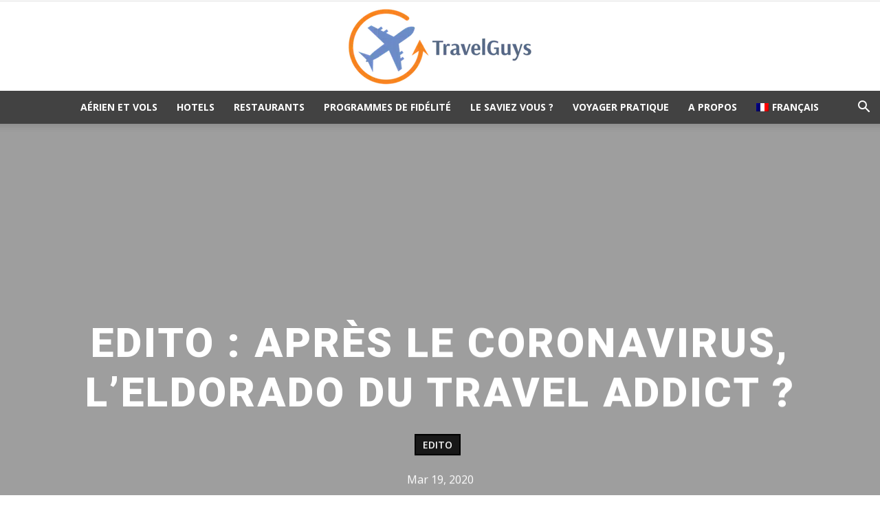

--- FILE ---
content_type: text/html; charset=UTF-8
request_url: https://www.travelguys.fr/2020/03/19/edito-apres-le-coronavirus-leldorado-du-travel-addict/
body_size: 49042
content:
<!doctype html >
<!--[if IE 8]>    <html class="ie8" lang="en"> <![endif]-->
<!--[if IE 9]>    <html class="ie9" lang="en"> <![endif]-->
<!--[if gt IE 8]><!--> <html lang="fr-FR"> <!--<![endif]-->
<head><meta charset="UTF-8" /><script>if(navigator.userAgent.match(/MSIE|Internet Explorer/i)||navigator.userAgent.match(/Trident\/7\..*?rv:11/i)){var href=document.location.href;if(!href.match(/[?&]nowprocket/)){if(href.indexOf("?")==-1){if(href.indexOf("#")==-1){document.location.href=href+"?nowprocket=1"}else{document.location.href=href.replace("#","?nowprocket=1#")}}else{if(href.indexOf("#")==-1){document.location.href=href+"&nowprocket=1"}else{document.location.href=href.replace("#","&nowprocket=1#")}}}}</script><script>(()=>{class RocketLazyLoadScripts{constructor(){this.v="1.2.6",this.triggerEvents=["keydown","mousedown","mousemove","touchmove","touchstart","touchend","wheel"],this.userEventHandler=this.t.bind(this),this.touchStartHandler=this.i.bind(this),this.touchMoveHandler=this.o.bind(this),this.touchEndHandler=this.h.bind(this),this.clickHandler=this.u.bind(this),this.interceptedClicks=[],this.interceptedClickListeners=[],this.l(this),window.addEventListener("pageshow",(t=>{this.persisted=t.persisted,this.everythingLoaded&&this.m()})),this.CSPIssue=sessionStorage.getItem("rocketCSPIssue"),document.addEventListener("securitypolicyviolation",(t=>{this.CSPIssue||"script-src-elem"!==t.violatedDirective||"data"!==t.blockedURI||(this.CSPIssue=!0,sessionStorage.setItem("rocketCSPIssue",!0))})),document.addEventListener("DOMContentLoaded",(()=>{this.k()})),this.delayedScripts={normal:[],async:[],defer:[]},this.trash=[],this.allJQueries=[]}p(t){document.hidden?t.t():(this.triggerEvents.forEach((e=>window.addEventListener(e,t.userEventHandler,{passive:!0}))),window.addEventListener("touchstart",t.touchStartHandler,{passive:!0}),window.addEventListener("mousedown",t.touchStartHandler),document.addEventListener("visibilitychange",t.userEventHandler))}_(){this.triggerEvents.forEach((t=>window.removeEventListener(t,this.userEventHandler,{passive:!0}))),document.removeEventListener("visibilitychange",this.userEventHandler)}i(t){"HTML"!==t.target.tagName&&(window.addEventListener("touchend",this.touchEndHandler),window.addEventListener("mouseup",this.touchEndHandler),window.addEventListener("touchmove",this.touchMoveHandler,{passive:!0}),window.addEventListener("mousemove",this.touchMoveHandler),t.target.addEventListener("click",this.clickHandler),this.L(t.target,!0),this.S(t.target,"onclick","rocket-onclick"),this.C())}o(t){window.removeEventListener("touchend",this.touchEndHandler),window.removeEventListener("mouseup",this.touchEndHandler),window.removeEventListener("touchmove",this.touchMoveHandler,{passive:!0}),window.removeEventListener("mousemove",this.touchMoveHandler),t.target.removeEventListener("click",this.clickHandler),this.L(t.target,!1),this.S(t.target,"rocket-onclick","onclick"),this.M()}h(){window.removeEventListener("touchend",this.touchEndHandler),window.removeEventListener("mouseup",this.touchEndHandler),window.removeEventListener("touchmove",this.touchMoveHandler,{passive:!0}),window.removeEventListener("mousemove",this.touchMoveHandler)}u(t){t.target.removeEventListener("click",this.clickHandler),this.L(t.target,!1),this.S(t.target,"rocket-onclick","onclick"),this.interceptedClicks.push(t),t.preventDefault(),t.stopPropagation(),t.stopImmediatePropagation(),this.M()}O(){window.removeEventListener("touchstart",this.touchStartHandler,{passive:!0}),window.removeEventListener("mousedown",this.touchStartHandler),this.interceptedClicks.forEach((t=>{t.target.dispatchEvent(new MouseEvent("click",{view:t.view,bubbles:!0,cancelable:!0}))}))}l(t){EventTarget.prototype.addEventListenerWPRocketBase=EventTarget.prototype.addEventListener,EventTarget.prototype.addEventListener=function(e,i,o){"click"!==e||t.windowLoaded||i===t.clickHandler||t.interceptedClickListeners.push({target:this,func:i,options:o}),(this||window).addEventListenerWPRocketBase(e,i,o)}}L(t,e){this.interceptedClickListeners.forEach((i=>{i.target===t&&(e?t.removeEventListener("click",i.func,i.options):t.addEventListener("click",i.func,i.options))})),t.parentNode!==document.documentElement&&this.L(t.parentNode,e)}D(){return new Promise((t=>{this.P?this.M=t:t()}))}C(){this.P=!0}M(){this.P=!1}S(t,e,i){t.hasAttribute&&t.hasAttribute(e)&&(event.target.setAttribute(i,event.target.getAttribute(e)),event.target.removeAttribute(e))}t(){this._(this),"loading"===document.readyState?document.addEventListener("DOMContentLoaded",this.R.bind(this)):this.R()}k(){let t=[];document.querySelectorAll("script[type=rocketlazyloadscript][data-rocket-src]").forEach((e=>{let i=e.getAttribute("data-rocket-src");if(i&&!i.startsWith("data:")){0===i.indexOf("//")&&(i=location.protocol+i);try{const o=new URL(i).origin;o!==location.origin&&t.push({src:o,crossOrigin:e.crossOrigin||"module"===e.getAttribute("data-rocket-type")})}catch(t){}}})),t=[...new Map(t.map((t=>[JSON.stringify(t),t]))).values()],this.T(t,"preconnect")}async R(){this.lastBreath=Date.now(),this.j(this),this.F(this),this.I(),this.W(),this.q(),await this.A(this.delayedScripts.normal),await this.A(this.delayedScripts.defer),await this.A(this.delayedScripts.async);try{await this.U(),await this.H(this),await this.J()}catch(t){console.error(t)}window.dispatchEvent(new Event("rocket-allScriptsLoaded")),this.everythingLoaded=!0,this.D().then((()=>{this.O()})),this.N()}W(){document.querySelectorAll("script[type=rocketlazyloadscript]").forEach((t=>{t.hasAttribute("data-rocket-src")?t.hasAttribute("async")&&!1!==t.async?this.delayedScripts.async.push(t):t.hasAttribute("defer")&&!1!==t.defer||"module"===t.getAttribute("data-rocket-type")?this.delayedScripts.defer.push(t):this.delayedScripts.normal.push(t):this.delayedScripts.normal.push(t)}))}async B(t){if(await this.G(),!0!==t.noModule||!("noModule"in HTMLScriptElement.prototype))return new Promise((e=>{let i;function o(){(i||t).setAttribute("data-rocket-status","executed"),e()}try{if(navigator.userAgent.indexOf("Firefox/")>0||""===navigator.vendor||this.CSPIssue)i=document.createElement("script"),[...t.attributes].forEach((t=>{let e=t.nodeName;"type"!==e&&("data-rocket-type"===e&&(e="type"),"data-rocket-src"===e&&(e="src"),i.setAttribute(e,t.nodeValue))})),t.text&&(i.text=t.text),i.hasAttribute("src")?(i.addEventListener("load",o),i.addEventListener("error",(function(){i.setAttribute("data-rocket-status","failed-network"),e()})),setTimeout((()=>{i.isConnected||e()}),1)):(i.text=t.text,o()),t.parentNode.replaceChild(i,t);else{const i=t.getAttribute("data-rocket-type"),s=t.getAttribute("data-rocket-src");i?(t.type=i,t.removeAttribute("data-rocket-type")):t.removeAttribute("type"),t.addEventListener("load",o),t.addEventListener("error",(i=>{this.CSPIssue&&i.target.src.startsWith("data:")?(console.log("WPRocket: data-uri blocked by CSP -> fallback"),t.removeAttribute("src"),this.B(t).then(e)):(t.setAttribute("data-rocket-status","failed-network"),e())})),s?(t.removeAttribute("data-rocket-src"),t.src=s):t.src="data:text/javascript;base64,"+window.btoa(unescape(encodeURIComponent(t.text)))}}catch(i){t.setAttribute("data-rocket-status","failed-transform"),e()}}));t.setAttribute("data-rocket-status","skipped")}async A(t){const e=t.shift();return e&&e.isConnected?(await this.B(e),this.A(t)):Promise.resolve()}q(){this.T([...this.delayedScripts.normal,...this.delayedScripts.defer,...this.delayedScripts.async],"preload")}T(t,e){var i=document.createDocumentFragment();t.forEach((t=>{const o=t.getAttribute&&t.getAttribute("data-rocket-src")||t.src;if(o&&!o.startsWith("data:")){const s=document.createElement("link");s.href=o,s.rel=e,"preconnect"!==e&&(s.as="script"),t.getAttribute&&"module"===t.getAttribute("data-rocket-type")&&(s.crossOrigin=!0),t.crossOrigin&&(s.crossOrigin=t.crossOrigin),t.integrity&&(s.integrity=t.integrity),i.appendChild(s),this.trash.push(s)}})),document.head.appendChild(i)}j(t){let e={};function i(i,o){return e[o].eventsToRewrite.indexOf(i)>=0&&!t.everythingLoaded?"rocket-"+i:i}function o(t,o){!function(t){e[t]||(e[t]={originalFunctions:{add:t.addEventListener,remove:t.removeEventListener},eventsToRewrite:[]},t.addEventListener=function(){arguments[0]=i(arguments[0],t),e[t].originalFunctions.add.apply(t,arguments)},t.removeEventListener=function(){arguments[0]=i(arguments[0],t),e[t].originalFunctions.remove.apply(t,arguments)})}(t),e[t].eventsToRewrite.push(o)}function s(e,i){let o=e[i];e[i]=null,Object.defineProperty(e,i,{get:()=>o||function(){},set(s){t.everythingLoaded?o=s:e["rocket"+i]=o=s}})}o(document,"DOMContentLoaded"),o(window,"DOMContentLoaded"),o(window,"load"),o(window,"pageshow"),o(document,"readystatechange"),s(document,"onreadystatechange"),s(window,"onload"),s(window,"onpageshow");try{Object.defineProperty(document,"readyState",{get:()=>t.rocketReadyState,set(e){t.rocketReadyState=e},configurable:!0}),document.readyState="loading"}catch(t){console.log("WPRocket DJE readyState conflict, bypassing")}}F(t){let e;function i(e){return t.everythingLoaded?e:e.split(" ").map((t=>"load"===t||0===t.indexOf("load.")?"rocket-jquery-load":t)).join(" ")}function o(o){function s(t){const e=o.fn[t];o.fn[t]=o.fn.init.prototype[t]=function(){return this[0]===window&&("string"==typeof arguments[0]||arguments[0]instanceof String?arguments[0]=i(arguments[0]):"object"==typeof arguments[0]&&Object.keys(arguments[0]).forEach((t=>{const e=arguments[0][t];delete arguments[0][t],arguments[0][i(t)]=e}))),e.apply(this,arguments),this}}o&&o.fn&&!t.allJQueries.includes(o)&&(o.fn.ready=o.fn.init.prototype.ready=function(e){return t.domReadyFired?e.bind(document)(o):document.addEventListener("rocket-DOMContentLoaded",(()=>e.bind(document)(o))),o([])},s("on"),s("one"),t.allJQueries.push(o)),e=o}o(window.jQuery),Object.defineProperty(window,"jQuery",{get:()=>e,set(t){o(t)}})}async H(t){const e=document.querySelector("script[data-webpack]");e&&(await async function(){return new Promise((t=>{e.addEventListener("load",t),e.addEventListener("error",t)}))}(),await t.K(),await t.H(t))}async U(){this.domReadyFired=!0;try{document.readyState="interactive"}catch(t){}await this.G(),document.dispatchEvent(new Event("rocket-readystatechange")),await this.G(),document.rocketonreadystatechange&&document.rocketonreadystatechange(),await this.G(),document.dispatchEvent(new Event("rocket-DOMContentLoaded")),await this.G(),window.dispatchEvent(new Event("rocket-DOMContentLoaded"))}async J(){try{document.readyState="complete"}catch(t){}await this.G(),document.dispatchEvent(new Event("rocket-readystatechange")),await this.G(),document.rocketonreadystatechange&&document.rocketonreadystatechange(),await this.G(),window.dispatchEvent(new Event("rocket-load")),await this.G(),window.rocketonload&&window.rocketonload(),await this.G(),this.allJQueries.forEach((t=>t(window).trigger("rocket-jquery-load"))),await this.G();const t=new Event("rocket-pageshow");t.persisted=this.persisted,window.dispatchEvent(t),await this.G(),window.rocketonpageshow&&window.rocketonpageshow({persisted:this.persisted}),this.windowLoaded=!0}m(){document.onreadystatechange&&document.onreadystatechange(),window.onload&&window.onload(),window.onpageshow&&window.onpageshow({persisted:this.persisted})}I(){const t=new Map;document.write=document.writeln=function(e){const i=document.currentScript;i||console.error("WPRocket unable to document.write this: "+e);const o=document.createRange(),s=i.parentElement;let n=t.get(i);void 0===n&&(n=i.nextSibling,t.set(i,n));const c=document.createDocumentFragment();o.setStart(c,0),c.appendChild(o.createContextualFragment(e)),s.insertBefore(c,n)}}async G(){Date.now()-this.lastBreath>45&&(await this.K(),this.lastBreath=Date.now())}async K(){return document.hidden?new Promise((t=>setTimeout(t))):new Promise((t=>requestAnimationFrame(t)))}N(){this.trash.forEach((t=>t.remove()))}static run(){const t=new RocketLazyLoadScripts;t.p(t)}}RocketLazyLoadScripts.run()})();</script>
    <title>Edito : Après le Coronavirus, l&#039;Eldorado du travel addict ?</title><link rel="preload" data-rocket-preload as="style" href="https://fonts.googleapis.com/css?family=Montserrat%3A400%2C300%2C600%2C700%2C900%7COpen%20Sans%3A400%2C600%2C700%2C300%2C900%7CRoboto%3A400%2C600%2C700%2C300%2C900%7CMontserrat%3A600%2C700%2C400%2C300%7COpen%20Sans%3A600%2C500%2C300%2C400%7CExo%3A700%2C400&#038;display=swap" /><link rel="stylesheet" href="https://fonts.googleapis.com/css?family=Montserrat%3A400%2C300%2C600%2C700%2C900%7COpen%20Sans%3A400%2C600%2C700%2C300%2C900%7CRoboto%3A400%2C600%2C700%2C300%2C900%7CMontserrat%3A600%2C700%2C400%2C300%7COpen%20Sans%3A600%2C500%2C300%2C400%7CExo%3A700%2C400&#038;display=swap" media="print" onload="this.media='all'" /><noscript><link rel="stylesheet" href="https://fonts.googleapis.com/css?family=Montserrat%3A400%2C300%2C600%2C700%2C900%7COpen%20Sans%3A400%2C600%2C700%2C300%2C900%7CRoboto%3A400%2C600%2C700%2C300%2C900%7CMontserrat%3A600%2C700%2C400%2C300%7COpen%20Sans%3A600%2C500%2C300%2C400%7CExo%3A700%2C400&#038;display=swap" /></noscript>
    
    <meta name="viewport" content="width=device-width, initial-scale=1.0">
    <link rel="pingback" href="https://www.travelguys.fr/xmlrpc.php" />
    <meta name='robots' content='max-image-preview:large' />
	<style>img:is([sizes="auto" i], [sizes^="auto," i]) { contain-intrinsic-size: 3000px 1500px }</style>
	<link rel="alternate" hreflang="fr" href="https://www.travelguys.fr/2020/03/19/edito-apres-le-coronavirus-leldorado-du-travel-addict/" />
<link rel="alternate" hreflang="en" href="https://www.travelguys.fr/en/2020/03/19/editorial-after-the-coronavirus-the-eldorado-of-the-travel-addict/" />
<link rel="alternate" hreflang="x-default" href="https://www.travelguys.fr/2020/03/19/edito-apres-le-coronavirus-leldorado-du-travel-addict/" />
<link rel="icon" type="image/png" href="https://www.travelguys.fr/wp-content/uploads/2019/10/Sans-titre.png">
	<!-- This site is optimized with the Yoast SEO Premium plugin v14.3 - https://yoast.com/wordpress/plugins/seo/ -->
	<meta name="description" content="Disons les choses comme elles sont : le secteur du voyage traverse une énorme crise qui va laisser des traces. Pour les hôteliers cela va faire très mal,." />
	<meta name="robots" content="index, follow" />
	<meta name="googlebot" content="index, follow, max-snippet:-1, max-image-preview:large, max-video-preview:-1" />
	<meta name="bingbot" content="index, follow, max-snippet:-1, max-image-preview:large, max-video-preview:-1" />
	<link rel="canonical" href="https://www.travelguys.fr/2020/03/19/edito-apres-le-coronavirus-leldorado-du-travel-addict/" />
	<meta property="og:locale" content="fr_FR" />
	<meta property="og:type" content="article" />
	<meta property="og:title" content="Edito : Après le Coronavirus, l&#039;Eldorado du travel addict ?" />
	<meta property="og:description" content="Disons les choses comme elles sont : le secteur du voyage traverse une énorme crise qui va laisser des traces. Pour les hôteliers cela va faire très mal,." />
	<meta property="og:url" content="https://www.travelguys.fr/2020/03/19/edito-apres-le-coronavirus-leldorado-du-travel-addict/" />
	<meta property="og:site_name" content="TravelGuys" />
	<meta property="article:publisher" content="https://www.facebook.com/zetravelguys" />
	<meta property="article:author" content="https://www.facebook.com/bertrandduperrin" />
	<meta property="article:published_time" content="2020-03-19T13:58:44+00:00" />
	<meta property="article:modified_time" content="2020-03-19T13:58:51+00:00" />
	<meta property="og:image" content="https://www.travelguys.fr/wp-content/uploads/2020/03/eldorado-scaled.jpg" />
	<meta property="og:image:width" content="3840" />
	<meta property="og:image:height" content="2560" />
	<meta property="fb:app_id" content="01552366171690531" />
	<meta name="twitter:card" content="summary_large_image" />
	<meta name="twitter:creator" content="@http://www.twitter.com/bduperrin" />
	<meta name="twitter:site" content="@zetravelguys" />
	<script type="application/ld+json" class="yoast-schema-graph">{"@context":"https://schema.org","@graph":[{"@type":"Organization","@id":"https://www.travelguys.fr/#organization","name":"TravelGuys","url":"https://www.travelguys.fr/","sameAs":["https://www.facebook.com/zetravelguys","http://the_travelguys","https://www.youtube.com/channel/UCvSvykXhVsKM1rlNhs7G6Mw/","https://twitter.com/zetravelguys"],"logo":{"@type":"ImageObject","@id":"https://www.travelguys.fr/#logo","inLanguage":"fr-FR","url":"https://www.travelguys.fr/wp-content/uploads/2020/05/IMG_4927-2-copie.png","width":321,"height":303,"caption":"TravelGuys"},"image":{"@id":"https://www.travelguys.fr/#logo"}},{"@type":"WebSite","@id":"https://www.travelguys.fr/#website","url":"https://www.travelguys.fr/","name":"TravelGuys","description":"Le blog de l&#039;exp\u00e9rience voyageur","publisher":{"@id":"https://www.travelguys.fr/#organization"},"potentialAction":[{"@type":"SearchAction","target":"https://www.travelguys.fr/?s={search_term_string}","query-input":"required name=search_term_string"}],"inLanguage":"fr-FR"},{"@type":"ImageObject","@id":"https://www.travelguys.fr/2020/03/19/edito-apres-le-coronavirus-leldorado-du-travel-addict/#primaryimage","inLanguage":"fr-FR","url":"https://www.travelguys.fr/wp-content/uploads/2020/03/eldorado-scaled.jpg","width":3840,"height":2560},{"@type":"WebPage","@id":"https://www.travelguys.fr/2020/03/19/edito-apres-le-coronavirus-leldorado-du-travel-addict/#webpage","url":"https://www.travelguys.fr/2020/03/19/edito-apres-le-coronavirus-leldorado-du-travel-addict/","name":"Edito : Apr\u00e8s le Coronavirus, l'Eldorado du travel addict ?","isPartOf":{"@id":"https://www.travelguys.fr/#website"},"primaryImageOfPage":{"@id":"https://www.travelguys.fr/2020/03/19/edito-apres-le-coronavirus-leldorado-du-travel-addict/#primaryimage"},"datePublished":"2020-03-19T13:58:44+00:00","dateModified":"2020-03-19T13:58:51+00:00","description":"Disons les choses comme elles sont : le secteur du voyage traverse une \u00e9norme crise qui va laisser des traces. Pour les h\u00f4teliers cela va faire tr\u00e8s mal,.","inLanguage":"fr-FR","potentialAction":[{"@type":"ReadAction","target":["https://www.travelguys.fr/2020/03/19/edito-apres-le-coronavirus-leldorado-du-travel-addict/"]}]},{"@type":"Article","@id":"https://www.travelguys.fr/2020/03/19/edito-apres-le-coronavirus-leldorado-du-travel-addict/#article","isPartOf":{"@id":"https://www.travelguys.fr/2020/03/19/edito-apres-le-coronavirus-leldorado-du-travel-addict/#webpage"},"author":{"@id":"https://www.travelguys.fr/#/schema/person/f0efe74c8956e11e2b156b1884345821"},"headline":"Edito : Apr\u00e8s le Coronavirus, l&rsquo;Eldorado du travel addict ?","datePublished":"2020-03-19T13:58:44+00:00","dateModified":"2020-03-19T13:58:51+00:00","commentCount":0,"mainEntityOfPage":{"@id":"https://www.travelguys.fr/2020/03/19/edito-apres-le-coronavirus-leldorado-du-travel-addict/#webpage"},"publisher":{"@id":"https://www.travelguys.fr/#organization"},"image":{"@id":"https://www.travelguys.fr/2020/03/19/edito-apres-le-coronavirus-leldorado-du-travel-addict/#primaryimage"},"keywords":"A\u00e9rien,bons plans,Coronavirus,COVID-19,crise,hotellerie,promos","articleSection":"Edito","inLanguage":"fr-FR"},{"@type":["Person"],"@id":"https://www.travelguys.fr/#/schema/person/f0efe74c8956e11e2b156b1884345821","name":"Bertrand Duperrin","image":{"@type":"ImageObject","@id":"https://www.travelguys.fr/#personlogo","inLanguage":"fr-FR","url":"https://secure.gravatar.com/avatar/5b37127cb44f6dc2327be6aa907ceed07093f4fd27d693040cc9ab350da172d5?s=96&d=mm&r=g","caption":"Bertrand Duperrin"},"description":"Compulsive traveler, present in the French #avgeek community since the late 2000s and passionate about (long) travel since his youth, Bertrand Duperrin co-founded Travel Guys with Olivier Delestre in March 2015.","sameAs":["https://www.facebook.com/bertrandduperrin","http://instagram.com/bertrandduperrin","http://www.linkedin.com/in/bertrandduperrin","https://twitter.com/http://www.twitter.com/bduperrin","https://www.youtube.com/user/bduperrin/feed"]}]}</script>
	<!-- / Yoast SEO Premium plugin. -->


<link rel='dns-prefetch' href='//fonts.googleapis.com' />
<link rel='dns-prefetch' href='//secure.gravatar.com' />
<link rel='dns-prefetch' href='//www.google-analytics.com' />
<link rel='dns-prefetch' href='//travelguys.disqus.com' />
<link rel='dns-prefetch' href='//www.youtube.com' />
<link href='https://fonts.gstatic.com' crossorigin rel='preconnect' />
<link rel="alternate" type="application/rss+xml" title="TravelGuys &raquo; Flux" href="https://www.travelguys.fr/feed/" />
<link rel="alternate" type="application/rss+xml" title="TravelGuys &raquo; Flux des commentaires" href="https://www.travelguys.fr/comments/feed/" />
<style id='wp-emoji-styles-inline-css' type='text/css'>

	img.wp-smiley, img.emoji {
		display: inline !important;
		border: none !important;
		box-shadow: none !important;
		height: 1em !important;
		width: 1em !important;
		margin: 0 0.07em !important;
		vertical-align: -0.1em !important;
		background: none !important;
		padding: 0 !important;
	}
</style>
<link rel='stylesheet' id='wp-block-library-css' href='https://www.travelguys.fr/wp-includes/css/dist/block-library/style.min.css?ver=6.8.3' type='text/css' media='all' />
<style id='classic-theme-styles-inline-css' type='text/css'>
/*! This file is auto-generated */
.wp-block-button__link{color:#fff;background-color:#32373c;border-radius:9999px;box-shadow:none;text-decoration:none;padding:calc(.667em + 2px) calc(1.333em + 2px);font-size:1.125em}.wp-block-file__button{background:#32373c;color:#fff;text-decoration:none}
</style>
<style id='global-styles-inline-css' type='text/css'>
:root{--wp--preset--aspect-ratio--square: 1;--wp--preset--aspect-ratio--4-3: 4/3;--wp--preset--aspect-ratio--3-4: 3/4;--wp--preset--aspect-ratio--3-2: 3/2;--wp--preset--aspect-ratio--2-3: 2/3;--wp--preset--aspect-ratio--16-9: 16/9;--wp--preset--aspect-ratio--9-16: 9/16;--wp--preset--color--black: #000000;--wp--preset--color--cyan-bluish-gray: #abb8c3;--wp--preset--color--white: #ffffff;--wp--preset--color--pale-pink: #f78da7;--wp--preset--color--vivid-red: #cf2e2e;--wp--preset--color--luminous-vivid-orange: #ff6900;--wp--preset--color--luminous-vivid-amber: #fcb900;--wp--preset--color--light-green-cyan: #7bdcb5;--wp--preset--color--vivid-green-cyan: #00d084;--wp--preset--color--pale-cyan-blue: #8ed1fc;--wp--preset--color--vivid-cyan-blue: #0693e3;--wp--preset--color--vivid-purple: #9b51e0;--wp--preset--gradient--vivid-cyan-blue-to-vivid-purple: linear-gradient(135deg,rgba(6,147,227,1) 0%,rgb(155,81,224) 100%);--wp--preset--gradient--light-green-cyan-to-vivid-green-cyan: linear-gradient(135deg,rgb(122,220,180) 0%,rgb(0,208,130) 100%);--wp--preset--gradient--luminous-vivid-amber-to-luminous-vivid-orange: linear-gradient(135deg,rgba(252,185,0,1) 0%,rgba(255,105,0,1) 100%);--wp--preset--gradient--luminous-vivid-orange-to-vivid-red: linear-gradient(135deg,rgba(255,105,0,1) 0%,rgb(207,46,46) 100%);--wp--preset--gradient--very-light-gray-to-cyan-bluish-gray: linear-gradient(135deg,rgb(238,238,238) 0%,rgb(169,184,195) 100%);--wp--preset--gradient--cool-to-warm-spectrum: linear-gradient(135deg,rgb(74,234,220) 0%,rgb(151,120,209) 20%,rgb(207,42,186) 40%,rgb(238,44,130) 60%,rgb(251,105,98) 80%,rgb(254,248,76) 100%);--wp--preset--gradient--blush-light-purple: linear-gradient(135deg,rgb(255,206,236) 0%,rgb(152,150,240) 100%);--wp--preset--gradient--blush-bordeaux: linear-gradient(135deg,rgb(254,205,165) 0%,rgb(254,45,45) 50%,rgb(107,0,62) 100%);--wp--preset--gradient--luminous-dusk: linear-gradient(135deg,rgb(255,203,112) 0%,rgb(199,81,192) 50%,rgb(65,88,208) 100%);--wp--preset--gradient--pale-ocean: linear-gradient(135deg,rgb(255,245,203) 0%,rgb(182,227,212) 50%,rgb(51,167,181) 100%);--wp--preset--gradient--electric-grass: linear-gradient(135deg,rgb(202,248,128) 0%,rgb(113,206,126) 100%);--wp--preset--gradient--midnight: linear-gradient(135deg,rgb(2,3,129) 0%,rgb(40,116,252) 100%);--wp--preset--font-size--small: 11px;--wp--preset--font-size--medium: 20px;--wp--preset--font-size--large: 32px;--wp--preset--font-size--x-large: 42px;--wp--preset--font-size--regular: 15px;--wp--preset--font-size--larger: 50px;--wp--preset--spacing--20: 0.44rem;--wp--preset--spacing--30: 0.67rem;--wp--preset--spacing--40: 1rem;--wp--preset--spacing--50: 1.5rem;--wp--preset--spacing--60: 2.25rem;--wp--preset--spacing--70: 3.38rem;--wp--preset--spacing--80: 5.06rem;--wp--preset--shadow--natural: 6px 6px 9px rgba(0, 0, 0, 0.2);--wp--preset--shadow--deep: 12px 12px 50px rgba(0, 0, 0, 0.4);--wp--preset--shadow--sharp: 6px 6px 0px rgba(0, 0, 0, 0.2);--wp--preset--shadow--outlined: 6px 6px 0px -3px rgba(255, 255, 255, 1), 6px 6px rgba(0, 0, 0, 1);--wp--preset--shadow--crisp: 6px 6px 0px rgba(0, 0, 0, 1);}:where(.is-layout-flex){gap: 0.5em;}:where(.is-layout-grid){gap: 0.5em;}body .is-layout-flex{display: flex;}.is-layout-flex{flex-wrap: wrap;align-items: center;}.is-layout-flex > :is(*, div){margin: 0;}body .is-layout-grid{display: grid;}.is-layout-grid > :is(*, div){margin: 0;}:where(.wp-block-columns.is-layout-flex){gap: 2em;}:where(.wp-block-columns.is-layout-grid){gap: 2em;}:where(.wp-block-post-template.is-layout-flex){gap: 1.25em;}:where(.wp-block-post-template.is-layout-grid){gap: 1.25em;}.has-black-color{color: var(--wp--preset--color--black) !important;}.has-cyan-bluish-gray-color{color: var(--wp--preset--color--cyan-bluish-gray) !important;}.has-white-color{color: var(--wp--preset--color--white) !important;}.has-pale-pink-color{color: var(--wp--preset--color--pale-pink) !important;}.has-vivid-red-color{color: var(--wp--preset--color--vivid-red) !important;}.has-luminous-vivid-orange-color{color: var(--wp--preset--color--luminous-vivid-orange) !important;}.has-luminous-vivid-amber-color{color: var(--wp--preset--color--luminous-vivid-amber) !important;}.has-light-green-cyan-color{color: var(--wp--preset--color--light-green-cyan) !important;}.has-vivid-green-cyan-color{color: var(--wp--preset--color--vivid-green-cyan) !important;}.has-pale-cyan-blue-color{color: var(--wp--preset--color--pale-cyan-blue) !important;}.has-vivid-cyan-blue-color{color: var(--wp--preset--color--vivid-cyan-blue) !important;}.has-vivid-purple-color{color: var(--wp--preset--color--vivid-purple) !important;}.has-black-background-color{background-color: var(--wp--preset--color--black) !important;}.has-cyan-bluish-gray-background-color{background-color: var(--wp--preset--color--cyan-bluish-gray) !important;}.has-white-background-color{background-color: var(--wp--preset--color--white) !important;}.has-pale-pink-background-color{background-color: var(--wp--preset--color--pale-pink) !important;}.has-vivid-red-background-color{background-color: var(--wp--preset--color--vivid-red) !important;}.has-luminous-vivid-orange-background-color{background-color: var(--wp--preset--color--luminous-vivid-orange) !important;}.has-luminous-vivid-amber-background-color{background-color: var(--wp--preset--color--luminous-vivid-amber) !important;}.has-light-green-cyan-background-color{background-color: var(--wp--preset--color--light-green-cyan) !important;}.has-vivid-green-cyan-background-color{background-color: var(--wp--preset--color--vivid-green-cyan) !important;}.has-pale-cyan-blue-background-color{background-color: var(--wp--preset--color--pale-cyan-blue) !important;}.has-vivid-cyan-blue-background-color{background-color: var(--wp--preset--color--vivid-cyan-blue) !important;}.has-vivid-purple-background-color{background-color: var(--wp--preset--color--vivid-purple) !important;}.has-black-border-color{border-color: var(--wp--preset--color--black) !important;}.has-cyan-bluish-gray-border-color{border-color: var(--wp--preset--color--cyan-bluish-gray) !important;}.has-white-border-color{border-color: var(--wp--preset--color--white) !important;}.has-pale-pink-border-color{border-color: var(--wp--preset--color--pale-pink) !important;}.has-vivid-red-border-color{border-color: var(--wp--preset--color--vivid-red) !important;}.has-luminous-vivid-orange-border-color{border-color: var(--wp--preset--color--luminous-vivid-orange) !important;}.has-luminous-vivid-amber-border-color{border-color: var(--wp--preset--color--luminous-vivid-amber) !important;}.has-light-green-cyan-border-color{border-color: var(--wp--preset--color--light-green-cyan) !important;}.has-vivid-green-cyan-border-color{border-color: var(--wp--preset--color--vivid-green-cyan) !important;}.has-pale-cyan-blue-border-color{border-color: var(--wp--preset--color--pale-cyan-blue) !important;}.has-vivid-cyan-blue-border-color{border-color: var(--wp--preset--color--vivid-cyan-blue) !important;}.has-vivid-purple-border-color{border-color: var(--wp--preset--color--vivid-purple) !important;}.has-vivid-cyan-blue-to-vivid-purple-gradient-background{background: var(--wp--preset--gradient--vivid-cyan-blue-to-vivid-purple) !important;}.has-light-green-cyan-to-vivid-green-cyan-gradient-background{background: var(--wp--preset--gradient--light-green-cyan-to-vivid-green-cyan) !important;}.has-luminous-vivid-amber-to-luminous-vivid-orange-gradient-background{background: var(--wp--preset--gradient--luminous-vivid-amber-to-luminous-vivid-orange) !important;}.has-luminous-vivid-orange-to-vivid-red-gradient-background{background: var(--wp--preset--gradient--luminous-vivid-orange-to-vivid-red) !important;}.has-very-light-gray-to-cyan-bluish-gray-gradient-background{background: var(--wp--preset--gradient--very-light-gray-to-cyan-bluish-gray) !important;}.has-cool-to-warm-spectrum-gradient-background{background: var(--wp--preset--gradient--cool-to-warm-spectrum) !important;}.has-blush-light-purple-gradient-background{background: var(--wp--preset--gradient--blush-light-purple) !important;}.has-blush-bordeaux-gradient-background{background: var(--wp--preset--gradient--blush-bordeaux) !important;}.has-luminous-dusk-gradient-background{background: var(--wp--preset--gradient--luminous-dusk) !important;}.has-pale-ocean-gradient-background{background: var(--wp--preset--gradient--pale-ocean) !important;}.has-electric-grass-gradient-background{background: var(--wp--preset--gradient--electric-grass) !important;}.has-midnight-gradient-background{background: var(--wp--preset--gradient--midnight) !important;}.has-small-font-size{font-size: var(--wp--preset--font-size--small) !important;}.has-medium-font-size{font-size: var(--wp--preset--font-size--medium) !important;}.has-large-font-size{font-size: var(--wp--preset--font-size--large) !important;}.has-x-large-font-size{font-size: var(--wp--preset--font-size--x-large) !important;}
:where(.wp-block-post-template.is-layout-flex){gap: 1.25em;}:where(.wp-block-post-template.is-layout-grid){gap: 1.25em;}
:where(.wp-block-columns.is-layout-flex){gap: 2em;}:where(.wp-block-columns.is-layout-grid){gap: 2em;}
:root :where(.wp-block-pullquote){font-size: 1.5em;line-height: 1.6;}
</style>
<link data-minify="1" rel='stylesheet' id='taqyeem-style-css' href='https://www.travelguys.fr/wp-content/cache/background-css/www.travelguys.fr/wp-content/cache/min/1/wp-content/plugins/taqyeem/style.css?ver=1759127950&wpr_t=1769008012' type='text/css' media='all' />
<link data-minify="1" rel='stylesheet' id='wpos-slick-style-css' href='https://www.travelguys.fr/wp-content/cache/background-css/www.travelguys.fr/wp-content/cache/min/1/wp-content/plugins/wp-trending-post-slider-and-widget/assets/css/slick.css?ver=1759127950&wpr_t=1769008012' type='text/css' media='all' />
<link data-minify="1" rel='stylesheet' id='wtpsw-public-style-css' href='https://www.travelguys.fr/wp-content/cache/min/1/wp-content/plugins/wp-trending-post-slider-and-widget/assets/css/wtpsw-public.css?ver=1759127950' type='text/css' media='all' />
<link rel='stylesheet' id='wpml-legacy-post-translations-0-css' href='https://www.travelguys.fr/wp-content/plugins/sitepress-multilingual-cms/templates/language-switchers/legacy-post-translations/style.min.css?ver=1' type='text/css' media='all' />
<link rel='stylesheet' id='wpml-menu-item-0-css' href='https://www.travelguys.fr/wp-content/plugins/sitepress-multilingual-cms/templates/language-switchers/menu-item/style.min.css?ver=1' type='text/css' media='all' />
<link data-minify="1" rel='stylesheet' id='td-plugin-multi-purpose-css' href='https://www.travelguys.fr/wp-content/cache/min/1/wp-content/plugins/td-composer/td-multi-purpose/style.css?ver=1759127950' type='text/css' media='all' />

<link data-minify="1" rel='stylesheet' id='taxopress-frontend-css-css' href='https://www.travelguys.fr/wp-content/cache/min/1/wp-content/plugins/simple-tags/assets/frontend/css/frontend.css?ver=1759127950' type='text/css' media='all' />
<link data-minify="1" rel='stylesheet' id='dpsp-frontend-style-pro-css' href='https://www.travelguys.fr/wp-content/cache/min/1/wp-content/plugins/social-pug/assets/dist/style-frontend-pro.css?ver=1759127950' type='text/css' media='all' />
<style id='dpsp-frontend-style-pro-inline-css' type='text/css'>

				@media screen and ( max-width : 720px ) {
					.dpsp-content-wrapper.dpsp-hide-on-mobile,
					.dpsp-share-text.dpsp-hide-on-mobile {
						display: none;
					}
					.dpsp-has-spacing .dpsp-networks-btns-wrapper li {
						margin:0 2% 10px 0;
					}
					.dpsp-network-btn.dpsp-has-label:not(.dpsp-has-count) {
						max-height: 40px;
						padding: 0;
						justify-content: center;
					}
					.dpsp-content-wrapper.dpsp-size-small .dpsp-network-btn.dpsp-has-label:not(.dpsp-has-count){
						max-height: 32px;
					}
					.dpsp-content-wrapper.dpsp-size-large .dpsp-network-btn.dpsp-has-label:not(.dpsp-has-count){
						max-height: 46px;
					}
				}
			
</style>
<link data-minify="1" rel='stylesheet' id='yarpp-thumbnails-css' href='https://www.travelguys.fr/wp-content/cache/min/1/wp-content/plugins/yet-another-related-posts-plugin/style/styles_thumbnails.css?ver=1759127952' type='text/css' media='all' />
<style id='yarpp-thumbnails-inline-css' type='text/css'>
.yarpp-thumbnails-horizontal .yarpp-thumbnail {width: 275px;height: 248px;margin: 5px;margin-left: 0px;}.yarpp-thumbnail > img, .yarpp-thumbnail-default {width: 265px;height: 198px;margin: 5px;}.yarpp-thumbnails-horizontal .yarpp-thumbnail-title {margin: 7px;margin-top: 0px;width: 265px;}.yarpp-thumbnail-default > img {min-height: 198px;min-width: 265px;}
</style>
<link data-minify="1" rel='stylesheet' id='td-theme-css' href='https://www.travelguys.fr/wp-content/cache/min/1/wp-content/themes/Newspaper/style.css?ver=1759127951' type='text/css' media='all' />
<style id='td-theme-inline-css' type='text/css'>@media (max-width:767px){.td-header-desktop-wrap{display:none}}@media (min-width:767px){.td-header-mobile-wrap{display:none}}</style>
<link data-minify="1" rel='stylesheet' id='td-legacy-framework-front-style-css' href='https://www.travelguys.fr/wp-content/cache/background-css/www.travelguys.fr/wp-content/cache/min/1/wp-content/plugins/td-composer/legacy/Newspaper/assets/css/td_legacy_main.css?ver=1759127952&wpr_t=1769008012' type='text/css' media='all' />
<link data-minify="1" rel='stylesheet' id='td-standard-pack-framework-front-style-css' href='https://www.travelguys.fr/wp-content/cache/background-css/www.travelguys.fr/wp-content/cache/min/1/wp-content/plugins/td-standard-pack/Newspaper/assets/css/td_standard_pack_main.css?ver=1759127952&wpr_t=1769008012' type='text/css' media='all' />
<link data-minify="1" rel='stylesheet' id='tdb_style_cloud_templates_front-css' href='https://www.travelguys.fr/wp-content/cache/min/1/wp-content/plugins/td-cloud-library/assets/css/tdb_main.css?ver=1759127952' type='text/css' media='all' />
<style id='rocket-lazyload-inline-css' type='text/css'>
.rll-youtube-player{position:relative;padding-bottom:56.23%;height:0;overflow:hidden;max-width:100%;}.rll-youtube-player:focus-within{outline: 2px solid currentColor;outline-offset: 5px;}.rll-youtube-player iframe{position:absolute;top:0;left:0;width:100%;height:100%;z-index:100;background:0 0}.rll-youtube-player img{bottom:0;display:block;left:0;margin:auto;max-width:100%;width:100%;position:absolute;right:0;top:0;border:none;height:auto;-webkit-transition:.4s all;-moz-transition:.4s all;transition:.4s all}.rll-youtube-player img:hover{-webkit-filter:brightness(75%)}.rll-youtube-player .play{height:100%;width:100%;left:0;top:0;position:absolute;background:var(--wpr-bg-8210915b-fa6a-4b15-9d1e-4f3921f94255) no-repeat center;background-color: transparent !important;cursor:pointer;border:none;}
</style>
<script type="text/javascript" id="wpml-cookie-js-extra">
/* <![CDATA[ */
var wpml_cookies = {"wp-wpml_current_language":{"value":"fr","expires":1,"path":"\/"}};
var wpml_cookies = {"wp-wpml_current_language":{"value":"fr","expires":1,"path":"\/"}};
/* ]]> */
</script>
<script type="rocketlazyloadscript" data-minify="1" data-rocket-type="text/javascript" data-rocket-src="https://www.travelguys.fr/wp-content/cache/min/1/wp-content/plugins/sitepress-multilingual-cms/res/js/cookies/language-cookie.js?ver=1759127950" id="wpml-cookie-js" defer="defer" data-wp-strategy="defer"></script>
<script type="rocketlazyloadscript" data-rocket-type="text/javascript" id="nb-jquery" data-rocket-src="https://www.travelguys.fr/wp-includes/js/jquery/jquery.min.js?ver=3.7.1" id="jquery-core-js"></script>
<script type="rocketlazyloadscript" data-rocket-type="text/javascript" data-rocket-src="https://www.travelguys.fr/wp-includes/js/jquery/jquery-migrate.min.js?ver=3.4.1" id="jquery-migrate-js" data-rocket-defer defer></script>
<script type="rocketlazyloadscript" data-minify="1" data-rocket-type="text/javascript" data-rocket-src="https://www.travelguys.fr/wp-content/cache/min/1/wp-content/plugins/taqyeem/js/tie.js?ver=1759127950" id="taqyeem-main-js" data-rocket-defer defer></script>
<script type="rocketlazyloadscript" data-minify="1" data-rocket-type="text/javascript" data-rocket-src="https://www.travelguys.fr/wp-content/cache/min/1/wp-content/plugins/simple-tags/assets/frontend/js/frontend.js?ver=1759127950" id="taxopress-frontend-js-js" data-rocket-defer defer></script>
<link rel="https://api.w.org/" href="https://www.travelguys.fr/wp-json/" /><link rel="alternate" title="JSON" type="application/json" href="https://www.travelguys.fr/wp-json/wp/v2/posts/57266" /><link rel="EditURI" type="application/rsd+xml" title="RSD" href="https://www.travelguys.fr/xmlrpc.php?rsd" />
<meta name="generator" content="WordPress 6.8.3" />
<link rel='shortlink' href='https://www.travelguys.fr/?p=57266' />
<link rel="alternate" title="oEmbed (JSON)" type="application/json+oembed" href="https://www.travelguys.fr/wp-json/oembed/1.0/embed?url=https%3A%2F%2Fwww.travelguys.fr%2F2020%2F03%2F19%2Fedito-apres-le-coronavirus-leldorado-du-travel-addict%2F" />
<link rel="alternate" title="oEmbed (XML)" type="text/xml+oembed" href="https://www.travelguys.fr/wp-json/oembed/1.0/embed?url=https%3A%2F%2Fwww.travelguys.fr%2F2020%2F03%2F19%2Fedito-apres-le-coronavirus-leldorado-du-travel-addict%2F&#038;format=xml" />
<meta name="generator" content="WPML ver:4.7.4 stt:1,4;" />
<script type="rocketlazyloadscript" data-rocket-type='text/javascript'>
/* <![CDATA[ */
var taqyeem = {"ajaxurl":"https://www.travelguys.fr/wp-admin/admin-ajax.php" , "your_rating":"Your Rating:"};
/* ]]> */
</script>

<style type="text/css" media="screen">
.review-stars .review-item , .review-percentage .review-item span, .review-summary  {background-color:#efefef ;}

#review-box .review-final-score h3{
	font-weight: normal;
}


#review-box .review-final-score h4{
	font-weight: normal;
}


.user-rate-wrap, #review-box strong{
	font-weight: normal;
}

.review-short-summary{padding:10px;display: table-cell;vertical-align: top; padding-right:192px;}
.review-final-score{
	background-color: #efefef;
	width:180px;
	height:1000px;
	position:absolute;
	right:0;
	top:0;
	text-align:center;
	color:#0000;
	padding:10px 5px;
	border-color: #eee;
	border-style:solid;
	border-width:0 0 0 2px;
}

#review-box h2.review-box-header{
	font-size: 20px;
	color: #000000;
	margin-bottom: 2px;
	background: #efefef;
	font-size: 22px;
	padding: 10px 8px;
	margin-bottom: 2px ;
	font-weight:bold;
}

#review-box .review-item h5 {
    color: #000;
    font-size: 12px;
    line-height: 20px;
    position: relative;
    z-index: 2;
}
#review-box p, #review-box strong {
    color: #000;
    margin: 0;
}

#review-box .review-final-score h4 {
    color: #000;
    font-size: 15px;
    margin-bottom: 0;
}

#review-box p, #review-box strong {
    color: #000;
    margin: 0;
}

#review-box .review-final-score h4 {
    color: #000;
    font-size: 15px;
    margin-bottom: 0;
}
</style>
    <script type="rocketlazyloadscript">
        window.tdb_global_vars = {"wpRestUrl":"https:\/\/www.travelguys.fr\/wp-json\/","permalinkStructure":"\/%year%\/%monthnum%\/%day%\/%postname%\/"};
        window.tdb_p_autoload_vars = {"isAjax":false,"isAdminBarShowing":false,"autoloadStatus":"off","origPostEditUrl":null};
    </script>
    
    <style id="tdb-global-colors">:root{--accent-color:#fff}</style>

    
	<meta name="hubbub-info" description="Hubbub 1.36.3">      <meta name="onesignal" content="wordpress-plugin"/>
            <script type="rocketlazyloadscript">

      window.OneSignal = window.OneSignal || [];

      OneSignal.push( function() {
        OneSignal.SERVICE_WORKER_UPDATER_PATH = "OneSignalSDKUpdaterWorker.js.php";
        OneSignal.SERVICE_WORKER_PATH = "OneSignalSDKWorker.js.php";
        OneSignal.SERVICE_WORKER_PARAM = { scope: '/' };

        OneSignal.setDefaultNotificationUrl("https://www.travelguys.fr");
        var oneSignal_options = {};
        window._oneSignalInitOptions = oneSignal_options;

        oneSignal_options['wordpress'] = true;
oneSignal_options['appId'] = '5219b9aa-9829-4649-965f-841a8775c529';
oneSignal_options['welcomeNotification'] = { };
oneSignal_options['welcomeNotification']['title'] = "";
oneSignal_options['welcomeNotification']['message'] = "Merci de vous être abonné !";
oneSignal_options['path'] = "https://www.travelguys.fr/wp-content/plugins/onesignal-free-web-push-notifications/sdk_files/";
oneSignal_options['safari_web_id'] = "web.onesignal.auto.3c5e9739-5d2f-4f69-94b2-78aed3043174";
oneSignal_options['persistNotification'] = false;
oneSignal_options['promptOptions'] = { };
oneSignal_options['promptOptions']['actionMessage'] = 'Voudriez vous recevoir une alerte à chaque nouvel article ?';
oneSignal_options['promptOptions']['exampleNotificationTitleDesktop'] = 'Ceci est un exemple de notification';
oneSignal_options['promptOptions']['exampleNotificationMessageDesktop'] = 'Les notifications vont apparaitre sur votre bureau';
oneSignal_options['promptOptions']['exampleNotificationTitleMobile'] = 'Exemple de notification';
oneSignal_options['promptOptions']['exampleNotificationMessageMobile'] = 'Les notifications vont apparaître sur votre mobile';
oneSignal_options['promptOptions']['exampleNotificationCaption'] = '(vous pouvez vous désabonner à tout momment)';
oneSignal_options['promptOptions']['acceptButtonText'] = 'CONTINUER';
oneSignal_options['promptOptions']['cancelButtonText'] = 'NON MERCI';
oneSignal_options['promptOptions']['siteName'] = 'TravelGuys';
                OneSignal.init(window._oneSignalInitOptions);
                      });

      function documentInitOneSignal() {
        var oneSignal_elements = document.getElementsByClassName("OneSignal-prompt");

        var oneSignalLinkClickHandler = function(event) { OneSignal.push(['registerForPushNotifications']); event.preventDefault(); };        for(var i = 0; i < oneSignal_elements.length; i++)
          oneSignal_elements[i].addEventListener('click', oneSignalLinkClickHandler, false);
      }

      if (document.readyState === 'complete') {
           documentInitOneSignal();
      }
      else {
           window.addEventListener("load", function(event){
               documentInitOneSignal();
          });
      }
    </script>

<script type="rocketlazyloadscript" data-minify="1" data-rocket-type="text/javascript" data-rocket-src="https://www.travelguys.fr/wp-content/cache/min/1/wp-content/plugins/td-composer/legacy/Newspaper/js/tdScrollToClass.js?ver=1759127950" id="tdScrollToClass-js" data-rocket-defer defer></script><!-- JS generated by theme -->

<script type="rocketlazyloadscript" data-rocket-type="text/javascript" id="td-generated-header-js">
    
    

	    var tdBlocksArray = []; //here we store all the items for the current page

	    // td_block class - each ajax block uses a object of this class for requests
	    function tdBlock() {
		    this.id = '';
		    this.block_type = 1; //block type id (1-234 etc)
		    this.atts = '';
		    this.td_column_number = '';
		    this.td_current_page = 1; //
		    this.post_count = 0; //from wp
		    this.found_posts = 0; //from wp
		    this.max_num_pages = 0; //from wp
		    this.td_filter_value = ''; //current live filter value
		    this.is_ajax_running = false;
		    this.td_user_action = ''; // load more or infinite loader (used by the animation)
		    this.header_color = '';
		    this.ajax_pagination_infinite_stop = ''; //show load more at page x
	    }

        // td_js_generator - mini detector
        ( function () {
            var htmlTag = document.getElementsByTagName("html")[0];

	        if ( navigator.userAgent.indexOf("MSIE 10.0") > -1 ) {
                htmlTag.className += ' ie10';
            }

            if ( !!navigator.userAgent.match(/Trident.*rv\:11\./) ) {
                htmlTag.className += ' ie11';
            }

	        if ( navigator.userAgent.indexOf("Edge") > -1 ) {
                htmlTag.className += ' ieEdge';
            }

            if ( /(iPad|iPhone|iPod)/g.test(navigator.userAgent) ) {
                htmlTag.className += ' td-md-is-ios';
            }

            var user_agent = navigator.userAgent.toLowerCase();
            if ( user_agent.indexOf("android") > -1 ) {
                htmlTag.className += ' td-md-is-android';
            }

            if ( -1 !== navigator.userAgent.indexOf('Mac OS X')  ) {
                htmlTag.className += ' td-md-is-os-x';
            }

            if ( /chrom(e|ium)/.test(navigator.userAgent.toLowerCase()) ) {
               htmlTag.className += ' td-md-is-chrome';
            }

            if ( -1 !== navigator.userAgent.indexOf('Firefox') ) {
                htmlTag.className += ' td-md-is-firefox';
            }

            if ( -1 !== navigator.userAgent.indexOf('Safari') && -1 === navigator.userAgent.indexOf('Chrome') ) {
                htmlTag.className += ' td-md-is-safari';
            }

            if( -1 !== navigator.userAgent.indexOf('IEMobile') ){
                htmlTag.className += ' td-md-is-iemobile';
            }

        })();

        var tdLocalCache = {};

        ( function () {
            "use strict";

            tdLocalCache = {
                data: {},
                remove: function (resource_id) {
                    delete tdLocalCache.data[resource_id];
                },
                exist: function (resource_id) {
                    return tdLocalCache.data.hasOwnProperty(resource_id) && tdLocalCache.data[resource_id] !== null;
                },
                get: function (resource_id) {
                    return tdLocalCache.data[resource_id];
                },
                set: function (resource_id, cachedData) {
                    tdLocalCache.remove(resource_id);
                    tdLocalCache.data[resource_id] = cachedData;
                }
            };
        })();

    
    
var td_viewport_interval_list=[{"limitBottom":767,"sidebarWidth":228},{"limitBottom":1018,"sidebarWidth":300},{"limitBottom":1140,"sidebarWidth":324}];
var tds_general_modal_image="yes";
var tdc_is_installed="yes";
var td_ajax_url="https:\/\/www.travelguys.fr\/wp-admin\/admin-ajax.php?td_theme_name=Newspaper&v=12.6.8";
var td_get_template_directory_uri="https:\/\/www.travelguys.fr\/wp-content\/plugins\/td-composer\/legacy\/common";
var tds_snap_menu="snap";
var tds_logo_on_sticky="show";
var tds_header_style="10";
var td_please_wait="S'il vous pla\u00eet patienter ...";
var td_email_user_pass_incorrect="Utilisateur ou mot de passe incorrect!";
var td_email_user_incorrect="E-mail ou nom d'utilisateur incorrect !";
var td_email_incorrect="Email incorrect !";
var td_user_incorrect="Username incorrect!";
var td_email_user_empty="Email or username empty!";
var td_pass_empty="Pass empty!";
var td_pass_pattern_incorrect="Invalid Pass Pattern!";
var td_retype_pass_incorrect="Retyped Pass incorrect!";
var tds_more_articles_on_post_enable="";
var tds_more_articles_on_post_time_to_wait="";
var tds_more_articles_on_post_pages_distance_from_top=0;
var tds_captcha="";
var tds_theme_color_site_wide="#000000";
var tds_smart_sidebar="enabled";
var tdThemeName="Newspaper";
var tdThemeNameWl="Newspaper";
var td_magnific_popup_translation_tPrev="Pr\u00e9c\u00e9dente (fl\u00e8che gauche)";
var td_magnific_popup_translation_tNext="Suivante (fl\u00e8che droite)";
var td_magnific_popup_translation_tCounter="%curr% sur %total%";
var td_magnific_popup_translation_ajax_tError="Le contenu de %url% pas pu \u00eatre charg\u00e9.";
var td_magnific_popup_translation_image_tError="L'image #%curr% pas pu \u00eatre charg\u00e9e.";
var tdBlockNonce="db0f0167a0";
var tdMobileMenu="enabled";
var tdMobileSearch="enabled";
var tdDateNamesI18n={"month_names":["janvier","f\u00e9vrier","mars","avril","mai","juin","juillet","ao\u00fbt","septembre","octobre","novembre","d\u00e9cembre"],"month_names_short":["Jan","F\u00e9v","Mar","Avr","Mai","Juin","Juil","Ao\u00fbt","Sep","Oct","Nov","D\u00e9c"],"day_names":["dimanche","lundi","mardi","mercredi","jeudi","vendredi","samedi"],"day_names_short":["dim","lun","mar","mer","jeu","ven","sam"]};
var tdb_modal_confirm="Sauvegarder";
var tdb_modal_cancel="Annuler";
var tdb_modal_confirm_alt="Oui";
var tdb_modal_cancel_alt="Non";
var td_deploy_mode="deploy";
var td_ad_background_click_link="";
var td_ad_background_click_target="";
</script>


<!-- Header style compiled by theme -->

<style>:root{--td_excl_label:'EXCLUSIF';--td_theme_color:#000000;--td_slider_text:rgba(0,0,0,0.7)}.td-header-style-12 .td-header-menu-wrap-full,.td-header-style-12 .td-affix,.td-grid-style-1.td-hover-1 .td-big-grid-post:hover .td-post-category,.td-grid-style-5.td-hover-1 .td-big-grid-post:hover .td-post-category,.td_category_template_3 .td-current-sub-category,.td_category_template_8 .td-category-header .td-category a.td-current-sub-category,.td_category_template_4 .td-category-siblings .td-category a:hover,.td_block_big_grid_9.td-grid-style-1 .td-post-category,.td_block_big_grid_9.td-grid-style-5 .td-post-category,.td-grid-style-6.td-hover-1 .td-module-thumb:after,.tdm-menu-active-style5 .td-header-menu-wrap .sf-menu>.current-menu-item>a,.tdm-menu-active-style5 .td-header-menu-wrap .sf-menu>.current-menu-ancestor>a,.tdm-menu-active-style5 .td-header-menu-wrap .sf-menu>.current-category-ancestor>a,.tdm-menu-active-style5 .td-header-menu-wrap .sf-menu>li>a:hover,.tdm-menu-active-style5 .td-header-menu-wrap .sf-menu>.sfHover>a{background-color:#000000}.td_mega_menu_sub_cats .cur-sub-cat,.td-mega-span h3 a:hover,.td_mod_mega_menu:hover .entry-title a,.header-search-wrap .result-msg a:hover,.td-header-top-menu .td-drop-down-search .td_module_wrap:hover .entry-title a,.td-header-top-menu .td-icon-search:hover,.td-header-wrap .result-msg a:hover,.top-header-menu li a:hover,.top-header-menu .current-menu-item>a,.top-header-menu .current-menu-ancestor>a,.top-header-menu .current-category-ancestor>a,.td-social-icon-wrap>a:hover,.td-header-sp-top-widget .td-social-icon-wrap a:hover,.td_mod_related_posts:hover h3>a,.td-post-template-11 .td-related-title .td-related-left:hover,.td-post-template-11 .td-related-title .td-related-right:hover,.td-post-template-11 .td-related-title .td-cur-simple-item,.td-post-template-11 .td_block_related_posts .td-next-prev-wrap a:hover,.td-category-header .td-pulldown-category-filter-link:hover,.td-category-siblings .td-subcat-dropdown a:hover,.td-category-siblings .td-subcat-dropdown a.td-current-sub-category,.footer-text-wrap .footer-email-wrap a,.footer-social-wrap a:hover,.td_module_17 .td-read-more a:hover,.td_module_18 .td-read-more a:hover,.td_module_19 .td-post-author-name a:hover,.td-pulldown-syle-2 .td-subcat-dropdown:hover .td-subcat-more span,.td-pulldown-syle-2 .td-subcat-dropdown:hover .td-subcat-more i,.td-pulldown-syle-3 .td-subcat-dropdown:hover .td-subcat-more span,.td-pulldown-syle-3 .td-subcat-dropdown:hover .td-subcat-more i,.tdm-menu-active-style3 .tdm-header.td-header-wrap .sf-menu>.current-category-ancestor>a,.tdm-menu-active-style3 .tdm-header.td-header-wrap .sf-menu>.current-menu-ancestor>a,.tdm-menu-active-style3 .tdm-header.td-header-wrap .sf-menu>.current-menu-item>a,.tdm-menu-active-style3 .tdm-header.td-header-wrap .sf-menu>.sfHover>a,.tdm-menu-active-style3 .tdm-header.td-header-wrap .sf-menu>li>a:hover{color:#000000}.td-mega-menu-page .wpb_content_element ul li a:hover,.td-theme-wrap .td-aj-search-results .td_module_wrap:hover .entry-title a,.td-theme-wrap .header-search-wrap .result-msg a:hover{color:#000000!important}.td_category_template_8 .td-category-header .td-category a.td-current-sub-category,.td_category_template_4 .td-category-siblings .td-category a:hover,.tdm-menu-active-style4 .tdm-header .sf-menu>.current-menu-item>a,.tdm-menu-active-style4 .tdm-header .sf-menu>.current-menu-ancestor>a,.tdm-menu-active-style4 .tdm-header .sf-menu>.current-category-ancestor>a,.tdm-menu-active-style4 .tdm-header .sf-menu>li>a:hover,.tdm-menu-active-style4 .tdm-header .sf-menu>.sfHover>a{border-color:#000000}.td-header-wrap .td-header-menu-wrap-full,.td-header-menu-wrap.td-affix,.td-header-style-3 .td-header-main-menu,.td-header-style-3 .td-affix .td-header-main-menu,.td-header-style-4 .td-header-main-menu,.td-header-style-4 .td-affix .td-header-main-menu,.td-header-style-8 .td-header-menu-wrap.td-affix,.td-header-style-8 .td-header-top-menu-full{background-color:rgba(0,0,0,0.74)}.td-boxed-layout .td-header-style-3 .td-header-menu-wrap,.td-boxed-layout .td-header-style-4 .td-header-menu-wrap,.td-header-style-3 .td_stretch_content .td-header-menu-wrap,.td-header-style-4 .td_stretch_content .td-header-menu-wrap{background-color:rgba(0,0,0,0.74)!important}@media (min-width:1019px){.td-header-style-1 .td-header-sp-recs,.td-header-style-1 .td-header-sp-logo{margin-bottom:28px}}@media (min-width:768px) and (max-width:1018px){.td-header-style-1 .td-header-sp-recs,.td-header-style-1 .td-header-sp-logo{margin-bottom:14px}}.td-header-style-7 .td-header-top-menu{border-bottom:none}.sf-menu>.current-menu-item>a:after,.sf-menu>.current-menu-ancestor>a:after,.sf-menu>.current-category-ancestor>a:after,.sf-menu>li:hover>a:after,.sf-menu>.sfHover>a:after,.td_block_mega_menu .td-next-prev-wrap a:hover,.td-mega-span .td-post-category:hover,.td-header-wrap .black-menu .sf-menu>li>a:hover,.td-header-wrap .black-menu .sf-menu>.current-menu-ancestor>a,.td-header-wrap .black-menu .sf-menu>.sfHover>a,.td-header-wrap .black-menu .sf-menu>.current-menu-item>a,.td-header-wrap .black-menu .sf-menu>.current-menu-ancestor>a,.td-header-wrap .black-menu .sf-menu>.current-category-ancestor>a,.tdm-menu-active-style5 .tdm-header .td-header-menu-wrap .sf-menu>.current-menu-item>a,.tdm-menu-active-style5 .tdm-header .td-header-menu-wrap .sf-menu>.current-menu-ancestor>a,.tdm-menu-active-style5 .tdm-header .td-header-menu-wrap .sf-menu>.current-category-ancestor>a,.tdm-menu-active-style5 .tdm-header .td-header-menu-wrap .sf-menu>li>a:hover,.tdm-menu-active-style5 .tdm-header .td-header-menu-wrap .sf-menu>.sfHover>a{background-color:#000000}.td_block_mega_menu .td-next-prev-wrap a:hover,.tdm-menu-active-style4 .tdm-header .sf-menu>.current-menu-item>a,.tdm-menu-active-style4 .tdm-header .sf-menu>.current-menu-ancestor>a,.tdm-menu-active-style4 .tdm-header .sf-menu>.current-category-ancestor>a,.tdm-menu-active-style4 .tdm-header .sf-menu>li>a:hover,.tdm-menu-active-style4 .tdm-header .sf-menu>.sfHover>a{border-color:#000000}.header-search-wrap .td-drop-down-search:before{border-color:transparent transparent #000000 transparent}.td_mega_menu_sub_cats .cur-sub-cat,.td_mod_mega_menu:hover .entry-title a,.td-theme-wrap .sf-menu ul .td-menu-item>a:hover,.td-theme-wrap .sf-menu ul .sfHover>a,.td-theme-wrap .sf-menu ul .current-menu-ancestor>a,.td-theme-wrap .sf-menu ul .current-category-ancestor>a,.td-theme-wrap .sf-menu ul .current-menu-item>a,.tdm-menu-active-style3 .tdm-header.td-header-wrap .sf-menu>.current-menu-item>a,.tdm-menu-active-style3 .tdm-header.td-header-wrap .sf-menu>.current-menu-ancestor>a,.tdm-menu-active-style3 .tdm-header.td-header-wrap .sf-menu>.current-category-ancestor>a,.tdm-menu-active-style3 .tdm-header.td-header-wrap .sf-menu>li>a:hover,.tdm-menu-active-style3 .tdm-header.td-header-wrap .sf-menu>.sfHover>a{color:#000000}.td-header-wrap .td-header-menu-wrap .sf-menu>li>a,.td-header-wrap .td-header-menu-social .td-social-icon-wrap a,.td-header-style-4 .td-header-menu-social .td-social-icon-wrap i,.td-header-style-5 .td-header-menu-social .td-social-icon-wrap i,.td-header-style-6 .td-header-menu-social .td-social-icon-wrap i,.td-header-style-12 .td-header-menu-social .td-social-icon-wrap i,.td-header-wrap .header-search-wrap #td-header-search-button .td-icon-search{color:#ffffff}.td-header-wrap .td-header-menu-social+.td-search-wrapper #td-header-search-button:before{background-color:#ffffff}.td-footer-wrapper::before{background-size:100% auto}.td-footer-wrapper::before{opacity:0.5}.td-post-content h1,.td-post-content h2,.td-post-content h3,.td-post-content h4,.td-post-content h5,.td-post-content h6{color:#000000}.block-title>span,.block-title>a,.widgettitle,body .td-trending-now-title,.wpb_tabs li a,.vc_tta-container .vc_tta-color-grey.vc_tta-tabs-position-top.vc_tta-style-classic .vc_tta-tabs-container .vc_tta-tab>a,.td-theme-wrap .td-related-title a,.woocommerce div.product .woocommerce-tabs ul.tabs li a,.woocommerce .product .products h2:not(.woocommerce-loop-product__title),.td-theme-wrap .td-block-title{font-family:Montserrat}.td_module_wrap .td-post-author-name a{font-family:Montserrat}.td-post-date .entry-date{font-family:Montserrat}.td-module-comments a,.td-post-views span,.td-post-comments a{font-family:Montserrat}.td-big-grid-meta .td-post-category,.td_module_wrap .td-post-category,.td-module-image .td-post-category{font-family:Montserrat}.td-subcat-filter .td-subcat-dropdown a,.td-subcat-filter .td-subcat-list a,.td-subcat-filter .td-subcat-dropdown span{font-family:Montserrat}.td-excerpt,.td_module_14 .td-excerpt{font-family:Montserrat}.td_module_wrap .td-module-title{font-family:Montserrat}.td_block_trending_now .entry-title,.td-theme-slider .td-module-title,.td-big-grid-post .entry-title{font-family:Montserrat}:root{--td_excl_label:'EXCLUSIF';--td_theme_color:#000000;--td_slider_text:rgba(0,0,0,0.7)}.td-header-style-12 .td-header-menu-wrap-full,.td-header-style-12 .td-affix,.td-grid-style-1.td-hover-1 .td-big-grid-post:hover .td-post-category,.td-grid-style-5.td-hover-1 .td-big-grid-post:hover .td-post-category,.td_category_template_3 .td-current-sub-category,.td_category_template_8 .td-category-header .td-category a.td-current-sub-category,.td_category_template_4 .td-category-siblings .td-category a:hover,.td_block_big_grid_9.td-grid-style-1 .td-post-category,.td_block_big_grid_9.td-grid-style-5 .td-post-category,.td-grid-style-6.td-hover-1 .td-module-thumb:after,.tdm-menu-active-style5 .td-header-menu-wrap .sf-menu>.current-menu-item>a,.tdm-menu-active-style5 .td-header-menu-wrap .sf-menu>.current-menu-ancestor>a,.tdm-menu-active-style5 .td-header-menu-wrap .sf-menu>.current-category-ancestor>a,.tdm-menu-active-style5 .td-header-menu-wrap .sf-menu>li>a:hover,.tdm-menu-active-style5 .td-header-menu-wrap .sf-menu>.sfHover>a{background-color:#000000}.td_mega_menu_sub_cats .cur-sub-cat,.td-mega-span h3 a:hover,.td_mod_mega_menu:hover .entry-title a,.header-search-wrap .result-msg a:hover,.td-header-top-menu .td-drop-down-search .td_module_wrap:hover .entry-title a,.td-header-top-menu .td-icon-search:hover,.td-header-wrap .result-msg a:hover,.top-header-menu li a:hover,.top-header-menu .current-menu-item>a,.top-header-menu .current-menu-ancestor>a,.top-header-menu .current-category-ancestor>a,.td-social-icon-wrap>a:hover,.td-header-sp-top-widget .td-social-icon-wrap a:hover,.td_mod_related_posts:hover h3>a,.td-post-template-11 .td-related-title .td-related-left:hover,.td-post-template-11 .td-related-title .td-related-right:hover,.td-post-template-11 .td-related-title .td-cur-simple-item,.td-post-template-11 .td_block_related_posts .td-next-prev-wrap a:hover,.td-category-header .td-pulldown-category-filter-link:hover,.td-category-siblings .td-subcat-dropdown a:hover,.td-category-siblings .td-subcat-dropdown a.td-current-sub-category,.footer-text-wrap .footer-email-wrap a,.footer-social-wrap a:hover,.td_module_17 .td-read-more a:hover,.td_module_18 .td-read-more a:hover,.td_module_19 .td-post-author-name a:hover,.td-pulldown-syle-2 .td-subcat-dropdown:hover .td-subcat-more span,.td-pulldown-syle-2 .td-subcat-dropdown:hover .td-subcat-more i,.td-pulldown-syle-3 .td-subcat-dropdown:hover .td-subcat-more span,.td-pulldown-syle-3 .td-subcat-dropdown:hover .td-subcat-more i,.tdm-menu-active-style3 .tdm-header.td-header-wrap .sf-menu>.current-category-ancestor>a,.tdm-menu-active-style3 .tdm-header.td-header-wrap .sf-menu>.current-menu-ancestor>a,.tdm-menu-active-style3 .tdm-header.td-header-wrap .sf-menu>.current-menu-item>a,.tdm-menu-active-style3 .tdm-header.td-header-wrap .sf-menu>.sfHover>a,.tdm-menu-active-style3 .tdm-header.td-header-wrap .sf-menu>li>a:hover{color:#000000}.td-mega-menu-page .wpb_content_element ul li a:hover,.td-theme-wrap .td-aj-search-results .td_module_wrap:hover .entry-title a,.td-theme-wrap .header-search-wrap .result-msg a:hover{color:#000000!important}.td_category_template_8 .td-category-header .td-category a.td-current-sub-category,.td_category_template_4 .td-category-siblings .td-category a:hover,.tdm-menu-active-style4 .tdm-header .sf-menu>.current-menu-item>a,.tdm-menu-active-style4 .tdm-header .sf-menu>.current-menu-ancestor>a,.tdm-menu-active-style4 .tdm-header .sf-menu>.current-category-ancestor>a,.tdm-menu-active-style4 .tdm-header .sf-menu>li>a:hover,.tdm-menu-active-style4 .tdm-header .sf-menu>.sfHover>a{border-color:#000000}.td-header-wrap .td-header-menu-wrap-full,.td-header-menu-wrap.td-affix,.td-header-style-3 .td-header-main-menu,.td-header-style-3 .td-affix .td-header-main-menu,.td-header-style-4 .td-header-main-menu,.td-header-style-4 .td-affix .td-header-main-menu,.td-header-style-8 .td-header-menu-wrap.td-affix,.td-header-style-8 .td-header-top-menu-full{background-color:rgba(0,0,0,0.74)}.td-boxed-layout .td-header-style-3 .td-header-menu-wrap,.td-boxed-layout .td-header-style-4 .td-header-menu-wrap,.td-header-style-3 .td_stretch_content .td-header-menu-wrap,.td-header-style-4 .td_stretch_content .td-header-menu-wrap{background-color:rgba(0,0,0,0.74)!important}@media (min-width:1019px){.td-header-style-1 .td-header-sp-recs,.td-header-style-1 .td-header-sp-logo{margin-bottom:28px}}@media (min-width:768px) and (max-width:1018px){.td-header-style-1 .td-header-sp-recs,.td-header-style-1 .td-header-sp-logo{margin-bottom:14px}}.td-header-style-7 .td-header-top-menu{border-bottom:none}.sf-menu>.current-menu-item>a:after,.sf-menu>.current-menu-ancestor>a:after,.sf-menu>.current-category-ancestor>a:after,.sf-menu>li:hover>a:after,.sf-menu>.sfHover>a:after,.td_block_mega_menu .td-next-prev-wrap a:hover,.td-mega-span .td-post-category:hover,.td-header-wrap .black-menu .sf-menu>li>a:hover,.td-header-wrap .black-menu .sf-menu>.current-menu-ancestor>a,.td-header-wrap .black-menu .sf-menu>.sfHover>a,.td-header-wrap .black-menu .sf-menu>.current-menu-item>a,.td-header-wrap .black-menu .sf-menu>.current-menu-ancestor>a,.td-header-wrap .black-menu .sf-menu>.current-category-ancestor>a,.tdm-menu-active-style5 .tdm-header .td-header-menu-wrap .sf-menu>.current-menu-item>a,.tdm-menu-active-style5 .tdm-header .td-header-menu-wrap .sf-menu>.current-menu-ancestor>a,.tdm-menu-active-style5 .tdm-header .td-header-menu-wrap .sf-menu>.current-category-ancestor>a,.tdm-menu-active-style5 .tdm-header .td-header-menu-wrap .sf-menu>li>a:hover,.tdm-menu-active-style5 .tdm-header .td-header-menu-wrap .sf-menu>.sfHover>a{background-color:#000000}.td_block_mega_menu .td-next-prev-wrap a:hover,.tdm-menu-active-style4 .tdm-header .sf-menu>.current-menu-item>a,.tdm-menu-active-style4 .tdm-header .sf-menu>.current-menu-ancestor>a,.tdm-menu-active-style4 .tdm-header .sf-menu>.current-category-ancestor>a,.tdm-menu-active-style4 .tdm-header .sf-menu>li>a:hover,.tdm-menu-active-style4 .tdm-header .sf-menu>.sfHover>a{border-color:#000000}.header-search-wrap .td-drop-down-search:before{border-color:transparent transparent #000000 transparent}.td_mega_menu_sub_cats .cur-sub-cat,.td_mod_mega_menu:hover .entry-title a,.td-theme-wrap .sf-menu ul .td-menu-item>a:hover,.td-theme-wrap .sf-menu ul .sfHover>a,.td-theme-wrap .sf-menu ul .current-menu-ancestor>a,.td-theme-wrap .sf-menu ul .current-category-ancestor>a,.td-theme-wrap .sf-menu ul .current-menu-item>a,.tdm-menu-active-style3 .tdm-header.td-header-wrap .sf-menu>.current-menu-item>a,.tdm-menu-active-style3 .tdm-header.td-header-wrap .sf-menu>.current-menu-ancestor>a,.tdm-menu-active-style3 .tdm-header.td-header-wrap .sf-menu>.current-category-ancestor>a,.tdm-menu-active-style3 .tdm-header.td-header-wrap .sf-menu>li>a:hover,.tdm-menu-active-style3 .tdm-header.td-header-wrap .sf-menu>.sfHover>a{color:#000000}.td-header-wrap .td-header-menu-wrap .sf-menu>li>a,.td-header-wrap .td-header-menu-social .td-social-icon-wrap a,.td-header-style-4 .td-header-menu-social .td-social-icon-wrap i,.td-header-style-5 .td-header-menu-social .td-social-icon-wrap i,.td-header-style-6 .td-header-menu-social .td-social-icon-wrap i,.td-header-style-12 .td-header-menu-social .td-social-icon-wrap i,.td-header-wrap .header-search-wrap #td-header-search-button .td-icon-search{color:#ffffff}.td-header-wrap .td-header-menu-social+.td-search-wrapper #td-header-search-button:before{background-color:#ffffff}.td-footer-wrapper::before{background-size:100% auto}.td-footer-wrapper::before{opacity:0.5}.td-post-content h1,.td-post-content h2,.td-post-content h3,.td-post-content h4,.td-post-content h5,.td-post-content h6{color:#000000}.block-title>span,.block-title>a,.widgettitle,body .td-trending-now-title,.wpb_tabs li a,.vc_tta-container .vc_tta-color-grey.vc_tta-tabs-position-top.vc_tta-style-classic .vc_tta-tabs-container .vc_tta-tab>a,.td-theme-wrap .td-related-title a,.woocommerce div.product .woocommerce-tabs ul.tabs li a,.woocommerce .product .products h2:not(.woocommerce-loop-product__title),.td-theme-wrap .td-block-title{font-family:Montserrat}.td_module_wrap .td-post-author-name a{font-family:Montserrat}.td-post-date .entry-date{font-family:Montserrat}.td-module-comments a,.td-post-views span,.td-post-comments a{font-family:Montserrat}.td-big-grid-meta .td-post-category,.td_module_wrap .td-post-category,.td-module-image .td-post-category{font-family:Montserrat}.td-subcat-filter .td-subcat-dropdown a,.td-subcat-filter .td-subcat-list a,.td-subcat-filter .td-subcat-dropdown span{font-family:Montserrat}.td-excerpt,.td_module_14 .td-excerpt{font-family:Montserrat}.td_module_wrap .td-module-title{font-family:Montserrat}.td_block_trending_now .entry-title,.td-theme-slider .td-module-title,.td-big-grid-post .entry-title{font-family:Montserrat}</style>

<script type="rocketlazyloadscript" data-rocket-type="text/javascript">
(function(window, document, dataLayerName, id) {
window[dataLayerName]=window[dataLayerName]||[],window[dataLayerName].push({start:(new Date).getTime(),event:"stg.start"});var scripts=document.getElementsByTagName('script')[0],tags=document.createElement('script');
function stgCreateCookie(a,b,c){var d="";if(c){var e=new Date;e.setTime(e.getTime()+24*c*60*60*1e3),d="; expires="+e.toUTCString()}document.cookie=a+"="+b+d+"; path=/"}
var isStgDebug=(window.location.href.match("stg_debug")||document.cookie.match("stg_debug"))&&!window.location.href.match("stg_disable_debug");stgCreateCookie("stg_debug",isStgDebug?1:"",isStgDebug?14:-1);
var qP=[];dataLayerName!=="dataLayer"&&qP.push("data_layer_name="+dataLayerName),isStgDebug&&qP.push("stg_debug");var qPString=qP.length>0?("?"+qP.join("&")):"";
tags.async=!0,tags.src="https://travelguys.containers.piwik.pro/"+id+".js"+qPString,scripts.parentNode.insertBefore(tags,scripts);
!function(a,n,i){a[n]=a[n]||{};for(var c=0;c<i.length;c++)!function(i){a[n][i]=a[n][i]||{},a[n][i].api=a[n][i].api||function(){var a=[].slice.call(arguments,0);"string"==typeof a[0]&&window[dataLayerName].push({event:n+"."+i+":"+a[0],parameters:[].slice.call(arguments,1)})}}(i[c])}(window,"ppms",["tm","cm"]);
})(window, document, 'dataLayer', 'b4c60ea5-ee2c-434e-8b8f-036da4bf06c1');
</script><link rel="icon" href="https://www.travelguys.fr/wp-content/uploads/2017/03/cropped-IMG_4927-150x150.png" sizes="32x32" />
<link rel="icon" href="https://www.travelguys.fr/wp-content/uploads/2017/03/cropped-IMG_4927-300x300.png" sizes="192x192" />
<link rel="apple-touch-icon" href="https://www.travelguys.fr/wp-content/uploads/2017/03/cropped-IMG_4927-300x300.png" />
<meta name="msapplication-TileImage" content="https://www.travelguys.fr/wp-content/uploads/2017/03/cropped-IMG_4927-300x300.png" />
		<style type="text/css" id="wp-custom-css">
			.yarpp-thumbnail-title {
font-family:'Arvo', Arial !important;
color: !important;
font-size: 13px !important;
text-transform: !important;
}		</style>
		
<!-- Button style compiled by theme -->

<style>.tdm-btn-style1{background-color:#000000}.tdm-btn-style2:before{border-color:#000000}.tdm-btn-style2{color:#000000}.tdm-btn-style3{-webkit-box-shadow:0 2px 16px #000000;-moz-box-shadow:0 2px 16px #000000;box-shadow:0 2px 16px #000000}.tdm-btn-style3:hover{-webkit-box-shadow:0 4px 26px #000000;-moz-box-shadow:0 4px 26px #000000;box-shadow:0 4px 26px #000000}</style>

	<style id="tdw-css-placeholder"></style><noscript><style id="rocket-lazyload-nojs-css">.rll-youtube-player, [data-lazy-src]{display:none !important;}</style></noscript><style id="wpr-lazyload-bg-container"></style><style id="wpr-lazyload-bg-exclusion"></style>
<noscript>
<style id="wpr-lazyload-bg-nostyle">.taq-load{--wpr-bg-09459967-7f4e-4bac-b938-29f4c20c3ead: url('https://www.travelguys.fr/wp-content/plugins/taqyeem/images/ajax-loader.gif');}.review-percentage .review-item span span{--wpr-bg-14934317-6fab-4d7f-8ccb-481f30394cf4: url('https://www.travelguys.fr/wp-content/plugins/taqyeem/images/stripes.png');}span.stars-small,span.stars-small span{--wpr-bg-7d73668f-b434-4e45-80dc-d4b24706b55b: url('https://www.travelguys.fr/wp-content/plugins/taqyeem/images/stars-small.png');}span.hearts-small,span.hearts-small span{--wpr-bg-0259d245-fd2f-4c47-82be-9647a8256cb2: url('https://www.travelguys.fr/wp-content/plugins/taqyeem/images/hearts-small.png');}span.thumbs-small,span.thumbs-small span{--wpr-bg-d2c414bb-dd31-4b99-95f4-e7ca40ad221d: url('https://www.travelguys.fr/wp-content/plugins/taqyeem/images/thumbs-small.png');}span.stars-large,span.stars-large span{--wpr-bg-7917e206-78dc-425b-b0c3-e39ba6519f5b: url('https://www.travelguys.fr/wp-content/plugins/taqyeem/images/stars-large.png');}span.hearts-large,span.hearts-large span{--wpr-bg-f6bce40a-07dd-4ee0-b0df-3b8d1d50e292: url('https://www.travelguys.fr/wp-content/plugins/taqyeem/images/hearts-large.png');}span.thumbs-large,span.thumbs-large span{--wpr-bg-b094ff07-1804-4e76-9354-416593b814f9: url('https://www.travelguys.fr/wp-content/plugins/taqyeem/images/thumbs-large.png');}.slick-loading .slick-list{--wpr-bg-44491911-a4d6-4e1b-9b60-529fe2d9b0f0: url('https://www.travelguys.fr/wp-content/plugins/wp-trending-post-slider-and-widget/assets/images/ajax-loader.gif');}.td-sp{--wpr-bg-d84486d7-8a2a-465a-ad9d-9b094d659fc8: url('https://www.travelguys.fr/wp-content/plugins/td-composer/legacy/Newspaper/assets/images/sprite/elements.png');}.td-sp{--wpr-bg-82648d62-030a-432f-96a5-e18fbc9dca1f: url('https://www.travelguys.fr/wp-content/plugins/td-composer/legacy/Newspaper/assets/images/sprite/elements@2x.png');}.clear-sky-d{--wpr-bg-cbcdc3a8-edac-4478-9adf-70a0fe08f4b4: url('https://www.travelguys.fr/wp-content/plugins/td-standard-pack/Newspaper/assets/css/images/sprite/weather/clear-sky-d.png');}.clear-sky-n{--wpr-bg-7356d2aa-cc41-40c7-945b-f696ddd53c8c: url('https://www.travelguys.fr/wp-content/plugins/td-standard-pack/Newspaper/assets/css/images/sprite/weather/clear-sky-n.png');}.few-clouds-d{--wpr-bg-3bfd9b42-0cec-47c7-bd1c-0e62d3ab7aa5: url('https://www.travelguys.fr/wp-content/plugins/td-standard-pack/Newspaper/assets/css/images/sprite/weather/few-clouds-d.png');}.few-clouds-n{--wpr-bg-d6abeede-b671-4994-8875-9546785479c2: url('https://www.travelguys.fr/wp-content/plugins/td-standard-pack/Newspaper/assets/css/images/sprite/weather/few-clouds-n.png');}.scattered-clouds-d{--wpr-bg-55aff75e-fce1-4aba-8171-5324f811defd: url('https://www.travelguys.fr/wp-content/plugins/td-standard-pack/Newspaper/assets/css/images/sprite/weather/scattered-clouds-d.png');}.scattered-clouds-n{--wpr-bg-b9d29db5-cf87-49f3-989f-a694c241d9e7: url('https://www.travelguys.fr/wp-content/plugins/td-standard-pack/Newspaper/assets/css/images/sprite/weather/scattered-clouds-n.png');}.broken-clouds-d{--wpr-bg-69534982-922c-454f-a210-f5720d0724db: url('https://www.travelguys.fr/wp-content/plugins/td-standard-pack/Newspaper/assets/css/images/sprite/weather/broken-clouds-d.png');}.broken-clouds-n{--wpr-bg-12f339af-27cd-458a-a522-edc8c8d96066: url('https://www.travelguys.fr/wp-content/plugins/td-standard-pack/Newspaper/assets/css/images/sprite/weather/broken-clouds-n.png');}.shower-rain-d{--wpr-bg-4287912b-c3f9-47f5-be7b-c87f99ea2d87: url('https://www.travelguys.fr/wp-content/plugins/td-standard-pack/Newspaper/assets/css/images/sprite/weather/shower-rain-d.png');}.shower-rain-n{--wpr-bg-85e4d07e-b1a1-4774-8613-7def2c3918f2: url('https://www.travelguys.fr/wp-content/plugins/td-standard-pack/Newspaper/assets/css/images/sprite/weather/shower-rain-n.png');}.rain-d{--wpr-bg-aff9106e-6a24-4007-abc4-ecf77a0b3367: url('https://www.travelguys.fr/wp-content/plugins/td-standard-pack/Newspaper/assets/css/images/sprite/weather/rain-d.png');}.rain-n{--wpr-bg-4219c8c8-0425-4b5a-b001-364fba687d28: url('https://www.travelguys.fr/wp-content/plugins/td-standard-pack/Newspaper/assets/css/images/sprite/weather/rain-n.png');}.thunderstorm-d{--wpr-bg-00b8c1a0-c336-4248-b438-8295aa8cc091: url('https://www.travelguys.fr/wp-content/plugins/td-standard-pack/Newspaper/assets/css/images/sprite/weather/thunderstorm.png');}.thunderstorm-n{--wpr-bg-a4bc8b15-3537-4056-a733-e53e6e522eae: url('https://www.travelguys.fr/wp-content/plugins/td-standard-pack/Newspaper/assets/css/images/sprite/weather/thunderstorm.png');}.snow-d{--wpr-bg-d7b04f6c-0eed-4561-8ce0-43e91e570eff: url('https://www.travelguys.fr/wp-content/plugins/td-standard-pack/Newspaper/assets/css/images/sprite/weather/snow-d.png');}.snow-n{--wpr-bg-f5f3efa3-747c-4ca8-8778-a2961ed7f7b7: url('https://www.travelguys.fr/wp-content/plugins/td-standard-pack/Newspaper/assets/css/images/sprite/weather/snow-n.png');}.mist-d{--wpr-bg-2808b1cb-4bc0-4a52-adc7-fdbbe8b2fdd7: url('https://www.travelguys.fr/wp-content/plugins/td-standard-pack/Newspaper/assets/css/images/sprite/weather/mist.png');}.mist-n{--wpr-bg-f9391555-fe93-4af8-8622-0eeba1687e5b: url('https://www.travelguys.fr/wp-content/plugins/td-standard-pack/Newspaper/assets/css/images/sprite/weather/mist.png');}.rll-youtube-player .play{--wpr-bg-8210915b-fa6a-4b15-9d1e-4f3921f94255: url('https://www.travelguys.fr/wp-content/plugins/wp-rocket/assets/img/youtube.png');}.tdi_10 .tdb-featured-image-bg{--wpr-bg-b3ed5cdf-549f-433d-b92d-45a4cb3a30db: url('https://www.travelguys.fr/wp-content/uploads/2020/03/eldorado-scaled.jpg');}.td-thumb-css.tdi_54{--wpr-bg-45fca6a1-0846-49dd-8b46-fafcec6927a5: url('https://www.travelguys.fr/wp-content/uploads/2025/07/IMG_7346-1392x1044.jpeg');}.td-thumb-css.tdi_55{--wpr-bg-1beb107a-6e42-4870-8eb9-c0edf5600670: url('https://www.travelguys.fr/wp-content/uploads/2024/10/IMG_7299-1392x1044.jpeg');}.td-thumb-css.tdi_56{--wpr-bg-d7a0b756-5e59-4f7d-9a4d-ad278b60faf1: url('https://www.travelguys.fr/wp-content/uploads/2024/10/IMG_7279-1392x1044.jpeg');}.td-thumb-css.tdi_57{--wpr-bg-b494aa72-8888-4a48-a934-2522518dcfbe: url('https://www.travelguys.fr/wp-content/uploads/2024/10/IMG_7227-1-1392x1856.jpeg');}.td-thumb-css.tdi_58{--wpr-bg-44c49a1e-0413-41f2-9d68-1714b61cbaa5: url('https://www.travelguys.fr/wp-content/uploads/2024/10/IMG_7205-1-1392x1044.jpeg');}.tdi_61_rand_style>.td-element-style-before{--wpr-bg-d4f50c41-9395-4182-b9a0-277a1a376840: url('https://www.travelguys.fr/wp-content/uploads/2019/01/footer-travelguys-1024x507.jpg');}</style>
</noscript>
<script type="application/javascript">const rocket_pairs = [{"selector":".taq-load","style":".taq-load{--wpr-bg-09459967-7f4e-4bac-b938-29f4c20c3ead: url('https:\/\/www.travelguys.fr\/wp-content\/plugins\/taqyeem\/images\/ajax-loader.gif');}","hash":"09459967-7f4e-4bac-b938-29f4c20c3ead","url":"https:\/\/www.travelguys.fr\/wp-content\/plugins\/taqyeem\/images\/ajax-loader.gif"},{"selector":".review-percentage .review-item span span","style":".review-percentage .review-item span span{--wpr-bg-14934317-6fab-4d7f-8ccb-481f30394cf4: url('https:\/\/www.travelguys.fr\/wp-content\/plugins\/taqyeem\/images\/stripes.png');}","hash":"14934317-6fab-4d7f-8ccb-481f30394cf4","url":"https:\/\/www.travelguys.fr\/wp-content\/plugins\/taqyeem\/images\/stripes.png"},{"selector":"span.stars-small,span.stars-small span","style":"span.stars-small,span.stars-small span{--wpr-bg-7d73668f-b434-4e45-80dc-d4b24706b55b: url('https:\/\/www.travelguys.fr\/wp-content\/plugins\/taqyeem\/images\/stars-small.png');}","hash":"7d73668f-b434-4e45-80dc-d4b24706b55b","url":"https:\/\/www.travelguys.fr\/wp-content\/plugins\/taqyeem\/images\/stars-small.png"},{"selector":"span.hearts-small,span.hearts-small span","style":"span.hearts-small,span.hearts-small span{--wpr-bg-0259d245-fd2f-4c47-82be-9647a8256cb2: url('https:\/\/www.travelguys.fr\/wp-content\/plugins\/taqyeem\/images\/hearts-small.png');}","hash":"0259d245-fd2f-4c47-82be-9647a8256cb2","url":"https:\/\/www.travelguys.fr\/wp-content\/plugins\/taqyeem\/images\/hearts-small.png"},{"selector":"span.thumbs-small,span.thumbs-small span","style":"span.thumbs-small,span.thumbs-small span{--wpr-bg-d2c414bb-dd31-4b99-95f4-e7ca40ad221d: url('https:\/\/www.travelguys.fr\/wp-content\/plugins\/taqyeem\/images\/thumbs-small.png');}","hash":"d2c414bb-dd31-4b99-95f4-e7ca40ad221d","url":"https:\/\/www.travelguys.fr\/wp-content\/plugins\/taqyeem\/images\/thumbs-small.png"},{"selector":"span.stars-large,span.stars-large span","style":"span.stars-large,span.stars-large span{--wpr-bg-7917e206-78dc-425b-b0c3-e39ba6519f5b: url('https:\/\/www.travelguys.fr\/wp-content\/plugins\/taqyeem\/images\/stars-large.png');}","hash":"7917e206-78dc-425b-b0c3-e39ba6519f5b","url":"https:\/\/www.travelguys.fr\/wp-content\/plugins\/taqyeem\/images\/stars-large.png"},{"selector":"span.hearts-large,span.hearts-large span","style":"span.hearts-large,span.hearts-large span{--wpr-bg-f6bce40a-07dd-4ee0-b0df-3b8d1d50e292: url('https:\/\/www.travelguys.fr\/wp-content\/plugins\/taqyeem\/images\/hearts-large.png');}","hash":"f6bce40a-07dd-4ee0-b0df-3b8d1d50e292","url":"https:\/\/www.travelguys.fr\/wp-content\/plugins\/taqyeem\/images\/hearts-large.png"},{"selector":"span.thumbs-large,span.thumbs-large span","style":"span.thumbs-large,span.thumbs-large span{--wpr-bg-b094ff07-1804-4e76-9354-416593b814f9: url('https:\/\/www.travelguys.fr\/wp-content\/plugins\/taqyeem\/images\/thumbs-large.png');}","hash":"b094ff07-1804-4e76-9354-416593b814f9","url":"https:\/\/www.travelguys.fr\/wp-content\/plugins\/taqyeem\/images\/thumbs-large.png"},{"selector":".slick-loading .slick-list","style":".slick-loading .slick-list{--wpr-bg-44491911-a4d6-4e1b-9b60-529fe2d9b0f0: url('https:\/\/www.travelguys.fr\/wp-content\/plugins\/wp-trending-post-slider-and-widget\/assets\/images\/ajax-loader.gif');}","hash":"44491911-a4d6-4e1b-9b60-529fe2d9b0f0","url":"https:\/\/www.travelguys.fr\/wp-content\/plugins\/wp-trending-post-slider-and-widget\/assets\/images\/ajax-loader.gif"},{"selector":".td-sp","style":".td-sp{--wpr-bg-d84486d7-8a2a-465a-ad9d-9b094d659fc8: url('https:\/\/www.travelguys.fr\/wp-content\/plugins\/td-composer\/legacy\/Newspaper\/assets\/images\/sprite\/elements.png');}","hash":"d84486d7-8a2a-465a-ad9d-9b094d659fc8","url":"https:\/\/www.travelguys.fr\/wp-content\/plugins\/td-composer\/legacy\/Newspaper\/assets\/images\/sprite\/elements.png"},{"selector":".td-sp","style":".td-sp{--wpr-bg-82648d62-030a-432f-96a5-e18fbc9dca1f: url('https:\/\/www.travelguys.fr\/wp-content\/plugins\/td-composer\/legacy\/Newspaper\/assets\/images\/sprite\/elements@2x.png');}","hash":"82648d62-030a-432f-96a5-e18fbc9dca1f","url":"https:\/\/www.travelguys.fr\/wp-content\/plugins\/td-composer\/legacy\/Newspaper\/assets\/images\/sprite\/elements@2x.png"},{"selector":".clear-sky-d","style":".clear-sky-d{--wpr-bg-cbcdc3a8-edac-4478-9adf-70a0fe08f4b4: url('https:\/\/www.travelguys.fr\/wp-content\/plugins\/td-standard-pack\/Newspaper\/assets\/css\/images\/sprite\/weather\/clear-sky-d.png');}","hash":"cbcdc3a8-edac-4478-9adf-70a0fe08f4b4","url":"https:\/\/www.travelguys.fr\/wp-content\/plugins\/td-standard-pack\/Newspaper\/assets\/css\/images\/sprite\/weather\/clear-sky-d.png"},{"selector":".clear-sky-n","style":".clear-sky-n{--wpr-bg-7356d2aa-cc41-40c7-945b-f696ddd53c8c: url('https:\/\/www.travelguys.fr\/wp-content\/plugins\/td-standard-pack\/Newspaper\/assets\/css\/images\/sprite\/weather\/clear-sky-n.png');}","hash":"7356d2aa-cc41-40c7-945b-f696ddd53c8c","url":"https:\/\/www.travelguys.fr\/wp-content\/plugins\/td-standard-pack\/Newspaper\/assets\/css\/images\/sprite\/weather\/clear-sky-n.png"},{"selector":".few-clouds-d","style":".few-clouds-d{--wpr-bg-3bfd9b42-0cec-47c7-bd1c-0e62d3ab7aa5: url('https:\/\/www.travelguys.fr\/wp-content\/plugins\/td-standard-pack\/Newspaper\/assets\/css\/images\/sprite\/weather\/few-clouds-d.png');}","hash":"3bfd9b42-0cec-47c7-bd1c-0e62d3ab7aa5","url":"https:\/\/www.travelguys.fr\/wp-content\/plugins\/td-standard-pack\/Newspaper\/assets\/css\/images\/sprite\/weather\/few-clouds-d.png"},{"selector":".few-clouds-n","style":".few-clouds-n{--wpr-bg-d6abeede-b671-4994-8875-9546785479c2: url('https:\/\/www.travelguys.fr\/wp-content\/plugins\/td-standard-pack\/Newspaper\/assets\/css\/images\/sprite\/weather\/few-clouds-n.png');}","hash":"d6abeede-b671-4994-8875-9546785479c2","url":"https:\/\/www.travelguys.fr\/wp-content\/plugins\/td-standard-pack\/Newspaper\/assets\/css\/images\/sprite\/weather\/few-clouds-n.png"},{"selector":".scattered-clouds-d","style":".scattered-clouds-d{--wpr-bg-55aff75e-fce1-4aba-8171-5324f811defd: url('https:\/\/www.travelguys.fr\/wp-content\/plugins\/td-standard-pack\/Newspaper\/assets\/css\/images\/sprite\/weather\/scattered-clouds-d.png');}","hash":"55aff75e-fce1-4aba-8171-5324f811defd","url":"https:\/\/www.travelguys.fr\/wp-content\/plugins\/td-standard-pack\/Newspaper\/assets\/css\/images\/sprite\/weather\/scattered-clouds-d.png"},{"selector":".scattered-clouds-n","style":".scattered-clouds-n{--wpr-bg-b9d29db5-cf87-49f3-989f-a694c241d9e7: url('https:\/\/www.travelguys.fr\/wp-content\/plugins\/td-standard-pack\/Newspaper\/assets\/css\/images\/sprite\/weather\/scattered-clouds-n.png');}","hash":"b9d29db5-cf87-49f3-989f-a694c241d9e7","url":"https:\/\/www.travelguys.fr\/wp-content\/plugins\/td-standard-pack\/Newspaper\/assets\/css\/images\/sprite\/weather\/scattered-clouds-n.png"},{"selector":".broken-clouds-d","style":".broken-clouds-d{--wpr-bg-69534982-922c-454f-a210-f5720d0724db: url('https:\/\/www.travelguys.fr\/wp-content\/plugins\/td-standard-pack\/Newspaper\/assets\/css\/images\/sprite\/weather\/broken-clouds-d.png');}","hash":"69534982-922c-454f-a210-f5720d0724db","url":"https:\/\/www.travelguys.fr\/wp-content\/plugins\/td-standard-pack\/Newspaper\/assets\/css\/images\/sprite\/weather\/broken-clouds-d.png"},{"selector":".broken-clouds-n","style":".broken-clouds-n{--wpr-bg-12f339af-27cd-458a-a522-edc8c8d96066: url('https:\/\/www.travelguys.fr\/wp-content\/plugins\/td-standard-pack\/Newspaper\/assets\/css\/images\/sprite\/weather\/broken-clouds-n.png');}","hash":"12f339af-27cd-458a-a522-edc8c8d96066","url":"https:\/\/www.travelguys.fr\/wp-content\/plugins\/td-standard-pack\/Newspaper\/assets\/css\/images\/sprite\/weather\/broken-clouds-n.png"},{"selector":".shower-rain-d","style":".shower-rain-d{--wpr-bg-4287912b-c3f9-47f5-be7b-c87f99ea2d87: url('https:\/\/www.travelguys.fr\/wp-content\/plugins\/td-standard-pack\/Newspaper\/assets\/css\/images\/sprite\/weather\/shower-rain-d.png');}","hash":"4287912b-c3f9-47f5-be7b-c87f99ea2d87","url":"https:\/\/www.travelguys.fr\/wp-content\/plugins\/td-standard-pack\/Newspaper\/assets\/css\/images\/sprite\/weather\/shower-rain-d.png"},{"selector":".shower-rain-n","style":".shower-rain-n{--wpr-bg-85e4d07e-b1a1-4774-8613-7def2c3918f2: url('https:\/\/www.travelguys.fr\/wp-content\/plugins\/td-standard-pack\/Newspaper\/assets\/css\/images\/sprite\/weather\/shower-rain-n.png');}","hash":"85e4d07e-b1a1-4774-8613-7def2c3918f2","url":"https:\/\/www.travelguys.fr\/wp-content\/plugins\/td-standard-pack\/Newspaper\/assets\/css\/images\/sprite\/weather\/shower-rain-n.png"},{"selector":".rain-d","style":".rain-d{--wpr-bg-aff9106e-6a24-4007-abc4-ecf77a0b3367: url('https:\/\/www.travelguys.fr\/wp-content\/plugins\/td-standard-pack\/Newspaper\/assets\/css\/images\/sprite\/weather\/rain-d.png');}","hash":"aff9106e-6a24-4007-abc4-ecf77a0b3367","url":"https:\/\/www.travelguys.fr\/wp-content\/plugins\/td-standard-pack\/Newspaper\/assets\/css\/images\/sprite\/weather\/rain-d.png"},{"selector":".rain-n","style":".rain-n{--wpr-bg-4219c8c8-0425-4b5a-b001-364fba687d28: url('https:\/\/www.travelguys.fr\/wp-content\/plugins\/td-standard-pack\/Newspaper\/assets\/css\/images\/sprite\/weather\/rain-n.png');}","hash":"4219c8c8-0425-4b5a-b001-364fba687d28","url":"https:\/\/www.travelguys.fr\/wp-content\/plugins\/td-standard-pack\/Newspaper\/assets\/css\/images\/sprite\/weather\/rain-n.png"},{"selector":".thunderstorm-d","style":".thunderstorm-d{--wpr-bg-00b8c1a0-c336-4248-b438-8295aa8cc091: url('https:\/\/www.travelguys.fr\/wp-content\/plugins\/td-standard-pack\/Newspaper\/assets\/css\/images\/sprite\/weather\/thunderstorm.png');}","hash":"00b8c1a0-c336-4248-b438-8295aa8cc091","url":"https:\/\/www.travelguys.fr\/wp-content\/plugins\/td-standard-pack\/Newspaper\/assets\/css\/images\/sprite\/weather\/thunderstorm.png"},{"selector":".thunderstorm-n","style":".thunderstorm-n{--wpr-bg-a4bc8b15-3537-4056-a733-e53e6e522eae: url('https:\/\/www.travelguys.fr\/wp-content\/plugins\/td-standard-pack\/Newspaper\/assets\/css\/images\/sprite\/weather\/thunderstorm.png');}","hash":"a4bc8b15-3537-4056-a733-e53e6e522eae","url":"https:\/\/www.travelguys.fr\/wp-content\/plugins\/td-standard-pack\/Newspaper\/assets\/css\/images\/sprite\/weather\/thunderstorm.png"},{"selector":".snow-d","style":".snow-d{--wpr-bg-d7b04f6c-0eed-4561-8ce0-43e91e570eff: url('https:\/\/www.travelguys.fr\/wp-content\/plugins\/td-standard-pack\/Newspaper\/assets\/css\/images\/sprite\/weather\/snow-d.png');}","hash":"d7b04f6c-0eed-4561-8ce0-43e91e570eff","url":"https:\/\/www.travelguys.fr\/wp-content\/plugins\/td-standard-pack\/Newspaper\/assets\/css\/images\/sprite\/weather\/snow-d.png"},{"selector":".snow-n","style":".snow-n{--wpr-bg-f5f3efa3-747c-4ca8-8778-a2961ed7f7b7: url('https:\/\/www.travelguys.fr\/wp-content\/plugins\/td-standard-pack\/Newspaper\/assets\/css\/images\/sprite\/weather\/snow-n.png');}","hash":"f5f3efa3-747c-4ca8-8778-a2961ed7f7b7","url":"https:\/\/www.travelguys.fr\/wp-content\/plugins\/td-standard-pack\/Newspaper\/assets\/css\/images\/sprite\/weather\/snow-n.png"},{"selector":".mist-d","style":".mist-d{--wpr-bg-2808b1cb-4bc0-4a52-adc7-fdbbe8b2fdd7: url('https:\/\/www.travelguys.fr\/wp-content\/plugins\/td-standard-pack\/Newspaper\/assets\/css\/images\/sprite\/weather\/mist.png');}","hash":"2808b1cb-4bc0-4a52-adc7-fdbbe8b2fdd7","url":"https:\/\/www.travelguys.fr\/wp-content\/plugins\/td-standard-pack\/Newspaper\/assets\/css\/images\/sprite\/weather\/mist.png"},{"selector":".mist-n","style":".mist-n{--wpr-bg-f9391555-fe93-4af8-8622-0eeba1687e5b: url('https:\/\/www.travelguys.fr\/wp-content\/plugins\/td-standard-pack\/Newspaper\/assets\/css\/images\/sprite\/weather\/mist.png');}","hash":"f9391555-fe93-4af8-8622-0eeba1687e5b","url":"https:\/\/www.travelguys.fr\/wp-content\/plugins\/td-standard-pack\/Newspaper\/assets\/css\/images\/sprite\/weather\/mist.png"},{"selector":".rll-youtube-player .play","style":".rll-youtube-player .play{--wpr-bg-8210915b-fa6a-4b15-9d1e-4f3921f94255: url('https:\/\/www.travelguys.fr\/wp-content\/plugins\/wp-rocket\/assets\/img\/youtube.png');}","hash":"8210915b-fa6a-4b15-9d1e-4f3921f94255","url":"https:\/\/www.travelguys.fr\/wp-content\/plugins\/wp-rocket\/assets\/img\/youtube.png"},{"selector":".tdi_10 .tdb-featured-image-bg","style":".tdi_10 .tdb-featured-image-bg{--wpr-bg-b3ed5cdf-549f-433d-b92d-45a4cb3a30db: url('https:\/\/www.travelguys.fr\/wp-content\/uploads\/2020\/03\/eldorado-scaled.jpg');}","hash":"b3ed5cdf-549f-433d-b92d-45a4cb3a30db","url":"https:\/\/www.travelguys.fr\/wp-content\/uploads\/2020\/03\/eldorado-scaled.jpg"},{"selector":".td-thumb-css.tdi_54","style":".td-thumb-css.tdi_54{--wpr-bg-45fca6a1-0846-49dd-8b46-fafcec6927a5: url('https:\/\/www.travelguys.fr\/wp-content\/uploads\/2025\/07\/IMG_7346-1392x1044.jpeg');}","hash":"45fca6a1-0846-49dd-8b46-fafcec6927a5","url":"https:\/\/www.travelguys.fr\/wp-content\/uploads\/2025\/07\/IMG_7346-1392x1044.jpeg"},{"selector":".td-thumb-css.tdi_55","style":".td-thumb-css.tdi_55{--wpr-bg-1beb107a-6e42-4870-8eb9-c0edf5600670: url('https:\/\/www.travelguys.fr\/wp-content\/uploads\/2024\/10\/IMG_7299-1392x1044.jpeg');}","hash":"1beb107a-6e42-4870-8eb9-c0edf5600670","url":"https:\/\/www.travelguys.fr\/wp-content\/uploads\/2024\/10\/IMG_7299-1392x1044.jpeg"},{"selector":".td-thumb-css.tdi_56","style":".td-thumb-css.tdi_56{--wpr-bg-d7a0b756-5e59-4f7d-9a4d-ad278b60faf1: url('https:\/\/www.travelguys.fr\/wp-content\/uploads\/2024\/10\/IMG_7279-1392x1044.jpeg');}","hash":"d7a0b756-5e59-4f7d-9a4d-ad278b60faf1","url":"https:\/\/www.travelguys.fr\/wp-content\/uploads\/2024\/10\/IMG_7279-1392x1044.jpeg"},{"selector":".td-thumb-css.tdi_57","style":".td-thumb-css.tdi_57{--wpr-bg-b494aa72-8888-4a48-a934-2522518dcfbe: url('https:\/\/www.travelguys.fr\/wp-content\/uploads\/2024\/10\/IMG_7227-1-1392x1856.jpeg');}","hash":"b494aa72-8888-4a48-a934-2522518dcfbe","url":"https:\/\/www.travelguys.fr\/wp-content\/uploads\/2024\/10\/IMG_7227-1-1392x1856.jpeg"},{"selector":".td-thumb-css.tdi_58","style":".td-thumb-css.tdi_58{--wpr-bg-44c49a1e-0413-41f2-9d68-1714b61cbaa5: url('https:\/\/www.travelguys.fr\/wp-content\/uploads\/2024\/10\/IMG_7205-1-1392x1044.jpeg');}","hash":"44c49a1e-0413-41f2-9d68-1714b61cbaa5","url":"https:\/\/www.travelguys.fr\/wp-content\/uploads\/2024\/10\/IMG_7205-1-1392x1044.jpeg"},{"selector":".tdi_61_rand_style>.td-element-style-before","style":".tdi_61_rand_style>.td-element-style-before{--wpr-bg-d4f50c41-9395-4182-b9a0-277a1a376840: url('https:\/\/www.travelguys.fr\/wp-content\/uploads\/2019\/01\/footer-travelguys-1024x507.jpg');}","hash":"d4f50c41-9395-4182-b9a0-277a1a376840","url":"https:\/\/www.travelguys.fr\/wp-content\/uploads\/2019\/01\/footer-travelguys-1024x507.jpg"}]; const rocket_excluded_pairs = [];</script><meta name="generator" content="WP Rocket 3.17.3.1" data-wpr-features="wpr_lazyload_css_bg_img wpr_delay_js wpr_defer_js wpr_minify_js wpr_lazyload_images wpr_lazyload_iframes wpr_image_dimensions wpr_minify_css wpr_desktop wpr_dns_prefetch" /></head>

<body class="nb-3-3-8 nimble-no-local-data-skp__post_post_57266 nimble-no-group-site-tmpl-skp__all_post wp-singular post-template-default single single-post postid-57266 single-format-standard wp-theme-Newspaper sek-hide-rc-badge td-standard-pack edito-apres-le-coronavirus-leldorado-du-travel-addict global-block-template-12 tdb_template_8566 td-wpml tdb-template  tdc-footer-template td-full-layout" itemscope="itemscope" itemtype="https://schema.org/WebPage">

<div data-rocket-location-hash="9de4e32dbabbb3ffa30d807a03d37eb7" class="td-scroll-up" data-style="style1"><i class="td-icon-menu-up"></i></div>
    <div data-rocket-location-hash="657d1dd515a504cd55f5779eb6c79573" class="td-menu-background" style="visibility:hidden"></div>
<div data-rocket-location-hash="7ba3d9140c375a616979e02d5236b80c" id="td-mobile-nav" style="visibility:hidden">
    <div data-rocket-location-hash="470b20efebd18754c12f6761a9d60f94" class="td-mobile-container">
        <!-- mobile menu top section -->
        <div data-rocket-location-hash="72e7db7984f68705c5e61c9db7ff9627" class="td-menu-socials-wrap">
            <!-- socials -->
            <div class="td-menu-socials">
                
        <span class="td-social-icon-wrap">
            <a target="_blank" href="https://www.facebook.com/zetravelguys/" title="Facebook">
                <i class="td-icon-font td-icon-facebook"></i>
                <span style="display: none">Facebook</span>
            </a>
        </span>
        <span class="td-social-icon-wrap">
            <a target="_blank" href="https://www.flickr.com/photos/thetravelguys/" title="Flickr">
                <i class="td-icon-font td-icon-flickr"></i>
                <span style="display: none">Flickr</span>
            </a>
        </span>
        <span class="td-social-icon-wrap">
            <a target="_blank" href="https://www.instagram.com/the_travelguys/" title="Instagram">
                <i class="td-icon-font td-icon-instagram"></i>
                <span style="display: none">Instagram</span>
            </a>
        </span>
        <span class="td-social-icon-wrap">
            <a target="_blank" href="https://twitter.com/zetravelguys" title="Twitter">
                <i class="td-icon-font td-icon-twitter"></i>
                <span style="display: none">Twitter</span>
            </a>
        </span>
        <span class="td-social-icon-wrap">
            <a target="_blank" href="https://www.youtube.com/channel/UCvSvykXhVsKM1rlNhs7G6Mw" title="Youtube">
                <i class="td-icon-font td-icon-youtube"></i>
                <span style="display: none">Youtube</span>
            </a>
        </span>            </div>
            <!-- close button -->
            <div class="td-mobile-close">
                <span><i class="td-icon-close-mobile"></i></span>
            </div>
        </div>

        <!-- login section -->
        
        <!-- menu section -->
        <div data-rocket-location-hash="be5e72521cf4b38df581e70142ea6c91" class="td-mobile-content">
            <div class="menu-menu-container"><ul id="menu-menu" class="td-mobile-main-menu"><li id="menu-item-121" class="menu-item menu-item-type-taxonomy menu-item-object-category menu-item-has-children menu-item-first menu-item-121"><a href="https://www.travelguys.fr/category/actu-aerien/">Aérien et vols<i class="td-icon-menu-right td-element-after"></i></a>
<ul class="sub-menu">
	<li id="menu-item-77150" class="menu-item menu-item-type-taxonomy menu-item-object-category menu-item-77150"><a href="https://www.travelguys.fr/category/actu-aerien/">Actus de l&rsquo;aérien</a></li>
	<li id="menu-item-124" class="menu-item menu-item-type-taxonomy menu-item-object-category menu-item-124"><a href="https://www.travelguys.fr/category/flight-reports/">Toutes nos revues de vols</a></li>
	<li id="menu-item-72884" class="menu-item menu-item-type-post_type menu-item-object-page menu-item-72884"><a href="https://www.travelguys.fr/vol-par-compagnie/">Revues de vols par compagnie aérienne</a></li>
	<li id="menu-item-72883" class="menu-item menu-item-type-post_type menu-item-object-page menu-item-72883"><a href="https://www.travelguys.fr/les-vols-par-origine-destination/">Revues de vols par ville d&rsquo;origine / destination</a></li>
	<li id="menu-item-77301" class="menu-item menu-item-type-post_type menu-item-object-page menu-item-77301"><a href="https://www.travelguys.fr/les-vols-par-classe-de-voyage/">Les vols par classe de voyage</a></li>
</ul>
</li>
<li id="menu-item-127" class="menu-item menu-item-type-taxonomy menu-item-object-category menu-item-has-children menu-item-127"><a href="https://www.travelguys.fr/category/actu-hotels/">Hotels<i class="td-icon-menu-right td-element-after"></i></a>
<ul class="sub-menu">
	<li id="menu-item-5117" class="menu-item menu-item-type-taxonomy menu-item-object-category menu-item-5117"><a href="https://www.travelguys.fr/category/actu-hotels/">Actus des hôtels</a></li>
	<li id="menu-item-126" class="menu-item menu-item-type-taxonomy menu-item-object-category menu-item-126"><a href="https://www.travelguys.fr/category/hotel-reports/">Toutes nos revues d&rsquo;hôtels</a></li>
	<li id="menu-item-72882" class="menu-item menu-item-type-post_type menu-item-object-page menu-item-72882"><a href="https://www.travelguys.fr/hotels-par-ville/">Revues d&rsquo;hôtels par ville</a></li>
	<li id="menu-item-5113" class="menu-item menu-item-type-post_type menu-item-object-page menu-item-5113"><a href="https://www.travelguys.fr/visite-chaines-marques-hotels/">Reviews d&rsquo;hôtels par marque</a></li>
</ul>
</li>
<li id="menu-item-77279" class="menu-item menu-item-type-taxonomy menu-item-object-category menu-item-has-children menu-item-77279"><a href="https://www.travelguys.fr/category/restaurants/">Restaurants<i class="td-icon-menu-right td-element-after"></i></a>
<ul class="sub-menu">
	<li id="menu-item-77280" class="menu-item menu-item-type-taxonomy menu-item-object-category menu-item-77280"><a href="https://www.travelguys.fr/category/restaurants/">Toutes nos revues de restaurants</a></li>
	<li id="menu-item-77281" class="menu-item menu-item-type-post_type menu-item-object-page menu-item-77281"><a href="https://www.travelguys.fr/les-restaurants-par-ville/">Les restaurants par ville</a></li>
	<li id="menu-item-121027" class="menu-item menu-item-type-post_type menu-item-object-page menu-item-has-children menu-item-121027"><a href="https://www.travelguys.fr/les-restaurants-etoiles-au-michelin/">Les restaurants étoilés au Michelin<i class="td-icon-menu-right td-element-after"></i></a>
	<ul class="sub-menu">
		<li id="menu-item-121030" class="menu-item menu-item-type-post_type menu-item-object-page menu-item-121030"><a href="https://www.travelguys.fr/les-restaurants-etoiles-au-michelin/les-restaurants-1-etoile-michelin/">Les restaurants 1 étoile Michelin</a></li>
		<li id="menu-item-121029" class="menu-item menu-item-type-post_type menu-item-object-page menu-item-121029"><a href="https://www.travelguys.fr/les-restaurants-etoiles-au-michelin/les-restaurants-2-etoiles-michelin/">Les Restaurants 2 étoiles Michelin</a></li>
		<li id="menu-item-121028" class="menu-item menu-item-type-post_type menu-item-object-page menu-item-121028"><a href="https://www.travelguys.fr/les-restaurants-etoiles-au-michelin/les-restaurants-3-etoiles-michelin/">Les restaurants 3 étoiles Michelin</a></li>
	</ul>
</li>
</ul>
</li>
<li id="menu-item-130" class="menu-item menu-item-type-taxonomy menu-item-object-category menu-item-130"><a href="https://www.travelguys.fr/category/programmes-de-fidelite/">Programmes de fidélité</a></li>
<li id="menu-item-96178" class="menu-item menu-item-type-taxonomy menu-item-object-category menu-item-96178"><a href="https://www.travelguys.fr/category/le-saviez-vous/">Le saviez vous ?</a></li>
<li id="menu-item-96179" class="menu-item menu-item-type-taxonomy menu-item-object-category menu-item-96179"><a href="https://www.travelguys.fr/category/voyager-pratique/">Voyager Pratique</a></li>
<li id="menu-item-1055" class="menu-item menu-item-type-post_type menu-item-object-page menu-item-has-children menu-item-1055"><a href="https://www.travelguys.fr/a-propos/">A propos<i class="td-icon-menu-right td-element-after"></i></a>
<ul class="sub-menu">
	<li id="menu-item-6818" class="menu-item menu-item-type-post_type menu-item-object-page menu-item-6818"><a href="https://www.travelguys.fr/a-propos/">Qui sommes nous</a></li>
	<li id="menu-item-1054" class="menu-item menu-item-type-post_type menu-item-object-page menu-item-1054"><a href="https://www.travelguys.fr/contact/">Contact</a></li>
	<li id="menu-item-7335" class="menu-item menu-item-type-post_type menu-item-object-page menu-item-7335"><a href="https://www.travelguys.fr/politique-editoriale-et-charte-ethique/">Politique éditoriale et charte éthique</a></li>
</ul>
</li>
<li id="menu-item-wpml-ls-50-fr" class="menu-item wpml-ls-slot-50 wpml-ls-item wpml-ls-item-fr wpml-ls-current-language wpml-ls-menu-item wpml-ls-first-item menu-item-type-wpml_ls_menu_item menu-item-object-wpml_ls_menu_item menu-item-has-children menu-item-wpml-ls-50-fr"><a title="Passer à Français" href="https://www.travelguys.fr/2020/03/19/edito-apres-le-coronavirus-leldorado-du-travel-addict/"><img width="18" height="12"
            class="wpml-ls-flag"
            src="data:image/svg+xml,%3Csvg%20xmlns='http://www.w3.org/2000/svg'%20viewBox='0%200%2018%2012'%3E%3C/svg%3E"
            alt=""
            
            
    data-lazy-src="https://www.travelguys.fr/wp-content/plugins/sitepress-multilingual-cms/res/flags/fr.png" /><noscript><img width="18" height="12"
            class="wpml-ls-flag"
            src="https://www.travelguys.fr/wp-content/plugins/sitepress-multilingual-cms/res/flags/fr.png"
            alt=""
            
            
    /></noscript><span class="wpml-ls-native" lang="fr">Français</span><i class="td-icon-menu-right td-element-after"></i></a>
<ul class="sub-menu">
	<li id="menu-item-wpml-ls-50-en" class="menu-item wpml-ls-slot-50 wpml-ls-item wpml-ls-item-en wpml-ls-menu-item wpml-ls-last-item menu-item-type-wpml_ls_menu_item menu-item-object-wpml_ls_menu_item menu-item-wpml-ls-50-en"><a title="Passer à English" href="https://www.travelguys.fr/en/2020/03/19/editorial-after-the-coronavirus-the-eldorado-of-the-travel-addict/"><img width="18" height="12"
            class="wpml-ls-flag"
            src="data:image/svg+xml,%3Csvg%20xmlns='http://www.w3.org/2000/svg'%20viewBox='0%200%2018%2012'%3E%3C/svg%3E"
            alt=""
            
            
    data-lazy-src="https://www.travelguys.fr/wp-content/plugins/sitepress-multilingual-cms/res/flags/en.png" /><noscript><img width="18" height="12"
            class="wpml-ls-flag"
            src="https://www.travelguys.fr/wp-content/plugins/sitepress-multilingual-cms/res/flags/en.png"
            alt=""
            
            
    /></noscript><span class="wpml-ls-native" lang="en">English</span></a></li>
</ul>
</li>
</ul></div>        </div>
    </div>

    <!-- register/login section -->
    </div><div data-rocket-location-hash="2c24af1cf6efc9f5015e7a5b08d66f9f" class="td-search-background" style="visibility:hidden"></div>
<div data-rocket-location-hash="d03a54a9717cc31a1d0066b124fabecb" class="td-search-wrap-mob" style="visibility:hidden">
	<div data-rocket-location-hash="5e78dfc10550821913ffb9e1a1d1b3f1" class="td-drop-down-search">
		<form method="get" class="td-search-form" action="https://www.travelguys.fr/">
			<!-- close button -->
			<div class="td-search-close">
				<span><i class="td-icon-close-mobile"></i></span>
			</div>
			<div role="search" class="td-search-input">
				<span>Recherche</span>
				<input id="td-header-search-mob" type="text" value="" name="s" autocomplete="off" />
			</div>
		</form>
		<div data-rocket-location-hash="7dd162625a8124b83351c4659a6143ca" id="td-aj-search-mob" class="td-ajax-search-flex"></div>
	</div>
</div>

    <div data-rocket-location-hash="86000d7c6b09622559a470b949d6e6af" id="td-outer-wrap" class="td-theme-wrap">
    
        
            <div data-rocket-location-hash="537e069a5e54abe32e5f621f425f063c" class="tdc-header-wrap ">

            <!--
Header style 10
-->

<div data-rocket-location-hash="059bdb25d0faa7003127ed81a2ab1537" class="td-header-wrap td-header-style-10 ">
    
            <div class="td-header-top-menu-full td-container-wrap td_stretch_content">
            <div class="td-container td-header-row td-header-top-menu">
                
    <div class="top-bar-style-mp-1">
        <div class="td-header-sp-top-widget">
    
    </div>

        
<div class="td-header-sp-top-menu">


	</div>



            </div>

<!-- LOGIN MODAL -->

                <div id="login-form" class="white-popup-block mfp-hide mfp-with-anim td-login-modal-wrap">
                    <div class="td-login-wrap">
                        <a href="#" aria-label="Back" class="td-back-button"><i class="td-icon-modal-back"></i></a>
                        <div id="td-login-div" class="td-login-form-div td-display-block">
                            <div class="td-login-panel-title">Se connecter</div>
                            <div class="td-login-panel-descr">Bienvenue ! Connectez-vous à votre compte :</div>
                            <div class="td_display_err"></div>
                            <form id="loginForm" action="#" method="post">
                                <div class="td-login-inputs"><input class="td-login-input" autocomplete="username" type="text" name="login_email" id="login_email" value="" required><label for="login_email">votre nom d'utilisateur</label></div>
                                <div class="td-login-inputs"><input class="td-login-input" autocomplete="current-password" type="password" name="login_pass" id="login_pass" value="" required><label for="login_pass">votre mot de passe</label></div>
                                <input type="button"  name="login_button" id="login_button" class="wpb_button btn td-login-button" value="S'identifier">
                                
                            </form>

                            

                            <div class="td-login-info-text"><a href="#" id="forgot-pass-link">Mot de passe oublié? obtenir de l'aide</a></div>
                            
                            
                            
                            <div class="td-login-info-text"><a class="privacy-policy-link" href="https://www.travelguys.fr/mentions-legales/">Mentions Légales</a></div>
                        </div>

                        

                         <div id="td-forgot-pass-div" class="td-login-form-div td-display-none">
                            <div class="td-login-panel-title">Récupération de mot de passe</div>
                            <div class="td-login-panel-descr">Récupérer votre mot de passe</div>
                            <div class="td_display_err"></div>
                            <form id="forgotpassForm" action="#" method="post">
                                <div class="td-login-inputs"><input class="td-login-input" type="text" name="forgot_email" id="forgot_email" value="" required><label for="forgot_email">votre email</label></div>
                                <input type="button" name="forgot_button" id="forgot_button" class="wpb_button btn td-login-button" value="Envoyer mon mot de passe">
                            </form>
                            <div class="td-login-info-text">Un mot de passe vous sera envoyé par email.</div>
                        </div>
                        
                        
                    </div>
                </div>
                            </div>
        </div>
    
    <div class="td-banner-wrap-full td-logo-wrap-full  td-container-wrap td_stretch_content">
        <div class="td-header-sp-logo">
            			<a class="td-main-logo" href="https://www.travelguys.fr/">
				<picture>
<source type="image/webp" data-lazy-srcset="https://www.travelguys.fr/wp-content/uploads/2017/03/IMG_4928-5.png.webp"/>
<img src="data:image/svg+xml,%3Csvg%20xmlns='http://www.w3.org/2000/svg'%20viewBox='0%200%20272%20114'%3E%3C/svg%3E" alt="" width="272" height="114" data-lazy-src="https://www.travelguys.fr/wp-content/uploads/2017/03/IMG_4928-5.png"/><noscript><img src="https://www.travelguys.fr/wp-content/uploads/2017/03/IMG_4928-5.png" alt="" width="272" height="114"/></noscript>
</picture>

				<span class="td-visual-hidden">TravelGuys</span>
			</a>
		        </div>
    </div>

	<div class="td-header-menu-wrap-full td-container-wrap td_stretch_content">
        
        <div class="td-header-menu-wrap td-header-gradient ">
			<div class="td-container td-header-row td-header-main-menu">
				<div id="td-header-menu" role="navigation">
        <div id="td-top-mobile-toggle"><a href="#" role="button" aria-label="Menu"><i class="td-icon-font td-icon-mobile"></i></a></div>
        <div class="td-main-menu-logo td-logo-in-header">
                <a class="td-main-logo" href="https://www.travelguys.fr/">
            <picture>
<source type="image/webp" data-lazy-srcset="https://www.travelguys.fr/wp-content/uploads/2017/03/IMG_4928-5.png.webp"/>
<img src="data:image/svg+xml,%3Csvg%20xmlns='http://www.w3.org/2000/svg'%20viewBox='0%200%20272%20114'%3E%3C/svg%3E" alt="" width="272" height="114" data-lazy-src="https://www.travelguys.fr/wp-content/uploads/2017/03/IMG_4928-5.png"/><noscript><img src="https://www.travelguys.fr/wp-content/uploads/2017/03/IMG_4928-5.png" alt="" width="272" height="114"/></noscript>
</picture>

        </a>
        </div>
    <div class="menu-menu-container"><ul id="menu-menu-1" class="sf-menu"><li class="menu-item menu-item-type-taxonomy menu-item-object-category menu-item-has-children menu-item-first td-menu-item td-normal-menu menu-item-121"><a href="https://www.travelguys.fr/category/actu-aerien/">Aérien et vols</a>
<ul class="sub-menu">
	<li class="menu-item menu-item-type-taxonomy menu-item-object-category td-menu-item td-normal-menu menu-item-77150"><a href="https://www.travelguys.fr/category/actu-aerien/">Actus de l&rsquo;aérien</a></li>
	<li class="menu-item menu-item-type-taxonomy menu-item-object-category td-menu-item td-normal-menu menu-item-124"><a href="https://www.travelguys.fr/category/flight-reports/">Toutes nos revues de vols</a></li>
	<li class="menu-item menu-item-type-post_type menu-item-object-page td-menu-item td-normal-menu menu-item-72884"><a href="https://www.travelguys.fr/vol-par-compagnie/">Revues de vols par compagnie aérienne</a></li>
	<li class="menu-item menu-item-type-post_type menu-item-object-page td-menu-item td-normal-menu menu-item-72883"><a href="https://www.travelguys.fr/les-vols-par-origine-destination/">Revues de vols par ville d&rsquo;origine / destination</a></li>
	<li class="menu-item menu-item-type-post_type menu-item-object-page td-menu-item td-normal-menu menu-item-77301"><a href="https://www.travelguys.fr/les-vols-par-classe-de-voyage/">Les vols par classe de voyage</a></li>
</ul>
</li>
<li class="menu-item menu-item-type-taxonomy menu-item-object-category menu-item-has-children td-menu-item td-normal-menu menu-item-127"><a href="https://www.travelguys.fr/category/actu-hotels/">Hotels</a>
<ul class="sub-menu">
	<li class="menu-item menu-item-type-taxonomy menu-item-object-category td-menu-item td-normal-menu menu-item-5117"><a href="https://www.travelguys.fr/category/actu-hotels/">Actus des hôtels</a></li>
	<li class="menu-item menu-item-type-taxonomy menu-item-object-category td-menu-item td-normal-menu menu-item-126"><a href="https://www.travelguys.fr/category/hotel-reports/">Toutes nos revues d&rsquo;hôtels</a></li>
	<li class="menu-item menu-item-type-post_type menu-item-object-page td-menu-item td-normal-menu menu-item-72882"><a href="https://www.travelguys.fr/hotels-par-ville/">Revues d&rsquo;hôtels par ville</a></li>
	<li class="menu-item menu-item-type-post_type menu-item-object-page td-menu-item td-normal-menu menu-item-5113"><a href="https://www.travelguys.fr/visite-chaines-marques-hotels/">Reviews d&rsquo;hôtels par marque</a></li>
</ul>
</li>
<li class="menu-item menu-item-type-taxonomy menu-item-object-category menu-item-has-children td-menu-item td-normal-menu menu-item-77279"><a href="https://www.travelguys.fr/category/restaurants/">Restaurants</a>
<ul class="sub-menu">
	<li class="menu-item menu-item-type-taxonomy menu-item-object-category td-menu-item td-normal-menu menu-item-77280"><a href="https://www.travelguys.fr/category/restaurants/">Toutes nos revues de restaurants</a></li>
	<li class="menu-item menu-item-type-post_type menu-item-object-page td-menu-item td-normal-menu menu-item-77281"><a href="https://www.travelguys.fr/les-restaurants-par-ville/">Les restaurants par ville</a></li>
	<li class="menu-item menu-item-type-post_type menu-item-object-page menu-item-has-children td-menu-item td-normal-menu menu-item-121027"><a href="https://www.travelguys.fr/les-restaurants-etoiles-au-michelin/">Les restaurants étoilés au Michelin</a>
	<ul class="sub-menu">
		<li class="menu-item menu-item-type-post_type menu-item-object-page td-menu-item td-normal-menu menu-item-121030"><a href="https://www.travelguys.fr/les-restaurants-etoiles-au-michelin/les-restaurants-1-etoile-michelin/">Les restaurants 1 étoile Michelin</a></li>
		<li class="menu-item menu-item-type-post_type menu-item-object-page td-menu-item td-normal-menu menu-item-121029"><a href="https://www.travelguys.fr/les-restaurants-etoiles-au-michelin/les-restaurants-2-etoiles-michelin/">Les Restaurants 2 étoiles Michelin</a></li>
		<li class="menu-item menu-item-type-post_type menu-item-object-page td-menu-item td-normal-menu menu-item-121028"><a href="https://www.travelguys.fr/les-restaurants-etoiles-au-michelin/les-restaurants-3-etoiles-michelin/">Les restaurants 3 étoiles Michelin</a></li>
	</ul>
</li>
</ul>
</li>
<li class="menu-item menu-item-type-taxonomy menu-item-object-category td-menu-item td-mega-menu menu-item-130"><a href="https://www.travelguys.fr/category/programmes-de-fidelite/">Programmes de fidélité</a>
<ul class="sub-menu">
	<li id="menu-item-0" class="menu-item-0"><div class="td-container-border"><div class="td-mega-grid"><div class="td_block_wrap td_block_mega_menu tdi_1 td-no-subcats td_with_ajax_pagination td-pb-border-top td_block_template_12"  data-td-block-uid="tdi_1" ><script type="rocketlazyloadscript">var block_tdi_1 = new tdBlock();
block_tdi_1.id = "tdi_1";
block_tdi_1.atts = '{"limit":"5","td_column_number":3,"ajax_pagination":"next_prev","category_id":"7","show_child_cat":30,"td_ajax_filter_type":"td_category_ids_filter","td_ajax_preloading":"","block_type":"td_block_mega_menu","block_template_id":"","header_color":"","ajax_pagination_infinite_stop":"","offset":"","td_filter_default_txt":"","td_ajax_filter_ids":"","el_class":"","color_preset":"","ajax_pagination_next_prev_swipe":"","border_top":"","css":"","tdc_css":"","class":"tdi_1","tdc_css_class":"tdi_1","tdc_css_class_style":"tdi_1_rand_style"}';
block_tdi_1.td_column_number = "3";
block_tdi_1.block_type = "td_block_mega_menu";
block_tdi_1.post_count = "5";
block_tdi_1.found_posts = "95";
block_tdi_1.header_color = "";
block_tdi_1.ajax_pagination_infinite_stop = "";
block_tdi_1.max_num_pages = "19";
tdBlocksArray.push(block_tdi_1);
</script><div id=tdi_1 class="td_block_inner"><div class="td-mega-row"><div class="td-mega-span">
        <div class="td_module_mega_menu td-animation-stack td_mod_mega_menu">
            <div class="td-module-image">
                <div class="td-module-thumb"><a href="https://www.travelguys.fr/2024/10/03/le-top-10-des-choses-qui-nous-enervent-dans-laerien/"  rel="bookmark" class="td-image-wrap " title="Le Top 10 des choses qui nous énervent dans l&rsquo;aérien" ><picture class="entry-thumb" title="Le Top 10 des choses qui nous énervent dans l&rsquo;aérien">
<source type="image/webp" data-lazy-srcset="https://www.travelguys.fr/wp-content/uploads/2024/10/e4876bbc261d93efad8935b95559539c.webp-copy-218x150.png.webp 218w, https://www.travelguys.fr/wp-content/uploads/2024/10/e4876bbc261d93efad8935b95559539c.webp-copy-436x300.png.webp 436w" sizes="(-webkit-min-device-pixel-ratio: 2) 436px, (min-resolution: 192dpi) 436px, 218px"/>
<img width="218" height="150" src="data:image/svg+xml,%3Csvg%20xmlns='http://www.w3.org/2000/svg'%20viewBox='0%200%20218%20150'%3E%3C/svg%3E" data-lazy-srcset="https://www.travelguys.fr/wp-content/uploads/2024/10/e4876bbc261d93efad8935b95559539c.webp-copy-218x150.png 218w, https://www.travelguys.fr/wp-content/uploads/2024/10/e4876bbc261d93efad8935b95559539c.webp-copy-436x300.png 436w" data-lazy-sizes="(-webkit-min-device-pixel-ratio: 2) 436px, (min-resolution: 192dpi) 436px, 218px" alt="" data-lazy-src="https://www.travelguys.fr/wp-content/uploads/2024/10/e4876bbc261d93efad8935b95559539c.webp-copy-218x150.png"/><noscript><img width="218" height="150" src="https://www.travelguys.fr/wp-content/uploads/2024/10/e4876bbc261d93efad8935b95559539c.webp-copy-218x150.png" srcset="https://www.travelguys.fr/wp-content/uploads/2024/10/e4876bbc261d93efad8935b95559539c.webp-copy-218x150.png 218w, https://www.travelguys.fr/wp-content/uploads/2024/10/e4876bbc261d93efad8935b95559539c.webp-copy-436x300.png 436w" sizes="(-webkit-min-device-pixel-ratio: 2) 436px, (min-resolution: 192dpi) 436px, 218px" alt=""/></noscript>
</picture>
</a></div>                            </div>

            <div class="item-details">
                <h3 class="entry-title td-module-title"><a href="https://www.travelguys.fr/2024/10/03/le-top-10-des-choses-qui-nous-enervent-dans-laerien/"  rel="bookmark" title="Le Top 10 des choses qui nous énervent dans l&rsquo;aérien">Le Top 10 des choses qui nous énervent dans l&rsquo;aérien</a></h3>            </div>
        </div>
        </div><div class="td-mega-span">
        <div class="td_module_mega_menu td-animation-stack td_mod_mega_menu">
            <div class="td-module-image">
                <div class="td-module-thumb"><a href="https://www.travelguys.fr/2024/09/30/air-france-wifi-gratuit/"  rel="bookmark" class="td-image-wrap " title="Air France va utiliser le Wifi gratuit pour booster Flying Blue" ><picture class="entry-thumb" title="Air France va utiliser le Wifi gratuit pour booster Flying Blue">
<source type="image/webp" data-lazy-srcset="https://www.travelguys.fr/wp-content/uploads/2024/09/AF_WIFI__ENG-©Air-France-218x150.jpg.webp 218w, https://www.travelguys.fr/wp-content/uploads/2024/09/AF_WIFI__ENG-©Air-France-436x300.jpg.webp 436w" sizes="(-webkit-min-device-pixel-ratio: 2) 436px, (min-resolution: 192dpi) 436px, 218px"/>
<img width="218" height="150" src="data:image/svg+xml,%3Csvg%20xmlns='http://www.w3.org/2000/svg'%20viewBox='0%200%20218%20150'%3E%3C/svg%3E" data-lazy-srcset="https://www.travelguys.fr/wp-content/uploads/2024/09/AF_WIFI__ENG-©Air-France-218x150.jpg 218w, https://www.travelguys.fr/wp-content/uploads/2024/09/AF_WIFI__ENG-©Air-France-436x300.jpg 436w" data-lazy-sizes="(-webkit-min-device-pixel-ratio: 2) 436px, (min-resolution: 192dpi) 436px, 218px" alt="" data-lazy-src="https://www.travelguys.fr/wp-content/uploads/2024/09/AF_WIFI__ENG-©Air-France-218x150.jpg"/><noscript><img width="218" height="150" src="https://www.travelguys.fr/wp-content/uploads/2024/09/AF_WIFI__ENG-©Air-France-218x150.jpg" srcset="https://www.travelguys.fr/wp-content/uploads/2024/09/AF_WIFI__ENG-©Air-France-218x150.jpg 218w, https://www.travelguys.fr/wp-content/uploads/2024/09/AF_WIFI__ENG-©Air-France-436x300.jpg 436w" sizes="(-webkit-min-device-pixel-ratio: 2) 436px, (min-resolution: 192dpi) 436px, 218px" alt=""/></noscript>
</picture>
</a></div>                            </div>

            <div class="item-details">
                <h3 class="entry-title td-module-title"><a href="https://www.travelguys.fr/2024/09/30/air-france-wifi-gratuit/"  rel="bookmark" title="Air France va utiliser le Wifi gratuit pour booster Flying Blue">Air France va utiliser le Wifi gratuit pour booster Flying Blue</a></h3>            </div>
        </div>
        </div><div class="td-mega-span">
        <div class="td_module_mega_menu td-animation-stack td_mod_mega_menu">
            <div class="td-module-image">
                <div class="td-module-thumb"><a href="https://www.travelguys.fr/2024/06/12/membres-sas-eurobonus-mais-pas-seulement-quel-programme-rejoindre-pour-rester-chez-star-alliance/"  rel="bookmark" class="td-image-wrap " title="Membres SAS Eurobonus (mais pas seulement) : quel programme rejoindre pour rester chez Star Alliance ?" ><picture class="entry-thumb" title="Membres SAS Eurobonus (mais pas seulement) : quel programme rejoindre pour rester chez Star Alliance ?">
<source type="image/webp" data-lazy-srcset="https://www.travelguys.fr/wp-content/uploads/2024/06/Eurobonus-vs-Miles-and-more-218x150.jpg.webp 218w, https://www.travelguys.fr/wp-content/uploads/2024/06/Eurobonus-vs-Miles-and-more-436x300.jpg.webp 436w" sizes="(-webkit-min-device-pixel-ratio: 2) 436px, (min-resolution: 192dpi) 436px, 218px"/>
<img width="218" height="150" src="data:image/svg+xml,%3Csvg%20xmlns='http://www.w3.org/2000/svg'%20viewBox='0%200%20218%20150'%3E%3C/svg%3E" data-lazy-srcset="https://www.travelguys.fr/wp-content/uploads/2024/06/Eurobonus-vs-Miles-and-more-218x150.jpg 218w, https://www.travelguys.fr/wp-content/uploads/2024/06/Eurobonus-vs-Miles-and-more-436x300.jpg 436w" data-lazy-sizes="(-webkit-min-device-pixel-ratio: 2) 436px, (min-resolution: 192dpi) 436px, 218px" alt="" data-lazy-src="https://www.travelguys.fr/wp-content/uploads/2024/06/Eurobonus-vs-Miles-and-more-218x150.jpg"/><noscript><img width="218" height="150" src="https://www.travelguys.fr/wp-content/uploads/2024/06/Eurobonus-vs-Miles-and-more-218x150.jpg" srcset="https://www.travelguys.fr/wp-content/uploads/2024/06/Eurobonus-vs-Miles-and-more-218x150.jpg 218w, https://www.travelguys.fr/wp-content/uploads/2024/06/Eurobonus-vs-Miles-and-more-436x300.jpg 436w" sizes="(-webkit-min-device-pixel-ratio: 2) 436px, (min-resolution: 192dpi) 436px, 218px" alt=""/></noscript>
</picture>
</a></div>                            </div>

            <div class="item-details">
                <h3 class="entry-title td-module-title"><a href="https://www.travelguys.fr/2024/06/12/membres-sas-eurobonus-mais-pas-seulement-quel-programme-rejoindre-pour-rester-chez-star-alliance/"  rel="bookmark" title="Membres SAS Eurobonus (mais pas seulement) : quel programme rejoindre pour rester chez Star Alliance ?">Membres SAS Eurobonus (mais pas seulement) : quel programme rejoindre pour&#8230;</a></h3>            </div>
        </div>
        </div><div class="td-mega-span">
        <div class="td_module_mega_menu td-animation-stack td_mod_mega_menu">
            <div class="td-module-image">
                <div class="td-module-thumb"><a href="https://www.travelguys.fr/2024/04/09/sas-quittera-star-alliance-pour-rejoindre-skyteam-le-1er-septembre-2024-quel-impact-pour-les-programmes-de-fidelite-et-les-membre-eurobonus/"  rel="bookmark" class="td-image-wrap " title="SAS quittera Star Alliance pour rejoindre Skyteam le 1er septembre 2024. Quel impact pour les programmes de fidélité et les membre Eurobonus ?" ><picture class="entry-thumb" title="SAS quittera Star Alliance pour rejoindre Skyteam le 1er septembre 2024. Quel impact pour les programmes de fidélité et les membre Eurobonus ?">
<source type="image/webp" data-lazy-srcset="https://www.travelguys.fr/wp-content/uploads/2023/10/SAS-A320-NEo-218x150.jpg.webp 218w, https://www.travelguys.fr/wp-content/uploads/2023/10/SAS-A320-NEo-436x300.jpg.webp 436w" sizes="(-webkit-min-device-pixel-ratio: 2) 436px, (min-resolution: 192dpi) 436px, 218px"/>
<img width="218" height="150" src="data:image/svg+xml,%3Csvg%20xmlns='http://www.w3.org/2000/svg'%20viewBox='0%200%20218%20150'%3E%3C/svg%3E" data-lazy-srcset="https://www.travelguys.fr/wp-content/uploads/2023/10/SAS-A320-NEo-218x150.jpg 218w, https://www.travelguys.fr/wp-content/uploads/2023/10/SAS-A320-NEo-436x300.jpg 436w" data-lazy-sizes="(-webkit-min-device-pixel-ratio: 2) 436px, (min-resolution: 192dpi) 436px, 218px" alt="" data-lazy-src="https://www.travelguys.fr/wp-content/uploads/2023/10/SAS-A320-NEo-218x150.jpg"/><noscript><img width="218" height="150" src="https://www.travelguys.fr/wp-content/uploads/2023/10/SAS-A320-NEo-218x150.jpg" srcset="https://www.travelguys.fr/wp-content/uploads/2023/10/SAS-A320-NEo-218x150.jpg 218w, https://www.travelguys.fr/wp-content/uploads/2023/10/SAS-A320-NEo-436x300.jpg 436w" sizes="(-webkit-min-device-pixel-ratio: 2) 436px, (min-resolution: 192dpi) 436px, 218px" alt=""/></noscript>
</picture>
</a></div>                            </div>

            <div class="item-details">
                <h3 class="entry-title td-module-title"><a href="https://www.travelguys.fr/2024/04/09/sas-quittera-star-alliance-pour-rejoindre-skyteam-le-1er-septembre-2024-quel-impact-pour-les-programmes-de-fidelite-et-les-membre-eurobonus/"  rel="bookmark" title="SAS quittera Star Alliance pour rejoindre Skyteam le 1er septembre 2024. Quel impact pour les programmes de fidélité et les membre Eurobonus ?">SAS quittera Star Alliance pour rejoindre Skyteam le 1er septembre 2024&#8230;.</a></h3>            </div>
        </div>
        </div><div class="td-mega-span">
        <div class="td_module_mega_menu td-animation-stack td_mod_mega_menu">
            <div class="td-module-image">
                <div class="td-module-thumb"><a href="https://www.travelguys.fr/2024/01/10/programmes-de-fidelite-mon-bilan-pour-2023-et-plans-pour-2024/"  rel="bookmark" class="td-image-wrap " title="Programmes de fidélité : mon bilan pour 2023 et plans pour 2024" ><picture class="entry-thumb" title="Programmes de fidélité : mon bilan pour 2023 et plans pour 2024">
<source type="image/webp" data-lazy-srcset="https://www.travelguys.fr/wp-content/uploads/2024/01/programme-de-fidelite-218x150.jpg.webp 218w, https://www.travelguys.fr/wp-content/uploads/2024/01/programme-de-fidelite-436x300.jpg.webp 436w" sizes="(-webkit-min-device-pixel-ratio: 2) 436px, (min-resolution: 192dpi) 436px, 218px"/>
<img width="218" height="150" src="data:image/svg+xml,%3Csvg%20xmlns='http://www.w3.org/2000/svg'%20viewBox='0%200%20218%20150'%3E%3C/svg%3E" data-lazy-srcset="https://www.travelguys.fr/wp-content/uploads/2024/01/programme-de-fidelite-218x150.jpg 218w, https://www.travelguys.fr/wp-content/uploads/2024/01/programme-de-fidelite-436x300.jpg 436w" data-lazy-sizes="(-webkit-min-device-pixel-ratio: 2) 436px, (min-resolution: 192dpi) 436px, 218px" alt="" data-lazy-src="https://www.travelguys.fr/wp-content/uploads/2024/01/programme-de-fidelite-218x150.jpg"/><noscript><img width="218" height="150" src="https://www.travelguys.fr/wp-content/uploads/2024/01/programme-de-fidelite-218x150.jpg" srcset="https://www.travelguys.fr/wp-content/uploads/2024/01/programme-de-fidelite-218x150.jpg 218w, https://www.travelguys.fr/wp-content/uploads/2024/01/programme-de-fidelite-436x300.jpg 436w" sizes="(-webkit-min-device-pixel-ratio: 2) 436px, (min-resolution: 192dpi) 436px, 218px" alt=""/></noscript>
</picture>
</a></div>                            </div>

            <div class="item-details">
                <h3 class="entry-title td-module-title"><a href="https://www.travelguys.fr/2024/01/10/programmes-de-fidelite-mon-bilan-pour-2023-et-plans-pour-2024/"  rel="bookmark" title="Programmes de fidélité : mon bilan pour 2023 et plans pour 2024">Programmes de fidélité : mon bilan pour 2023 et plans pour&#8230;</a></h3>            </div>
        </div>
        </div></div></div><div class="td-next-prev-wrap"><a href="#" class="td-ajax-prev-page ajax-page-disabled" aria-label="prev-page" id="prev-page-tdi_1" data-td_block_id="tdi_1"><i class="td-next-prev-icon td-icon-font td-icon-menu-left"></i></a><a href="#"  class="td-ajax-next-page" aria-label="next-page" id="next-page-tdi_1" data-td_block_id="tdi_1"><i class="td-next-prev-icon td-icon-font td-icon-menu-right"></i></a></div><div class="clearfix"></div></div> <!-- ./block1 --></div></div></li>
</ul>
</li>
<li class="menu-item menu-item-type-taxonomy menu-item-object-category td-menu-item td-mega-menu menu-item-96178"><a href="https://www.travelguys.fr/category/le-saviez-vous/">Le saviez vous ?</a>
<ul class="sub-menu">
	<li class="menu-item-0"><div class="td-container-border"><div class="td-mega-grid"><div class="td_block_wrap td_block_mega_menu tdi_2 td-no-subcats td_with_ajax_pagination td-pb-border-top td_block_template_12"  data-td-block-uid="tdi_2" ><script type="rocketlazyloadscript">var block_tdi_2 = new tdBlock();
block_tdi_2.id = "tdi_2";
block_tdi_2.atts = '{"limit":"5","td_column_number":3,"ajax_pagination":"next_prev","category_id":"5838","show_child_cat":30,"td_ajax_filter_type":"td_category_ids_filter","td_ajax_preloading":"","block_type":"td_block_mega_menu","block_template_id":"","header_color":"","ajax_pagination_infinite_stop":"","offset":"","td_filter_default_txt":"","td_ajax_filter_ids":"","el_class":"","color_preset":"","ajax_pagination_next_prev_swipe":"","border_top":"","css":"","tdc_css":"","class":"tdi_2","tdc_css_class":"tdi_2","tdc_css_class_style":"tdi_2_rand_style"}';
block_tdi_2.td_column_number = "3";
block_tdi_2.block_type = "td_block_mega_menu";
block_tdi_2.post_count = "5";
block_tdi_2.found_posts = "65";
block_tdi_2.header_color = "";
block_tdi_2.ajax_pagination_infinite_stop = "";
block_tdi_2.max_num_pages = "13";
tdBlocksArray.push(block_tdi_2);
</script><div id=tdi_2 class="td_block_inner"><div class="td-mega-row"><div class="td-mega-span">
        <div class="td_module_mega_menu td-animation-stack td_mod_mega_menu">
            <div class="td-module-image">
                <div class="td-module-thumb"><a href="https://www.travelguys.fr/2024/05/08/gps-jamming-et-spoofing-les-vulnerabilites-du-gps-qui-mettent-les-vols-a-risque/"  rel="bookmark" class="td-image-wrap " title="GPS Jamming et Spoofing : les vulnérabilités du GPS qui mettent les vols à risque" ><picture class="entry-thumb" title="GPS Jamming et Spoofing : les vulnérabilités du GPS qui mettent les vols à risque">
<source type="image/webp" data-lazy-srcset="https://www.travelguys.fr/wp-content/uploads/2024/05/cockpit-avion-218x150.jpg.webp 218w, https://www.travelguys.fr/wp-content/uploads/2024/05/cockpit-avion-436x300.jpg.webp 436w" sizes="(-webkit-min-device-pixel-ratio: 2) 436px, (min-resolution: 192dpi) 436px, 218px"/>
<img width="218" height="150" src="data:image/svg+xml,%3Csvg%20xmlns='http://www.w3.org/2000/svg'%20viewBox='0%200%20218%20150'%3E%3C/svg%3E" data-lazy-srcset="https://www.travelguys.fr/wp-content/uploads/2024/05/cockpit-avion-218x150.jpg 218w, https://www.travelguys.fr/wp-content/uploads/2024/05/cockpit-avion-436x300.jpg 436w" data-lazy-sizes="(-webkit-min-device-pixel-ratio: 2) 436px, (min-resolution: 192dpi) 436px, 218px" alt="" data-lazy-src="https://www.travelguys.fr/wp-content/uploads/2024/05/cockpit-avion-218x150.jpg"/><noscript><img width="218" height="150" src="https://www.travelguys.fr/wp-content/uploads/2024/05/cockpit-avion-218x150.jpg" srcset="https://www.travelguys.fr/wp-content/uploads/2024/05/cockpit-avion-218x150.jpg 218w, https://www.travelguys.fr/wp-content/uploads/2024/05/cockpit-avion-436x300.jpg 436w" sizes="(-webkit-min-device-pixel-ratio: 2) 436px, (min-resolution: 192dpi) 436px, 218px" alt=""/></noscript>
</picture>
</a></div>                            </div>

            <div class="item-details">
                <h3 class="entry-title td-module-title"><a href="https://www.travelguys.fr/2024/05/08/gps-jamming-et-spoofing-les-vulnerabilites-du-gps-qui-mettent-les-vols-a-risque/"  rel="bookmark" title="GPS Jamming et Spoofing : les vulnérabilités du GPS qui mettent les vols à risque">GPS Jamming et Spoofing : les vulnérabilités du GPS qui mettent&#8230;</a></h3>            </div>
        </div>
        </div><div class="td-mega-span">
        <div class="td_module_mega_menu td-animation-stack td_mod_mega_menu">
            <div class="td-module-image">
                <div class="td-module-thumb"><a href="https://www.travelguys.fr/2024/01/17/pourquoi-mesure-t-on-la-vitesse-dun-avion-de-differentes-manieres/"  rel="bookmark" class="td-image-wrap " title="Pourquoi mesure-t-on la vitesse d&rsquo;un avion de différentes manières ?" ><picture class="entry-thumb" title="Pourquoi mesure-t-on la vitesse d&rsquo;un avion de différentes manières ?">
<source type="image/webp" data-lazy-srcset="https://www.travelguys.fr/wp-content/uploads/2024/01/commande-de-gas-218x150.jpg.webp 218w, https://www.travelguys.fr/wp-content/uploads/2024/01/commande-de-gas-436x300.jpg.webp 436w" sizes="(-webkit-min-device-pixel-ratio: 2) 436px, (min-resolution: 192dpi) 436px, 218px"/>
<img width="218" height="150" src="data:image/svg+xml,%3Csvg%20xmlns='http://www.w3.org/2000/svg'%20viewBox='0%200%20218%20150'%3E%3C/svg%3E" data-lazy-srcset="https://www.travelguys.fr/wp-content/uploads/2024/01/commande-de-gas-218x150.jpg 218w, https://www.travelguys.fr/wp-content/uploads/2024/01/commande-de-gas-436x300.jpg 436w" data-lazy-sizes="(-webkit-min-device-pixel-ratio: 2) 436px, (min-resolution: 192dpi) 436px, 218px" alt="" data-lazy-src="https://www.travelguys.fr/wp-content/uploads/2024/01/commande-de-gas-218x150.jpg"/><noscript><img width="218" height="150" src="https://www.travelguys.fr/wp-content/uploads/2024/01/commande-de-gas-218x150.jpg" srcset="https://www.travelguys.fr/wp-content/uploads/2024/01/commande-de-gas-218x150.jpg 218w, https://www.travelguys.fr/wp-content/uploads/2024/01/commande-de-gas-436x300.jpg 436w" sizes="(-webkit-min-device-pixel-ratio: 2) 436px, (min-resolution: 192dpi) 436px, 218px" alt=""/></noscript>
</picture>
</a></div>                            </div>

            <div class="item-details">
                <h3 class="entry-title td-module-title"><a href="https://www.travelguys.fr/2024/01/17/pourquoi-mesure-t-on-la-vitesse-dun-avion-de-differentes-manieres/"  rel="bookmark" title="Pourquoi mesure-t-on la vitesse d&rsquo;un avion de différentes manières ?">Pourquoi mesure-t-on la vitesse d&rsquo;un avion de différentes manières ?</a></h3>            </div>
        </div>
        </div><div class="td-mega-span">
        <div class="td_module_mega_menu td-animation-stack td_mod_mega_menu">
            <div class="td-module-image">
                <div class="td-module-thumb"><a href="https://www.travelguys.fr/2024/01/03/quest-ce-quun-accord-de-ciel-ouvert/"  rel="bookmark" class="td-image-wrap " title="Qu&rsquo;est-ce qu&rsquo;un accord de ciel ouvert ?" ><picture class="entry-thumb" title="Qu&rsquo;est-ce qu&rsquo;un accord de ciel ouvert ?">
<source type="image/webp" data-lazy-srcset="https://www.travelguys.fr/wp-content/uploads/2023/11/acccord-ciel-ouvert-218x150.jpg.webp 218w, https://www.travelguys.fr/wp-content/uploads/2023/11/acccord-ciel-ouvert-436x300.jpg.webp 436w" sizes="(-webkit-min-device-pixel-ratio: 2) 436px, (min-resolution: 192dpi) 436px, 218px"/>
<img width="218" height="150" src="data:image/svg+xml,%3Csvg%20xmlns='http://www.w3.org/2000/svg'%20viewBox='0%200%20218%20150'%3E%3C/svg%3E" data-lazy-srcset="https://www.travelguys.fr/wp-content/uploads/2023/11/acccord-ciel-ouvert-218x150.jpg 218w, https://www.travelguys.fr/wp-content/uploads/2023/11/acccord-ciel-ouvert-436x300.jpg 436w" data-lazy-sizes="(-webkit-min-device-pixel-ratio: 2) 436px, (min-resolution: 192dpi) 436px, 218px" alt="" data-lazy-src="https://www.travelguys.fr/wp-content/uploads/2023/11/acccord-ciel-ouvert-218x150.jpg"/><noscript><img width="218" height="150" src="https://www.travelguys.fr/wp-content/uploads/2023/11/acccord-ciel-ouvert-218x150.jpg" srcset="https://www.travelguys.fr/wp-content/uploads/2023/11/acccord-ciel-ouvert-218x150.jpg 218w, https://www.travelguys.fr/wp-content/uploads/2023/11/acccord-ciel-ouvert-436x300.jpg 436w" sizes="(-webkit-min-device-pixel-ratio: 2) 436px, (min-resolution: 192dpi) 436px, 218px" alt=""/></noscript>
</picture>
</a></div>                            </div>

            <div class="item-details">
                <h3 class="entry-title td-module-title"><a href="https://www.travelguys.fr/2024/01/03/quest-ce-quun-accord-de-ciel-ouvert/"  rel="bookmark" title="Qu&rsquo;est-ce qu&rsquo;un accord de ciel ouvert ?">Qu&rsquo;est-ce qu&rsquo;un accord de ciel ouvert ?</a></h3>            </div>
        </div>
        </div><div class="td-mega-span">
        <div class="td_module_mega_menu td-animation-stack td_mod_mega_menu">
            <div class="td-module-image">
                <div class="td-module-thumb"><a href="https://www.travelguys.fr/2023/12/27/pourquoi-faut-il-degivrer-les-avions-et-comment-cela-se-passe/"  rel="bookmark" class="td-image-wrap " title="Pourquoi faut il dégivrer les avions et comment cela se passe ?" ><picture class="entry-thumb" title="Pourquoi faut il dégivrer les avions et comment cela se passe ?">
<source type="image/webp" data-lazy-srcset="https://www.travelguys.fr/wp-content/uploads/2023/11/degivrage-avion-218x150.jpg.webp 218w, https://www.travelguys.fr/wp-content/uploads/2023/11/degivrage-avion-436x300.jpg.webp 436w" sizes="(-webkit-min-device-pixel-ratio: 2) 436px, (min-resolution: 192dpi) 436px, 218px"/>
<img width="218" height="150" src="data:image/svg+xml,%3Csvg%20xmlns='http://www.w3.org/2000/svg'%20viewBox='0%200%20218%20150'%3E%3C/svg%3E" data-lazy-srcset="https://www.travelguys.fr/wp-content/uploads/2023/11/degivrage-avion-218x150.jpg 218w, https://www.travelguys.fr/wp-content/uploads/2023/11/degivrage-avion-436x300.jpg 436w" data-lazy-sizes="(-webkit-min-device-pixel-ratio: 2) 436px, (min-resolution: 192dpi) 436px, 218px" alt="" data-lazy-src="https://www.travelguys.fr/wp-content/uploads/2023/11/degivrage-avion-218x150.jpg"/><noscript><img width="218" height="150" src="https://www.travelguys.fr/wp-content/uploads/2023/11/degivrage-avion-218x150.jpg" srcset="https://www.travelguys.fr/wp-content/uploads/2023/11/degivrage-avion-218x150.jpg 218w, https://www.travelguys.fr/wp-content/uploads/2023/11/degivrage-avion-436x300.jpg 436w" sizes="(-webkit-min-device-pixel-ratio: 2) 436px, (min-resolution: 192dpi) 436px, 218px" alt=""/></noscript>
</picture>
</a></div>                            </div>

            <div class="item-details">
                <h3 class="entry-title td-module-title"><a href="https://www.travelguys.fr/2023/12/27/pourquoi-faut-il-degivrer-les-avions-et-comment-cela-se-passe/"  rel="bookmark" title="Pourquoi faut il dégivrer les avions et comment cela se passe ?">Pourquoi faut il dégivrer les avions et comment cela se passe&#8230;</a></h3>            </div>
        </div>
        </div><div class="td-mega-span">
        <div class="td_module_mega_menu td-animation-stack td_mod_mega_menu">
            <div class="td-module-image">
                <div class="td-module-thumb"><a href="https://www.travelguys.fr/2023/12/13/que-se-passe-t-il-quand-un-avion-est-frappe-par-la-foudre/"  rel="bookmark" class="td-image-wrap " title="Que se passe-t-il quand un avion est frappé par la foudre ?" ><picture class="entry-thumb" title="Que se passe-t-il quand un avion est frappé par la foudre ?">
<source type="image/webp" data-lazy-srcset="https://www.travelguys.fr/wp-content/uploads/2023/11/avion-frappe-foudre-218x150.jpg.webp 218w, https://www.travelguys.fr/wp-content/uploads/2023/11/avion-frappe-foudre-436x300.jpg.webp 436w" sizes="(-webkit-min-device-pixel-ratio: 2) 436px, (min-resolution: 192dpi) 436px, 218px"/>
<img width="218" height="150" src="data:image/svg+xml,%3Csvg%20xmlns='http://www.w3.org/2000/svg'%20viewBox='0%200%20218%20150'%3E%3C/svg%3E" data-lazy-srcset="https://www.travelguys.fr/wp-content/uploads/2023/11/avion-frappe-foudre-218x150.jpg 218w, https://www.travelguys.fr/wp-content/uploads/2023/11/avion-frappe-foudre-436x300.jpg 436w" data-lazy-sizes="(-webkit-min-device-pixel-ratio: 2) 436px, (min-resolution: 192dpi) 436px, 218px" alt="" data-lazy-src="https://www.travelguys.fr/wp-content/uploads/2023/11/avion-frappe-foudre-218x150.jpg"/><noscript><img width="218" height="150" src="https://www.travelguys.fr/wp-content/uploads/2023/11/avion-frappe-foudre-218x150.jpg" srcset="https://www.travelguys.fr/wp-content/uploads/2023/11/avion-frappe-foudre-218x150.jpg 218w, https://www.travelguys.fr/wp-content/uploads/2023/11/avion-frappe-foudre-436x300.jpg 436w" sizes="(-webkit-min-device-pixel-ratio: 2) 436px, (min-resolution: 192dpi) 436px, 218px" alt=""/></noscript>
</picture>
</a></div>                            </div>

            <div class="item-details">
                <h3 class="entry-title td-module-title"><a href="https://www.travelguys.fr/2023/12/13/que-se-passe-t-il-quand-un-avion-est-frappe-par-la-foudre/"  rel="bookmark" title="Que se passe-t-il quand un avion est frappé par la foudre ?">Que se passe-t-il quand un avion est frappé par la foudre&#8230;</a></h3>            </div>
        </div>
        </div></div></div><div class="td-next-prev-wrap"><a href="#" class="td-ajax-prev-page ajax-page-disabled" aria-label="prev-page" id="prev-page-tdi_2" data-td_block_id="tdi_2"><i class="td-next-prev-icon td-icon-font td-icon-menu-left"></i></a><a href="#"  class="td-ajax-next-page" aria-label="next-page" id="next-page-tdi_2" data-td_block_id="tdi_2"><i class="td-next-prev-icon td-icon-font td-icon-menu-right"></i></a></div><div class="clearfix"></div></div> <!-- ./block1 --></div></div></li>
</ul>
</li>
<li class="menu-item menu-item-type-taxonomy menu-item-object-category td-menu-item td-mega-menu menu-item-96179"><a href="https://www.travelguys.fr/category/voyager-pratique/">Voyager Pratique</a>
<ul class="sub-menu">
	<li class="menu-item-0"><div class="td-container-border"><div class="td-mega-grid"><div class="td_block_wrap td_block_mega_menu tdi_3 td-no-subcats td_with_ajax_pagination td-pb-border-top td_block_template_12"  data-td-block-uid="tdi_3" ><script type="rocketlazyloadscript">var block_tdi_3 = new tdBlock();
block_tdi_3.id = "tdi_3";
block_tdi_3.atts = '{"limit":"5","td_column_number":3,"ajax_pagination":"next_prev","category_id":"9587","show_child_cat":30,"td_ajax_filter_type":"td_category_ids_filter","td_ajax_preloading":"","block_type":"td_block_mega_menu","block_template_id":"","header_color":"","ajax_pagination_infinite_stop":"","offset":"","td_filter_default_txt":"","td_ajax_filter_ids":"","el_class":"","color_preset":"","ajax_pagination_next_prev_swipe":"","border_top":"","css":"","tdc_css":"","class":"tdi_3","tdc_css_class":"tdi_3","tdc_css_class_style":"tdi_3_rand_style"}';
block_tdi_3.td_column_number = "3";
block_tdi_3.block_type = "td_block_mega_menu";
block_tdi_3.post_count = "5";
block_tdi_3.found_posts = "46";
block_tdi_3.header_color = "";
block_tdi_3.ajax_pagination_infinite_stop = "";
block_tdi_3.max_num_pages = "10";
tdBlocksArray.push(block_tdi_3);
</script><div id=tdi_3 class="td_block_inner"><div class="td-mega-row"><div class="td-mega-span">
        <div class="td_module_mega_menu td-animation-stack td_mod_mega_menu">
            <div class="td-module-image">
                <div class="td-module-thumb"><a href="https://www.travelguys.fr/2024/09/25/ouverture-de-la-nouvelle-ambassade-biologique-recherche-a-boston-un-tournant-dans-le-soin-de-la-peau/"  rel="bookmark" class="td-image-wrap " title="Ouverture de la nouvelle Ambassade Biologique Recherche à Boston : Un tournant dans le soin de la peau" ><picture class="entry-thumb" title="Ouverture de la nouvelle Ambassade Biologique Recherche à Boston : Un tournant dans le soin de la peau">
<source type="image/webp" data-lazy-srcset="https://www.travelguys.fr/wp-content/uploads/2024/09/Biologique_Recherche_Boston_0010-Edit-218x150.jpg.webp 218w, https://www.travelguys.fr/wp-content/uploads/2024/09/Biologique_Recherche_Boston_0010-Edit-436x300.jpg.webp 436w" sizes="(-webkit-min-device-pixel-ratio: 2) 436px, (min-resolution: 192dpi) 436px, 218px"/>
<img width="218" height="150" src="data:image/svg+xml,%3Csvg%20xmlns='http://www.w3.org/2000/svg'%20viewBox='0%200%20218%20150'%3E%3C/svg%3E" data-lazy-srcset="https://www.travelguys.fr/wp-content/uploads/2024/09/Biologique_Recherche_Boston_0010-Edit-218x150.jpg 218w, https://www.travelguys.fr/wp-content/uploads/2024/09/Biologique_Recherche_Boston_0010-Edit-436x300.jpg 436w" data-lazy-sizes="(-webkit-min-device-pixel-ratio: 2) 436px, (min-resolution: 192dpi) 436px, 218px" alt="" data-lazy-src="https://www.travelguys.fr/wp-content/uploads/2024/09/Biologique_Recherche_Boston_0010-Edit-218x150.jpg"/><noscript><img width="218" height="150" src="https://www.travelguys.fr/wp-content/uploads/2024/09/Biologique_Recherche_Boston_0010-Edit-218x150.jpg" srcset="https://www.travelguys.fr/wp-content/uploads/2024/09/Biologique_Recherche_Boston_0010-Edit-218x150.jpg 218w, https://www.travelguys.fr/wp-content/uploads/2024/09/Biologique_Recherche_Boston_0010-Edit-436x300.jpg 436w" sizes="(-webkit-min-device-pixel-ratio: 2) 436px, (min-resolution: 192dpi) 436px, 218px" alt=""/></noscript>
</picture>
</a></div>                            </div>

            <div class="item-details">
                <h3 class="entry-title td-module-title"><a href="https://www.travelguys.fr/2024/09/25/ouverture-de-la-nouvelle-ambassade-biologique-recherche-a-boston-un-tournant-dans-le-soin-de-la-peau/"  rel="bookmark" title="Ouverture de la nouvelle Ambassade Biologique Recherche à Boston : Un tournant dans le soin de la peau">Ouverture de la nouvelle Ambassade Biologique Recherche à Boston : Un&#8230;</a></h3>            </div>
        </div>
        </div><div class="td-mega-span">
        <div class="td_module_mega_menu td-animation-stack td_mod_mega_menu">
            <div class="td-module-image">
                <div class="td-module-thumb"><a href="https://www.travelguys.fr/2024/09/23/la-culture-du-pourboire-aux-etats-unis-entre-tradition-et-rebellion-des-nouvelles-generations/"  rel="bookmark" class="td-image-wrap " title="La culture du pourboire aux États-Unis : Entre tradition et rébellion des nouvelles générations" ><picture class="entry-thumb" title="La culture du pourboire aux États-Unis : Entre tradition et rébellion des nouvelles générations">
<source type="image/webp" data-lazy-srcset="https://www.travelguys.fr/wp-content/uploads/2024/09/7a89cf2c67104f09c9bd0075ee501853.webp-copy-218x150.jpg.webp 218w, https://www.travelguys.fr/wp-content/uploads/2024/09/7a89cf2c67104f09c9bd0075ee501853.webp-copy-436x300.jpg.webp 436w" sizes="(-webkit-min-device-pixel-ratio: 2) 436px, (min-resolution: 192dpi) 436px, 218px"/>
<img width="218" height="150" src="data:image/svg+xml,%3Csvg%20xmlns='http://www.w3.org/2000/svg'%20viewBox='0%200%20218%20150'%3E%3C/svg%3E" data-lazy-srcset="https://www.travelguys.fr/wp-content/uploads/2024/09/7a89cf2c67104f09c9bd0075ee501853.webp-copy-218x150.jpg 218w, https://www.travelguys.fr/wp-content/uploads/2024/09/7a89cf2c67104f09c9bd0075ee501853.webp-copy-436x300.jpg 436w" data-lazy-sizes="(-webkit-min-device-pixel-ratio: 2) 436px, (min-resolution: 192dpi) 436px, 218px" alt="" data-lazy-src="https://www.travelguys.fr/wp-content/uploads/2024/09/7a89cf2c67104f09c9bd0075ee501853.webp-copy-218x150.jpg"/><noscript><img width="218" height="150" src="https://www.travelguys.fr/wp-content/uploads/2024/09/7a89cf2c67104f09c9bd0075ee501853.webp-copy-218x150.jpg" srcset="https://www.travelguys.fr/wp-content/uploads/2024/09/7a89cf2c67104f09c9bd0075ee501853.webp-copy-218x150.jpg 218w, https://www.travelguys.fr/wp-content/uploads/2024/09/7a89cf2c67104f09c9bd0075ee501853.webp-copy-436x300.jpg 436w" sizes="(-webkit-min-device-pixel-ratio: 2) 436px, (min-resolution: 192dpi) 436px, 218px" alt=""/></noscript>
</picture>
</a></div>                            </div>

            <div class="item-details">
                <h3 class="entry-title td-module-title"><a href="https://www.travelguys.fr/2024/09/23/la-culture-du-pourboire-aux-etats-unis-entre-tradition-et-rebellion-des-nouvelles-generations/"  rel="bookmark" title="La culture du pourboire aux États-Unis : Entre tradition et rébellion des nouvelles générations">La culture du pourboire aux États-Unis : Entre tradition et rébellion&#8230;</a></h3>            </div>
        </div>
        </div><div class="td-mega-span">
        <div class="td_module_mega_menu td-animation-stack td_mod_mega_menu">
            <div class="td-module-image">
                <div class="td-module-thumb"><a href="https://www.travelguys.fr/2024/08/01/comment-payer-son-billet-en-business-class-ou-first-moins-cher/"  rel="bookmark" class="td-image-wrap " title="Comment payer son billet en business class ou first moins cher ?" ><picture class="entry-thumb" title="Comment payer son billet en business class ou first moins cher ?">
<source type="image/webp" data-lazy-srcset="https://www.travelguys.fr/wp-content/uploads/2024/07/billet-pas-cher-218x150.jpg.webp 218w, https://www.travelguys.fr/wp-content/uploads/2024/07/billet-pas-cher-436x300.jpg.webp 436w" sizes="(-webkit-min-device-pixel-ratio: 2) 436px, (min-resolution: 192dpi) 436px, 218px"/>
<img width="218" height="150" src="data:image/svg+xml,%3Csvg%20xmlns='http://www.w3.org/2000/svg'%20viewBox='0%200%20218%20150'%3E%3C/svg%3E" data-lazy-srcset="https://www.travelguys.fr/wp-content/uploads/2024/07/billet-pas-cher-218x150.jpg 218w, https://www.travelguys.fr/wp-content/uploads/2024/07/billet-pas-cher-436x300.jpg 436w" data-lazy-sizes="(-webkit-min-device-pixel-ratio: 2) 436px, (min-resolution: 192dpi) 436px, 218px" alt="" data-lazy-src="https://www.travelguys.fr/wp-content/uploads/2024/07/billet-pas-cher-218x150.jpg"/><noscript><img width="218" height="150" src="https://www.travelguys.fr/wp-content/uploads/2024/07/billet-pas-cher-218x150.jpg" srcset="https://www.travelguys.fr/wp-content/uploads/2024/07/billet-pas-cher-218x150.jpg 218w, https://www.travelguys.fr/wp-content/uploads/2024/07/billet-pas-cher-436x300.jpg 436w" sizes="(-webkit-min-device-pixel-ratio: 2) 436px, (min-resolution: 192dpi) 436px, 218px" alt=""/></noscript>
</picture>
</a></div>                            </div>

            <div class="item-details">
                <h3 class="entry-title td-module-title"><a href="https://www.travelguys.fr/2024/08/01/comment-payer-son-billet-en-business-class-ou-first-moins-cher/"  rel="bookmark" title="Comment payer son billet en business class ou first moins cher ?">Comment payer son billet en business class ou first moins cher&#8230;</a></h3>            </div>
        </div>
        </div><div class="td-mega-span">
        <div class="td_module_mega_menu td-animation-stack td_mod_mega_menu">
            <div class="td-module-image">
                <div class="td-module-thumb"><a href="https://www.travelguys.fr/2024/01/24/les-applications-essentielles-pour-preparer-et-gerer-mes-voyages/"  rel="bookmark" class="td-image-wrap " title="Les applications essentielles pour préparer et gérer mes voyages" ><picture class="entry-thumb" title="Les applications essentielles pour préparer et gérer mes voyages">
<source type="image/webp" data-lazy-srcset="https://www.travelguys.fr/wp-content/uploads/2024/01/travel-apps-218x150.jpg.webp 218w, https://www.travelguys.fr/wp-content/uploads/2024/01/travel-apps-436x300.jpg.webp 436w" sizes="(-webkit-min-device-pixel-ratio: 2) 436px, (min-resolution: 192dpi) 436px, 218px"/>
<img width="218" height="150" src="data:image/svg+xml,%3Csvg%20xmlns='http://www.w3.org/2000/svg'%20viewBox='0%200%20218%20150'%3E%3C/svg%3E" data-lazy-srcset="https://www.travelguys.fr/wp-content/uploads/2024/01/travel-apps-218x150.jpg 218w, https://www.travelguys.fr/wp-content/uploads/2024/01/travel-apps-436x300.jpg 436w" data-lazy-sizes="(-webkit-min-device-pixel-ratio: 2) 436px, (min-resolution: 192dpi) 436px, 218px" alt="" data-lazy-src="https://www.travelguys.fr/wp-content/uploads/2024/01/travel-apps-218x150.jpg"/><noscript><img width="218" height="150" src="https://www.travelguys.fr/wp-content/uploads/2024/01/travel-apps-218x150.jpg" srcset="https://www.travelguys.fr/wp-content/uploads/2024/01/travel-apps-218x150.jpg 218w, https://www.travelguys.fr/wp-content/uploads/2024/01/travel-apps-436x300.jpg 436w" sizes="(-webkit-min-device-pixel-ratio: 2) 436px, (min-resolution: 192dpi) 436px, 218px" alt=""/></noscript>
</picture>
</a></div>                            </div>

            <div class="item-details">
                <h3 class="entry-title td-module-title"><a href="https://www.travelguys.fr/2024/01/24/les-applications-essentielles-pour-preparer-et-gerer-mes-voyages/"  rel="bookmark" title="Les applications essentielles pour préparer et gérer mes voyages">Les applications essentielles pour préparer et gérer mes voyages</a></h3>            </div>
        </div>
        </div><div class="td-mega-span">
        <div class="td_module_mega_menu td-animation-stack td_mod_mega_menu">
            <div class="td-module-image">
                <div class="td-module-thumb"><a href="https://www.travelguys.fr/2023/12/20/que-faire-si-vous-ratez-votre-vol/"  rel="bookmark" class="td-image-wrap " title="Que faire si vous ratez votre vol ?" ><picture class="entry-thumb" title="Que faire si vous ratez votre vol ?">
<source type="image/webp" data-lazy-srcset="https://www.travelguys.fr/wp-content/uploads/2023/11/vol-rate-218x150.jpg.webp 218w, https://www.travelguys.fr/wp-content/uploads/2023/11/vol-rate-436x300.jpg.webp 436w" sizes="(-webkit-min-device-pixel-ratio: 2) 436px, (min-resolution: 192dpi) 436px, 218px"/>
<img width="218" height="150" src="data:image/svg+xml,%3Csvg%20xmlns='http://www.w3.org/2000/svg'%20viewBox='0%200%20218%20150'%3E%3C/svg%3E" data-lazy-srcset="https://www.travelguys.fr/wp-content/uploads/2023/11/vol-rate-218x150.jpg 218w, https://www.travelguys.fr/wp-content/uploads/2023/11/vol-rate-436x300.jpg 436w" data-lazy-sizes="(-webkit-min-device-pixel-ratio: 2) 436px, (min-resolution: 192dpi) 436px, 218px" alt="" data-lazy-src="https://www.travelguys.fr/wp-content/uploads/2023/11/vol-rate-218x150.jpg"/><noscript><img width="218" height="150" src="https://www.travelguys.fr/wp-content/uploads/2023/11/vol-rate-218x150.jpg" srcset="https://www.travelguys.fr/wp-content/uploads/2023/11/vol-rate-218x150.jpg 218w, https://www.travelguys.fr/wp-content/uploads/2023/11/vol-rate-436x300.jpg 436w" sizes="(-webkit-min-device-pixel-ratio: 2) 436px, (min-resolution: 192dpi) 436px, 218px" alt=""/></noscript>
</picture>
</a></div>                            </div>

            <div class="item-details">
                <h3 class="entry-title td-module-title"><a href="https://www.travelguys.fr/2023/12/20/que-faire-si-vous-ratez-votre-vol/"  rel="bookmark" title="Que faire si vous ratez votre vol ?">Que faire si vous ratez votre vol ?</a></h3>            </div>
        </div>
        </div></div></div><div class="td-next-prev-wrap"><a href="#" class="td-ajax-prev-page ajax-page-disabled" aria-label="prev-page" id="prev-page-tdi_3" data-td_block_id="tdi_3"><i class="td-next-prev-icon td-icon-font td-icon-menu-left"></i></a><a href="#"  class="td-ajax-next-page" aria-label="next-page" id="next-page-tdi_3" data-td_block_id="tdi_3"><i class="td-next-prev-icon td-icon-font td-icon-menu-right"></i></a></div><div class="clearfix"></div></div> <!-- ./block1 --></div></div></li>
</ul>
</li>
<li class="menu-item menu-item-type-post_type menu-item-object-page menu-item-has-children td-menu-item td-normal-menu menu-item-1055"><a href="https://www.travelguys.fr/a-propos/">A propos</a>
<ul class="sub-menu">
	<li class="menu-item menu-item-type-post_type menu-item-object-page td-menu-item td-normal-menu menu-item-6818"><a href="https://www.travelguys.fr/a-propos/">Qui sommes nous</a></li>
	<li class="menu-item menu-item-type-post_type menu-item-object-page td-menu-item td-normal-menu menu-item-1054"><a href="https://www.travelguys.fr/contact/">Contact</a></li>
	<li class="menu-item menu-item-type-post_type menu-item-object-page td-menu-item td-normal-menu menu-item-7335"><a href="https://www.travelguys.fr/politique-editoriale-et-charte-ethique/">Politique éditoriale et charte éthique</a></li>
</ul>
</li>
<li class="menu-item wpml-ls-slot-50 wpml-ls-item wpml-ls-item-fr wpml-ls-current-language wpml-ls-menu-item wpml-ls-first-item menu-item-type-wpml_ls_menu_item menu-item-object-wpml_ls_menu_item menu-item-has-children td-menu-item td-normal-menu menu-item-wpml-ls-50-fr"><a title="Passer à Français" href="https://www.travelguys.fr/2020/03/19/edito-apres-le-coronavirus-leldorado-du-travel-addict/"><img width="18" height="12"
            class="wpml-ls-flag"
            src="data:image/svg+xml,%3Csvg%20xmlns='http://www.w3.org/2000/svg'%20viewBox='0%200%2018%2012'%3E%3C/svg%3E"
            alt=""
            
            
    data-lazy-src="https://www.travelguys.fr/wp-content/plugins/sitepress-multilingual-cms/res/flags/fr.png" /><noscript><img width="18" height="12"
            class="wpml-ls-flag"
            src="https://www.travelguys.fr/wp-content/plugins/sitepress-multilingual-cms/res/flags/fr.png"
            alt=""
            
            
    /></noscript><span class="wpml-ls-native" lang="fr">Français</span></a>
<ul class="sub-menu">
	<li class="menu-item wpml-ls-slot-50 wpml-ls-item wpml-ls-item-en wpml-ls-menu-item wpml-ls-last-item menu-item-type-wpml_ls_menu_item menu-item-object-wpml_ls_menu_item td-menu-item td-normal-menu menu-item-wpml-ls-50-en"><a title="Passer à English" href="https://www.travelguys.fr/en/2020/03/19/editorial-after-the-coronavirus-the-eldorado-of-the-travel-addict/"><img width="18" height="12"
            class="wpml-ls-flag"
            src="data:image/svg+xml,%3Csvg%20xmlns='http://www.w3.org/2000/svg'%20viewBox='0%200%2018%2012'%3E%3C/svg%3E"
            alt=""
            
            
    data-lazy-src="https://www.travelguys.fr/wp-content/plugins/sitepress-multilingual-cms/res/flags/en.png" /><noscript><img width="18" height="12"
            class="wpml-ls-flag"
            src="https://www.travelguys.fr/wp-content/plugins/sitepress-multilingual-cms/res/flags/en.png"
            alt=""
            
            
    /></noscript><span class="wpml-ls-native" lang="en">English</span></a></li>
</ul>
</li>
</ul></div></div>


    <div class="header-search-wrap">
        <div class="td-search-btns-wrap">
            <a id="td-header-search-button" href="#" role="button" aria-label="Search" class="dropdown-toggle " data-toggle="dropdown"><i class="td-icon-search"></i></a>
                            <a id="td-header-search-button-mob" href="#" role="button" aria-label="Search" class="dropdown-toggle " data-toggle="dropdown"><i class="td-icon-search"></i></a>
                    </div>

        <div class="td-drop-down-search" aria-labelledby="td-header-search-button">
            <form method="get" class="td-search-form" action="https://www.travelguys.fr/">
                <div role="search" class="td-head-form-search-wrap">
                    <input id="td-header-search" type="text" value="" name="s" autocomplete="off" /><input class="wpb_button wpb_btn-inverse btn" type="submit" id="td-header-search-top" value="Recherche" />
                </div>
            </form>
            <div id="td-aj-search"></div>
        </div>
    </div>

			</div>
		</div>
	</div>

    
</div>
            </div>

            
    <div data-rocket-location-hash="f61bc579f1fbc94b2c8cbfaa032544ad" id="tdb-autoload-article" data-autoload="off" data-autoload-org-post-id="57266" data-autoload-tpl-id="8566" data-autoload-type="same_cat_prev" data-autoload-count="5" data-autoload-scroll-percent="50">
    <style>
        .tdb-autoload-wrap {
            position: relative;
        }
        .tdb-autoload-wrap .tdb-loader-autoload {
            top: auto !important;
            bottom: 50px !important;
        }
        .tdb-autoload-debug {
            display: none;
            width: 1068px;
            margin-right: auto;
            margin-left: auto;
        }
        @media (min-width: 1019px) and (max-width: 1018px) {
            .tdb-autoload-debug {
                width: 740px;
            }
        }
        @media (max-width: 767px) {
            .tdb-autoload-debug {
                display: none;
                width: 100%;
                padding-left: 20px;
                padding-right: 20px;
            }
        }
    </style>

        <div data-rocket-location-hash="7a64ba7565564b5b02e25accb3cb7ff4" class="td-main-content-wrap td-container-wrap">
            <div class="tdc-content-wrap">
                <article id="template-id-8566"
                    class="post-8566 tdb_templates type-tdb_templates status-publish post"                    itemscope itemtype="https://schema.org/Article"                                                                            >
	                                    <div id="tdi_4" class="tdc-zone"><div class="tdc_zone tdi_5  wpb_row td-pb-row"  >
<style scoped>.tdi_5{min-height:0}</style><div id="tdi_6" class="tdc-row stretch_row_content td-stretch-content"><div class="vc_row tdi_7  wpb_row td-pb-row" >
<style scoped>.tdi_7,.tdi_7 .tdc-columns{min-height:0}.tdi_7,.tdi_7 .tdc-columns{display:block}.tdi_7 .tdc-columns{width:100%}.tdi_7:before,.tdi_7:after{display:table}</style><div class="vc_column tdi_9  wpb_column vc_column_container tdc-column td-pb-span12">
<style scoped>.tdi_9{vertical-align:baseline}.tdi_9>.wpb_wrapper,.tdi_9>.wpb_wrapper>.tdc-elements{display:block}.tdi_9>.wpb_wrapper>.tdc-elements{width:100%}.tdi_9>.wpb_wrapper>.vc_row_inner{width:auto}.tdi_9>.wpb_wrapper{width:auto;height:auto}.tdi_9{justify-content:center!important;text-align:center!important}</style><div class="wpb_wrapper" ><div class="td_block_wrap tdb_single_bg_featured_image tdi_10 tdb-content-horiz-left td-pb-border-top td_block_template_12"  data-td-block-uid="tdi_10" >
<style>@media (max-width:767px){.tdi_10{margin-right:-20px!important;margin-left:-20px!important}}</style>
<style>.tdb_single_bg_featured_image{margin-bottom:26px;overflow:hidden}.tdb-featured-image-bg{background-color:#f1f1f1;background-position:center center}.tdb_single_bg_featured_image .tdb-caption-text{z-index:1;text-align:left;font-size:11px;font-style:italic;font-weight:normal;line-height:17px;color:#444;display:block}.tdb_single_bg_featured_image.tdb-content-horiz-center .tdb-caption-text{text-align:center;left:0;right:0;margin-left:auto;margin-right:auto}.tdb_single_bg_featured_image.tdb-content-horiz-right .tdb-caption-text{text-align:right;left:auto;right:0}.tdi_10 .tdb-featured-image-bg{background:var(--wpr-bg-b3ed5cdf-549f-433d-b92d-45a4cb3a30db);background-size:cover;background-repeat:no-repeat;background-position:center 75%;padding-bottom:900px}.tdi_10 .tdb-caption-text{margin:6px 0 0}.tdi_10:after{content:'';position:absolute;top:0;left:0;width:100%;height:100%;background-color:rgba(63,63,63,0.5)}html:not(.td-md-is-ios):not(.td-md-is-android) body:not(.tdb-autoload-ajax) .tdi_10 .tdb-featured-image-bg{background-attachment:scroll}.tdi_10 .tdb-featured-image-bg:hover:before{opacity:0}@media (min-width:768px) and (max-width:1018px){.tdi_10 .tdb-featured-image-bg{padding-bottom:650px}}@media (max-width:767px){.tdi_10 .tdb-featured-image-bg{padding-bottom:600px}}</style><div class="tdb-featured-image-bg"></div></div><div class="vc_row_inner tdi_12  vc_row vc_inner wpb_row td-pb-row absolute_inner_1200 absolute_inner" >
<style scoped>.tdi_12{position:absolute!important;top:0;z-index:1;top:auto;bottom:0}.tdi_12,.tdi_12 .tdc-inner-columns{display:block}.tdi_12 .tdc-inner-columns{width:100%}@media (min-width:768px) and (max-width:1018px){.tdi_12{padding-right:20px!important;padding-left:20px!important}}</style><div class="vc_column_inner tdi_14  wpb_column vc_column_container tdc-inner-column td-pb-span12">
<style scoped>.tdi_14{vertical-align:baseline}.tdi_14 .vc_column-inner>.wpb_wrapper,.tdi_14 .vc_column-inner>.wpb_wrapper .tdc-elements{display:block}.tdi_14 .vc_column-inner>.wpb_wrapper .tdc-elements{width:100%}</style><div class="vc_column-inner"><div class="wpb_wrapper" ><div class="td_block_wrap tdb_single_next_prev tdi_15 td-pb-border-top td_block_template_12"  data-td-block-uid="tdi_15" >
<style>.tdi_15{margin-right:-20px!important;margin-bottom:80px!important;text-align:left!important}@media (min-width:1019px) and (max-width:1140px){.tdi_15{margin-right:0px!important}}@media (min-width:768px) and (max-width:1018px){.tdi_15{margin-right:0px!important}}@media (max-width:767px){.tdi_15{margin-right:0px!important}}</style>
<style>.tdb_single_next_prev{*zoom:1}.tdb_single_next_prev:before,.tdb_single_next_prev:after{display:table;content:'';line-height:0}.tdb_single_next_prev:after{clear:both}.tdb-next-post{font-family:var(--td_default_google_font_2,'Roboto',sans-serif);width:48%;float:left;transform:translateZ(0);-webkit-transform:translateZ(0);min-height:1px;line-height:1}.tdb-next-post span{display:block;font-size:12px;color:#747474;margin-bottom:7px}.tdb-next-post a{font-size:15px;color:#222;line-height:21px;-webkit-transition:color 0.2s ease;transition:color 0.2s ease}.tdb-next-post a:hover{color:var(--td_theme_color,#4db2ec)}.tdb-post-next{margin-left:2%;text-align:right}.tdb-post-prev{margin-right:2%}.tdb-post-next .td-image-container{display:inline-block}.tdi_15 .td-module-container{display:flex;flex-direction:column}.tdi_15 .tdb-post-next .td-module-container{align-items:flex-end}.tdi_15 .td-image-container{display:block;order:0}.ie10 .tdi_15 .next-prev-title,.ie11 .tdi_15 .next-prev-title{flex:auto}.tdi_15 .tdb-next-post a{color:#ffffff;font-family:Montserrat!important;font-size:16px!important;font-weight:600!important}.tdi_15 .tdb-next-post:hover a{color:rgba(255,255,255,0.7)}.tdi_15 .tdb-next-post span{text-transform:uppercase!important}@media (min-width:1019px) and (max-width:1140px){}@media (min-width:768px) and (max-width:1018px){}@media (max-width:767px){.tdi_15 .tdb-next-post a{font-size:14px!important}.tdi_15 .tdb-next-post span{font-size:12px!important}}</style><div class="tdb-block-inner td-fix-index"><div class="tdb-next-post tdb-next-post-bg tdb-post-prev"><span>Article précédent</span><div class="td-module-container"><div class="next-prev-title"><a href="https://www.travelguys.fr/2020/03/18/air-tahiti-nui-bat-le-record-du-vol-le-plus-long-du-monde-grace-au-coronavirus/">Air Tahiti Nui bat le record du vol le plus long du monde grâce au Coronavirus</a></div></div></div><div class="tdb-next-post tdb-next-post-bg tdb-post-next"><span>Article suivant</span><div class="td-module-container"><div class="next-prev-title"><a href="https://www.travelguys.fr/2020/03/20/restaurant-kayuputi-nusa-dua-bali/">Restaurant Kayuputi, Nusa Dua, Bali</a></div></div></div></div></div></div></div></div></div><div class="tdm_block td_block_wrap tdm_block_button tdi_16 tdm-content-horiz-left td-pb-border-top td_block_template_12"  data-td-block-uid="tdi_16"     data-scroll-to-class="td-article-content"  >
<style>@media(min-width:1141px){.tdi_16{display:inline-block!important}}@media (min-width:1019px) and (max-width:1140px){.tdi_16{display:inline-block!important}}@media (min-width:768px) and (max-width:1018px){.tdi_16{display:inline-block!important}}@media (max-width:767px){.tdi_16{display:inline-block!important}}</style>
<style>.tdm_block.tdm_block_button{margin-bottom:0}.tdm_block.tdm_block_button .tds-button{line-height:0}.tdm_block.tdm_block_button.tdm-block-button-inline{display:inline-block}.tdm_block.tdm_block_button.tdm-block-button-full,.tdm_block.tdm_block_button.tdm-block-button-full .tdm-btn{display:block}</style>
<style>.tdi_17 svg{width:12px;height:auto;fill:#ffffff}body .tdi_17 .tdm-btn-text,body .tdi_17 i{color:#ffffff}.tdi_17 svg *{fill:inherit}body .tdi_17:hover .tdm-btn-text,body .tdi_17:hover i{color:rgba(255,255,255,0.7);-webkit-text-fill-color:unset;background:transparent;transition:none}body .tdi_17:hover svg{fill:rgba(255,255,255,0.7);fill:rgba(255,255,255,0.7)}body .tdi_17:hover svg *{fill:inherit;fill:inherit}body .tdi_16.td-scroll-in-view .tdi_17 .tdm-btn-text,body .tdi_16.td-scroll-in-view .tdi_17 i{color:rgba(255,255,255,0.7)}body .tdi_16.td-scroll-in-view .tdi_17 svg{fill:rgba(255,255,255,0.7);fill:rgba(255,255,255,0.7)}body .tdi_16.td-scroll-in-view .tdi_17 svg *{fill:inherit;fill:inherit}body .tdi_16.td-scroll-in-view .tdi_17 .tdm-btn-text,body .tdi_16.td-scroll-in-view .tdi_17 .tdm-btn-text i{-webkit-text-fill-color:unset;background:transparent;transition:none}body .tdi_17:hover i{color:rgba(255,255,255,0.7);-webkit-text-fill-color:unset;background:transparent;transition:none}body .tdi_16.td-scroll-in-view .tdi_17 i{color:rgba(255,255,255,0.7);-webkit-text-fill-color:unset;background:transparent;transition:none}.tdi_16.td-scroll-in-view .tdi_17{box-shadow:@shadow_hover}body .tdi_17:before{border-color:rgba(255,255,255,0.5)}body .tdi_17:hover:before{border-color:rgba(255,255,255,0.5)}body .tdi_16.td-scroll-in-view .tdi_17:before{border-color:rgba(255,255,255,0.5)}.tdi_17:before{border-width:2px;border-style:solid}.tdi_17,.tdi_17:before,.tdi_17:after{border-radius:6px}.tdi_17{font-family:Open Sans!important;font-size:14px!important;line-height:3.2!important;font-weight:600!important;text-transform:uppercase!important;height:auto}</style><div class="tds-button td-fix-index"><a href="#"  title="Lire" class="tds-button2 tdm-btn tdm-btn-md tdi_17 " ><span class="tdm-btn-text">Lire</span></a></div></div><div class="vc_row_inner tdi_19  vc_row vc_inner wpb_row td-pb-row absolute_inner_1200 absolute_inner" >
<style scoped>.tdi_19{position:absolute!important;top:0;z-index:1;top:50%;transform:translateY(-50%);-webkit-transform:translateY(-50%)}.tdi_19,.tdi_19 .tdc-inner-columns{display:block}.tdi_19 .tdc-inner-columns{width:100%}@media (max-width:767px){.tdi_19{width:100%!important}}@media (min-width:768px) and (max-width:1018px){.tdi_19{padding-right:20px!important;padding-left:20px!important}}</style><div class="vc_column_inner tdi_21  wpb_column vc_column_container tdc-inner-column td-pb-span12">
<style scoped>.tdi_21{vertical-align:baseline}.tdi_21 .vc_column-inner>.wpb_wrapper,.tdi_21 .vc_column-inner>.wpb_wrapper .tdc-elements{display:block}.tdi_21 .vc_column-inner>.wpb_wrapper .tdc-elements{width:100%}.tdi_21{margin-bottom:100px!important}</style><div class="vc_column-inner"><div class="wpb_wrapper" ><div class="td_block_wrap tdb_title tdi_22 tdb-single-title td-pb-border-top td_block_template_12"  data-td-block-uid="tdi_22" >
<style>.tdi_22{margin-bottom:24px!important}@media (min-width:768px) and (max-width:1018px){.tdi_22{margin-bottom:20px!important}}@media (min-width:1019px) and (max-width:1140px){.tdi_22{margin-bottom:20px!important}}</style>
<style>.tdb_title{margin-bottom:19px}.tdb_title.tdb-content-horiz-center{text-align:center}.tdb_title.tdb-content-horiz-center .tdb-title-line{margin:0 auto}.tdb_title.tdb-content-horiz-right{text-align:right}.tdb_title.tdb-content-horiz-right .tdb-title-line{margin-left:auto;margin-right:0}.tdb-title-text{display:inline-block;position:relative;margin:0;word-wrap:break-word;font-size:30px;line-height:38px;font-weight:700}.tdb-first-letter{position:absolute;-webkit-user-select:none;user-select:none;pointer-events:none;text-transform:uppercase;color:rgba(0,0,0,0.08);font-size:6em;font-weight:300;top:50%;-webkit-transform:translateY(-50%);transform:translateY(-50%);left:-0.36em;z-index:-1;-webkit-text-fill-color:initial}.tdb-title-line{display:none;position:relative}.tdb-title-line:after{content:'';width:100%;position:absolute;background-color:var(--td_theme_color,#4db2ec);top:0;left:0;margin:auto}.tdb-single-title .tdb-title-text{font-size:41px;line-height:50px;font-weight:400}.tdi_22 .tdb-title-text{color:#ffffff;font-size:60px!important;line-height:1.2!important;font-weight:800!important;text-transform:uppercase!important;letter-spacing:3px!important}.tdi_22 .tdb-title-line:after{height:2px;bottom:40%}.tdi_22 .tdb-title-line{height:50px;margin-left:auto;margin-right:auto}.td-theme-wrap .tdi_22{text-align:center}.tdi_22 .tdb-first-letter{left:0;right:0}@media (min-width:1019px) and (max-width:1140px){.tdi_22 .tdb-title-text{font-size:39px!important}}@media (min-width:768px) and (max-width:1018px){.tdi_22 .tdb-title-text{font-size:36px!important;line-height:46px!important}}@media (max-width:767px){.tdi_22 .tdb-title-text{font-size:26px!important;line-height:31px!important}}</style><div class="tdb-block-inner td-fix-index"><h1 class="tdb-title-text">Edito : Après le Coronavirus, l&rsquo;Eldorado du travel addict ?</h1><div></div><div class="tdb-title-line"></div></div></div><div class="td_block_wrap tdb_single_categories tdi_23 td-pb-border-top td_block_template_12 tdb-cat-style2"   data-td-block-uid="tdi_23" >
<style>.tdi_23{justify-content:center!important;text-align:center!important}</style>
<style>.tdb_single_categories{margin:0 0 10px 0;line-height:1;font-family:var(--td_default_google_font_1,'Open Sans','Open Sans Regular',sans-serif)}.tdb_single_categories a{pointer-events:auto;font-size:10px;display:inline-block;margin:0 5px 5px 0;line-height:1;color:#fff;padding:3px 6px 4px 6px;white-space:nowrap;position:relative;vertical-align:middle}.tdb_single_categories a:hover .tdb-cat-bg{opacity:0.9}.tdb_single_categories a:hover .tdb-cat-bg:before{opacity:1}.tdb-category i:last-of-type{display:none}.tdb-cat-text{display:inline-block;vertical-align:middle;margin-right:10px}.tdb-cat-sep{font-size:14px;vertical-align:middle;position:relative}.tdb-cat-sep-svg{line-height:0}.tdb-cat-sep-svg svg{width:14px;height:auto}.tdb-cat-bg{position:absolute;background-color:#222;border:1px solid #222;width:100%;height:100%;top:0;left:0;z-index:-1}.tdb-cat-bg:before{content:'';width:100%;height:100%;left:0;top:0;position:absolute;z-index:-1;opacity:0;-webkit-transition:opacity 0.3s ease;transition:opacity 0.3s ease}.tdb-cat-style2 .tdb-cat-bg{background-color:rgba(34,34,34,0.85)}.tdi_23 .tdb-entry-category{padding:9px 12px 8px;margin:0 8px 8px 0;font-size:14px!important;font-weight:600!important;text-transform:uppercase!important}.tdi_23 .tdb-cat-bg{border-width:2px}.tdi_23 .tdb-cat-sep{font-size:14px}.tdi_23 .tdb-cat-text{margin-right:10px}.td-theme-wrap .tdi_23{text-align:left}</style><div class="tdb-category td-fix-index"><a class="tdb-entry-category" href="https://www.travelguys.fr/category/edito/" ><span class="tdb-cat-bg" style="background-color:rgba(0, 0, 0, 0.85); border-color:#000000;"></span>Edito</a></div></div><div class="td_block_wrap tdb_single_date tdi_24 td-pb-border-top td_block_template_12 tdb-post-meta"  data-td-block-uid="tdi_24" >
<style>.tdb-post-meta{margin-bottom:16px;color:#444;font-family:var(--td_default_google_font_1,'Open Sans','Open Sans Regular',sans-serif);font-size:11px;font-weight:400;clear:none;vertical-align:middle;line-height:1}.tdb-post-meta span,.tdb-post-meta i,.tdb-post-meta time{vertical-align:middle}.tdb_single_date{line-height:30px}.tdb_single_date a{vertical-align:middle}.tdb_single_date .tdb-date-icon-svg{position:relative;line-height:0}.tdb_single_date svg{height:auto}.tdb_single_date svg,.tdb_single_date svg *{fill:#444}.tdi_24 svg{width:14px}.tdi_24 .tdb-date-icon{margin-right:5px}.tdi_24{color:#ffffff;font-size:16px!important}.tdi_24 svg,.tdi_24 svg *{fill:#ffffff}</style><div class="tdb-block-inner td-fix-index"><time class="entry-date updated td-module-date" datetime="2020-03-19T14:58:44+01:00">Mar 19, 2020</time></div></div> <!-- ./block --><div class="td_block_wrap tdb_single_author tdi_25 td-pb-border-top td_block_template_12 tdb-post-meta"  data-td-block-uid="tdi_25" >
<style>.tdi_25{margin-right:40px!important;margin-bottom:0px!important}@media (max-width:767px){.tdi_25{margin-right:20px!important}}</style>
<style>.tdb_single_author{line-height:30px}.tdb_single_author a{vertical-align:middle}.tdb_single_author .tdb-block-inner{display:flex;align-items:center}.tdb_single_author .tdb-author-name-wrap{display:flex}.tdb_single_author .tdb-author-name{font-weight:700;margin-right:3px}.tdb_single_author .tdb-author-by{margin-right:3px}.tdb_single_author .tdb-author-photo img{display:block}.tdi_25{display:inline-block}.tdi_25 .tdb-author-name-wrap{align-items:baseline}.tdi_25 .avatar{width:40px;height:40px;margin-right:10px;border-radius:50%}.tdi_25 .tdb-author-by{color:rgba(255,255,255,0.7);font-size:16px!important;font-weight:300!important}.tdi_25 .tdb-author-name{color:#ffffff;font-size:16px!important;font-weight:300!important}.tdi_25 .tdb-author-name:hover{color:rgba(255,255,255,0.7)}</style><div class="tdb-block-inner td-fix-index"><a class="tdb-author-photo"  href="https://www.travelguys.fr/author/beberadmin/" title="Bertrand Duperrin"><img alt='Bertrand Duperrin' src="data:image/svg+xml,%3Csvg%20xmlns='http://www.w3.org/2000/svg'%20viewBox='0%200%2040%2040'%3E%3C/svg%3E" data-lazy-srcset='https://secure.gravatar.com/avatar/5b37127cb44f6dc2327be6aa907ceed07093f4fd27d693040cc9ab350da172d5?s=80&#038;d=mm&#038;r=g 2x' class='avatar avatar-40 photo' height='40' width='40' decoding='async' data-lazy-src="https://secure.gravatar.com/avatar/5b37127cb44f6dc2327be6aa907ceed07093f4fd27d693040cc9ab350da172d5?s=40&#038;d=mm&#038;r=g"/><noscript><img alt='Bertrand Duperrin' src='https://secure.gravatar.com/avatar/5b37127cb44f6dc2327be6aa907ceed07093f4fd27d693040cc9ab350da172d5?s=40&#038;d=mm&#038;r=g' srcset='https://secure.gravatar.com/avatar/5b37127cb44f6dc2327be6aa907ceed07093f4fd27d693040cc9ab350da172d5?s=80&#038;d=mm&#038;r=g 2x' class='avatar avatar-40 photo' height='40' width='40' decoding='async'/></noscript></a><div class="tdb-author-name-wrap"><span class="tdb-author-by">Par</span> <a class="tdb-author-name" href="https://www.travelguys.fr/author/beberadmin/">Bertrand Duperrin</a></div></div></div><div class="tdm_block td_block_wrap tdm_block_button tdi_26 tdm-block-button-inline tdm-content-horiz-left td-pb-border-top td_block_template_12"  data-td-block-uid="tdi_26"     data-scroll-to-class="td-article-content"  >
<style>body .tdi_27 .tdm-btn-text,body .tdi_27 i{color:#ffffff}.tdi_27 svg{fill:#ffffff}.tdi_27 svg *{fill:inherit}.tdi_26.td-scroll-in-view .tdi_27{box-shadow:@shadow_hover}body .tdi_27:before{border-color:#ffffff}.tdi_27:before{border-width:2px;border-style:solid}.tdi_27,.tdi_27:before,.tdi_27:after{border-radius:6px}</style><div class="tds-button td-fix-index"><a href="#"  title="Lire" class="tds-button2 tdm-btn tdm-btn-md tdi_27 " ><span class="tdm-btn-text">Lire</span></a></div></div></div></div></div></div></div></div></div></div><div id="tdi_28" class="tdc-row stretch_row_1200 td-stretch-content"><div class="vc_row tdi_29 td-article-content td-ss-row wpb_row td-pb-row" >
<style scoped>.tdi_29,.tdi_29 .tdc-columns{min-height:0}.tdi_29,.tdi_29 .tdc-columns{display:block}.tdi_29 .tdc-columns{width:100%}.tdi_29:before,.tdi_29:after{display:table}</style><div class="vc_column tdi_31  wpb_column vc_column_container tdc-column td-pb-span9">
<style scoped>.tdi_31{vertical-align:baseline}.tdi_31>.wpb_wrapper,.tdi_31>.wpb_wrapper>.tdc-elements{display:block}.tdi_31>.wpb_wrapper>.tdc-elements{width:100%}.tdi_31>.wpb_wrapper>.vc_row_inner{width:auto}.tdi_31>.wpb_wrapper{width:auto;height:auto}.tdi_31{padding-top:50px!important}@media (min-width:768px) and (max-width:1018px){.tdi_31{padding-top:40px!important}}@media (max-width:767px){.tdi_31{padding-top:30px!important}}</style><div class="wpb_wrapper" ><div class="td_block_wrap tdb_single_tags tdi_32 td-pb-border-top td_block_template_12"  data-td-block-uid="tdi_32" >
<style>.tdi_32{margin-bottom:30px!important;justify-content:center!important;text-align:center!important}@media (max-width:767px){.tdi_32{margin-bottom:10px!important}}</style>
<style>.tdb_single_tags{margin-bottom:2px;font-family:var(--td_default_google_font_1,'Open Sans','Open Sans Regular',sans-serif);font-weight:600}.tdb_single_tags span,.tdb_single_tags a{font-size:11px}.tdb_single_tags span{text-transform:uppercase}.tdb_single_tags a:hover{background-color:var(--td_theme_color,#4db2ec);border-color:var(--td_theme_color,#4db2ec);color:#fff}.tdb_single_tags ul{display:inline-block;margin:0;list-style-type:none;font-size:0}.tdb_single_tags li{display:inline-block;margin-left:0}.tdi_32 span{margin-right:0px;padding:0px;color:#fff;background-color:#222}.tdi_32 a{margin-right:5px;padding:5px 15px 6px 15px;border:2px solid #ededed;color:#222222;font-size:12px!important;text-transform:capitalize!important}.tdi_32 a:hover{color:#ffffff;background-color:#e8b425;border-color:#e8b425}.tdi_32 a,.tdi_32 span{border-radius:100px}@media (min-width:1019px) and (max-width:1140px){.tdi_32 a{border:2px solid #ededed}}@media (min-width:768px) and (max-width:1018px){.tdi_32 a{margin-right:4px;padding:2px 10px 3px 10px;border:2px solid #ededed}}@media (max-width:767px){.tdi_32 a{padding:1px 10px 2px 10px;border:2px solid #ededed}}</style><div class="tdb-block-inner td-fix-index"><ul class="tdb-tags"><li><a href="https://www.travelguys.fr/tag/aerien/">Aérien</a></li><li><a href="https://www.travelguys.fr/tag/bons-plans/">bons plans</a></li><li><a href="https://www.travelguys.fr/tag/coronavirus/">Coronavirus</a></li><li><a href="https://www.travelguys.fr/tag/covid-19/">COVID-19</a></li><li><a href="https://www.travelguys.fr/tag/crise/">crise</a></li><li><a href="https://www.travelguys.fr/tag/hotellerie/">hotellerie</a></li><li><a href="https://www.travelguys.fr/tag/promos/">promos</a></li></ul></div></div><div class="wpb_wrapper td_block_wrap td_block_wrap tdb_single_current_post tdi_33  td-pb-border-top td_block_template_12"><div class="td-fix-index"><?php echo do_shortcode('[crp limit="6" post_types="single"]'); ?> </div></div><div class="td_block_wrap tdb_single_content tdi_34 td-pb-border-top td_block_template_12 td-post-content tagdiv-type"  data-td-block-uid="tdi_34" >
<style>.tdb_single_content{margin-bottom:0;*zoom:1}.tdb_single_content:before,.tdb_single_content:after{display:table;content:'';line-height:0}.tdb_single_content:after{clear:both}.tdb_single_content .tdb-block-inner>*:not(.wp-block-quote):not(.alignwide):not(.alignfull.wp-block-cover.has-parallax):not(.td-a-ad){margin-left:auto;margin-right:auto}.tdb_single_content a{pointer-events:auto}.tdb_single_content .td-spot-id-top_ad .tdc-placeholder-title:before{content:'Article Top Ad'!important}.tdb_single_content .td-spot-id-inline_ad0 .tdc-placeholder-title:before{content:'Article Inline Ad 1'!important}.tdb_single_content .td-spot-id-inline_ad1 .tdc-placeholder-title:before{content:'Article Inline Ad 2'!important}.tdb_single_content .td-spot-id-inline_ad2 .tdc-placeholder-title:before{content:'Article Inline Ad 3'!important}.tdb_single_content .td-spot-id-bottom_ad .tdc-placeholder-title:before{content:'Article Bottom Ad'!important}.tdb_single_content .id_top_ad,.tdb_single_content .id_bottom_ad{clear:both;margin-bottom:21px;text-align:center}.tdb_single_content .id_top_ad img,.tdb_single_content .id_bottom_ad img{margin-bottom:0}.tdb_single_content .id_top_ad .adsbygoogle,.tdb_single_content .id_bottom_ad .adsbygoogle{position:relative}.tdb_single_content .id_ad_content-horiz-left,.tdb_single_content .id_ad_content-horiz-right,.tdb_single_content .id_ad_content-horiz-center{margin-bottom:15px}.tdb_single_content .id_ad_content-horiz-left img,.tdb_single_content .id_ad_content-horiz-right img,.tdb_single_content .id_ad_content-horiz-center img{margin-bottom:0}.tdb_single_content .id_ad_content-horiz-center{text-align:center}.tdb_single_content .id_ad_content-horiz-center img{margin-right:auto;margin-left:auto}.tdb_single_content .id_ad_content-horiz-left{float:left;margin-top:9px;margin-right:21px}.tdb_single_content .id_ad_content-horiz-right{float:right;margin-top:6px;margin-left:21px}.tdb_single_content .tdc-a-ad .tdc-placeholder-title{width:300px;height:250px}.tdb_single_content .tdc-a-ad .tdc-placeholder-title:before{position:absolute;top:50%;-webkit-transform:translateY(-50%);transform:translateY(-50%);margin:auto;display:table;width:100%}.tdb_single_content .tdb-block-inner.td-fix-index{word-break:break-word}.tdi_34,.tdi_34>p,.tdi_34 .tdb-block-inner>p{font-family:Open Sans!important;font-size:18px!important;line-height:1.8!important;font-weight:300!important}.tdi_34 h1{font-family:Montserrat!important;font-weight:700!important}.tdi_34 h2{font-family:Montserrat!important;font-size:40px!important;line-height:1.3!important;font-weight:700!important;letter-spacing:2px!important}.tdi_34 h3:not(.tds-locker-title){font-family:Montserrat!important}.tdi_34 h4{font-family:Montserrat!important}.tdi_34 h5{font-family:Montserrat!important}.tdi_34 h6{font-family:Montserrat!important}.tdi_34 .tdb-block-inner blockquote p{font-family:Open Sans!important;font-size:30px!important;line-height:1.2!important;font-weight:500!important;text-transform:none!important;color:#e8b425}.tdi_34 .wp-caption-text,.tdi_34 figcaption{font-size:12px!important;font-style:italic!important}.tdi_34,.tdi_34 p{color:#020202}.tdi_34 a:not(.wp-block-button__link){color:#1e73be}.tdi_34 a:not(.wp-block-button__link):hover{color:#6fafe8}@media (max-width:767px){.tdb_single_content .id_ad_content-horiz-left,.tdb_single_content .id_ad_content-horiz-right,.tdb_single_content .id_ad_content-horiz-center{margin:0 auto 26px auto}}@media (max-width:767px){.tdb_single_content .id_ad_content-horiz-left{margin-right:0}}@media (max-width:767px){.tdb_single_content .id_ad_content-horiz-right{margin-left:0}}@media (max-width:767px){.tdb_single_content .td-a-ad{float:none;text-align:center}.tdb_single_content .td-a-ad img{margin-right:auto;margin-left:auto}.tdb_single_content .tdc-a-ad{float:none}}@media (min-width:768px) and (max-width:1018px){.tdi_34 .tdb-block-inner blockquote p{font-size:24px!important}}@media (max-width:767px){.tdi_34,.tdi_34>p,.tdi_34 .tdb-block-inner>p{font-size:13px!important}.tdi_34 .tdb-block-inner blockquote p{font-size:24px!important}}</style><div class="tdb-block-inner td-fix-index"><div id="dpsp-content-top" class="dpsp-content-wrapper dpsp-shape-rectangular dpsp-size-medium dpsp-has-spacing dpsp-no-labels-mobile dpsp-show-on-mobile dpsp-button-style-1" style="min-height:40px;position:relative">
	<ul class="dpsp-networks-btns-wrapper dpsp-networks-btns-share dpsp-networks-btns-content dpsp-column-3 dpsp-has-button-icon-animation" style="padding:0;margin:0;list-style-type:none">
<li class="dpsp-network-list-item dpsp-network-list-item-facebook" style="float:left">
	<a rel="nofollow noopener" href="https://www.facebook.com/sharer/sharer.php?u=https%3A%2F%2Fwww.travelguys.fr%2F2020%2F03%2F19%2Fedito-apres-le-coronavirus-leldorado-du-travel-addict%2F&#038;t=Edito%20%3A%20Apr%C3%A8s%20le%20Coronavirus%2C%20l%27Eldorado%20du%20travel%20addict%20%3F" class="dpsp-network-btn dpsp-facebook dpsp-first dpsp-has-label dpsp-has-label-mobile" target="_blank" aria-label="Share on Facebook" title="Share on Facebook" style="font-size:14px;padding:0rem;max-height:40px" >	<span class="dpsp-network-icon "><span class="dpsp-network-icon-inner" ><svg version="1.1" xmlns="http://www.w3.org/2000/svg" width="32" height="32" viewBox="0 0 18 32"><path d="M17.12 0.224v4.704h-2.784q-1.536 0-2.080 0.64t-0.544 1.92v3.392h5.248l-0.704 5.28h-4.544v13.568h-5.472v-13.568h-4.544v-5.28h4.544v-3.904q0-3.328 1.856-5.152t4.96-1.824q2.624 0 4.064 0.224z"></path></svg></span></span>
	<span class="dpsp-network-label dpsp-network-hide-label-mobile">Share</span></a></li>

<li class="dpsp-network-list-item dpsp-network-list-item-x" style="float:left">
	<a rel="nofollow noopener" href="https://x.com/intent/tweet?text=Edito%20%3A%20Apr%C3%A8s%20le%20Coronavirus%2C%20l%27Eldorado%20du%20travel%20addict%20%3F&#038;url=https%3A%2F%2Fwww.travelguys.fr%2F2020%2F03%2F19%2Fedito-apres-le-coronavirus-leldorado-du-travel-addict%2F&#038;via=zetravelguys" class="dpsp-network-btn dpsp-x dpsp-has-label dpsp-has-label-mobile" target="_blank" aria-label="Share on X" title="Share on X" style="font-size:14px;padding:0rem;max-height:40px" >	<span class="dpsp-network-icon "><span class="dpsp-network-icon-inner" ><svg version="1.1" xmlns="http://www.w3.org/2000/svg" width="32" height="32" viewBox="0 0 32 28"><path d="M25.2,1.5h4.9l-10.7,12.3,12.6,16.7h-9.9l-7.7-10.1-8.8,10.1H.6l11.5-13.1L0,1.5h10.1l7,9.2L25.2,1.5ZM23.5,27.5h2.7L8.6,4.3h-2.9l17.8,23.2Z"></path></svg></span></span>
	<span class="dpsp-network-label dpsp-network-hide-label-mobile">Tweet</span></a></li>

<li class="dpsp-network-list-item dpsp-network-list-item-linkedin" style="float:left">
	<a rel="nofollow noopener" href="https://www.linkedin.com/shareArticle?url=https%3A%2F%2Fwww.travelguys.fr%2F2020%2F03%2F19%2Fedito-apres-le-coronavirus-leldorado-du-travel-addict%2F&#038;title=Edito%20%3A%20Apr%C3%A8s%20le%20Coronavirus%2C%20l%27Eldorado%20du%20travel%20addict%20%3F&#038;summary=Disons%20les%20choses%20comme%20elles%20sont%20%3A%20le%20secteur%20du%20voyage%20traverse%20une%20%C3%A9norme%20crise%20qui%20va%20laisser%20des%20traces.%20Pour%20les%20h%C3%B4teliers%20cela%20va%20faire%20tr%C3%A8s%20mal%2C%20notamment%20chez%20les%20ind%C3%A9pendants.%20Pour%20l%27a%C3%A9rien%20la&#038;mini=true" class="dpsp-network-btn dpsp-linkedin dpsp-last dpsp-has-label dpsp-has-label-mobile" target="_blank" aria-label="Share on LinkedIn" title="Share on LinkedIn" style="font-size:14px;padding:0rem;max-height:40px" >	<span class="dpsp-network-icon "><span class="dpsp-network-icon-inner" ><svg version="1.1" xmlns="http://www.w3.org/2000/svg" width="32" height="32" viewBox="0 0 27 32"><path d="M6.24 11.168v17.696h-5.888v-17.696h5.888zM6.624 5.696q0 1.312-0.928 2.176t-2.4 0.864h-0.032q-1.472 0-2.368-0.864t-0.896-2.176 0.928-2.176 2.4-0.864 2.368 0.864 0.928 2.176zM27.424 18.72v10.144h-5.856v-9.472q0-1.888-0.736-2.944t-2.272-1.056q-1.12 0-1.856 0.608t-1.152 1.536q-0.192 0.544-0.192 1.44v9.888h-5.888q0.032-7.136 0.032-11.552t0-5.28l-0.032-0.864h5.888v2.56h-0.032q0.352-0.576 0.736-0.992t0.992-0.928 1.568-0.768 2.048-0.288q3.040 0 4.896 2.016t1.856 5.952z"></path></svg></span></span>
	<span class="dpsp-network-label dpsp-network-hide-label-mobile">LinkedIn</span></a></li>
</ul></div><p>Disons les choses comme elles sont : le secteur du voyage traverse une énorme crise qui va laisser des traces. Pour les hôteliers cela va faire très mal, notamment chez les indépendants. Pour l&rsquo;aérien la crise était attendue. Enfin pas celle là et pas sous cette forme<a href="https://www.travelguys.fr/2019/07/10/pourquoi-tant-de-compagnies-aeriennes-se-sont-effondrees-et-pourquoi-ca-va-continuer/"> et pour d&rsquo;autres raisons</a> mais au final le résultat sera le même : consolidation, réduction des surcapacités voire disparition de certains business models qui n&rsquo;auront pas fait la preuve de leur efficacité ou de leur résilience.</p>



<p>Ceci dit nous ne sommes ni en 2001 ni en 2008. On est dans le conjoncturel et pas dans le structurel. Alors bien sûr le marché va se consolider, certains vont y laisser des plumes mais <strong>bizarrement moins qu&rsquo;on ne le pense</strong>. Si on avait eu une crise de marché on aurait eu des faillites et des rachats. Là nous sommes dans une crise globale qui va faire qu&rsquo;au final les états seront obligés d&rsquo;intervenir, ce qu&rsquo;ils n&rsquo;auraient pas fait sur une crise purement sectorielle. </p>



<p>Donc cela va repartir et pour l&rsquo;instant les mieux informés s&rsquo;attendent à un<strong> retour à la normal pour juillet ou aout</strong>. En tout cas pour l&rsquo;Asie qui sort du tunnel et une partie de l&rsquo;Europe qui suivra avec quelques mois de retard. Pour le continent Américain on attendra. Si près et si loin à la fois. Acceptons en l&rsquo;augure et croisons les doigts.</p>



<p>Les industriels n&rsquo;auront pas d&rsquo;autre choix que de <strong>réamorcer la pompe</strong>. Redonner envie de voyager, donner envie de dépenser pour un voyage dans un contexte encore incertain car il y aura des avions et des hôtels à remplir. </p>



<p>Ces derniers temps la rubrique « bons plans » de TravelGuys est restée vide et vous comprendrez facilement pourquoi. Pourtant les bons plans existaient&#8230;comme du Paris-Melbourne à moins de 1100 euros en business. Mais on se demandait bien qui aurait pu être éligible à monter dans l&rsquo;avion avec toutes les restrictions en vigueur. Mais la preuve qu&rsquo;en cas de crise, quand il faut remplir les avions, les spécialistes du <a href="https://www.travelguys.fr/2020/05/27/comment-est-fixe-le-prix-de-votre-billet-davion-avec-le-yield-management/">yield</a> management savent y faire. </p>



<p>Dès qu&rsquo;on y verra plus clair ce sera, pour un temps au moins, le festival des bons tarifs, de la<strong> promo à tous les étages (et dans toutes les classes)</strong> pour ceux qui sauront se décider vite. Sans compter <a href="https://www.travelguys.fr/2020/03/17/programmes-de-fidelite-la-perte-de-statut-du-client-un-risque-industriel-pour-le-secteur-du-travel/">les gestes prévisibles à l&rsquo;attention des « frequent flyers » cloués au sol que les compagnies voudront sortir de leur attentisme</a>. Il existe déjà de bons tarifs pour cet été mais nous déconseillons de prendre le risque avant d&rsquo;y voir plus clair.</p>



<p>Dans l&rsquo;aérien c&rsquo;est sur et cela peut durer car il faut relancer tout le moyen et le long courrier. Dans l&rsquo;hôtellerie peut être moins car elle peut se relancer sur une clientèle locale ou nationale qui préférera des vacances de proximité et n&rsquo;a d&rsquo;ailleurs pas cessé ses opérations même si elle a souffert.</p>



<p>Un rayon de soleil dans ces temps frustrants pour les grands voyageurs mais dont la déception est infime rien à côté de ce que vivent ceux qui travaillent dans le secteur et ne vaut pas grand chose quand on pense à ceux qui sont touchés de près ou de loin par le coronavirus. </p>



<p>Mais un rayon de soleil qui finira bien par arriver à un moment où beaucoup auront envie de « prendre l&rsquo;air » dans tous les sens du terme. Alors si quelques promos peuvent vous décider à faire travailler hôteliers, compagnies aériennes, restaurateurs etc&#8230;ne vous privez pas. Etre solidaire en se faisant plaisir et en aidant au redémarrage c&rsquo;est quand même mieux que « juste voyager.</p>



<p>Photo : <a href="https://www.shutterstock.com/image-photo/eldorado-maryland-usa-on-geography-map-1520433026">Eldorado</a> de <a href="https://www.shutterstock.com/g/SevenMaps">SevenMaps</a> via <a href="http://www.shutterstock.com">Shutterstock</a> </p><div id="dpsp-content-bottom" class="dpsp-content-wrapper dpsp-shape-rectangular dpsp-size-medium dpsp-has-spacing dpsp-no-labels-mobile dpsp-show-on-mobile dpsp-button-style-1" style="min-height:40px;position:relative">
	<ul class="dpsp-networks-btns-wrapper dpsp-networks-btns-share dpsp-networks-btns-content dpsp-column-3 dpsp-has-button-icon-animation" style="padding:0;margin:0;list-style-type:none">
<li class="dpsp-network-list-item dpsp-network-list-item-facebook" style="float:left">
	<a rel="nofollow noopener" href="https://www.facebook.com/sharer/sharer.php?u=https%3A%2F%2Fwww.travelguys.fr%2F2020%2F03%2F19%2Fedito-apres-le-coronavirus-leldorado-du-travel-addict%2F&#038;t=Edito%20%3A%20Apr%C3%A8s%20le%20Coronavirus%2C%20l%27Eldorado%20du%20travel%20addict%20%3F" class="dpsp-network-btn dpsp-facebook dpsp-first dpsp-has-label dpsp-has-label-mobile" target="_blank" aria-label="Share on Facebook" title="Share on Facebook" style="font-size:14px;padding:0rem;max-height:40px" >	<span class="dpsp-network-icon "><span class="dpsp-network-icon-inner" ><svg version="1.1" xmlns="http://www.w3.org/2000/svg" width="32" height="32" viewBox="0 0 18 32"><path d="M17.12 0.224v4.704h-2.784q-1.536 0-2.080 0.64t-0.544 1.92v3.392h5.248l-0.704 5.28h-4.544v13.568h-5.472v-13.568h-4.544v-5.28h4.544v-3.904q0-3.328 1.856-5.152t4.96-1.824q2.624 0 4.064 0.224z"></path></svg></span></span>
	<span class="dpsp-network-label dpsp-network-hide-label-mobile">Share</span></a></li>

<li class="dpsp-network-list-item dpsp-network-list-item-x" style="float:left">
	<a rel="nofollow noopener" href="https://x.com/intent/tweet?text=Edito%20%3A%20Apr%C3%A8s%20le%20Coronavirus%2C%20l%27Eldorado%20du%20travel%20addict%20%3F&#038;url=https%3A%2F%2Fwww.travelguys.fr%2F2020%2F03%2F19%2Fedito-apres-le-coronavirus-leldorado-du-travel-addict%2F&#038;via=zetravelguys" class="dpsp-network-btn dpsp-x dpsp-has-label dpsp-has-label-mobile" target="_blank" aria-label="Share on X" title="Share on X" style="font-size:14px;padding:0rem;max-height:40px" >	<span class="dpsp-network-icon "><span class="dpsp-network-icon-inner" ><svg version="1.1" xmlns="http://www.w3.org/2000/svg" width="32" height="32" viewBox="0 0 32 28"><path d="M25.2,1.5h4.9l-10.7,12.3,12.6,16.7h-9.9l-7.7-10.1-8.8,10.1H.6l11.5-13.1L0,1.5h10.1l7,9.2L25.2,1.5ZM23.5,27.5h2.7L8.6,4.3h-2.9l17.8,23.2Z"></path></svg></span></span>
	<span class="dpsp-network-label dpsp-network-hide-label-mobile">Tweet</span></a></li>

<li class="dpsp-network-list-item dpsp-network-list-item-linkedin" style="float:left">
	<a rel="nofollow noopener" href="https://www.linkedin.com/shareArticle?url=https%3A%2F%2Fwww.travelguys.fr%2F2020%2F03%2F19%2Fedito-apres-le-coronavirus-leldorado-du-travel-addict%2F&#038;title=Edito%20%3A%20Apr%C3%A8s%20le%20Coronavirus%2C%20l%27Eldorado%20du%20travel%20addict%20%3F&#038;summary=Disons%20les%20choses%20comme%20elles%20sont%20%3A%20le%20secteur%20du%20voyage%20traverse%20une%20%C3%A9norme%20crise%20qui%20va%20laisser%20des%20traces.%20Pour%20les%20h%C3%B4teliers%20cela%20va%20faire%20tr%C3%A8s%20mal%2C%20notamment%20chez%20les%20ind%C3%A9pendants.%20Pour%20l%27a%C3%A9rien%20la&#038;mini=true" class="dpsp-network-btn dpsp-linkedin dpsp-last dpsp-has-label dpsp-has-label-mobile" target="_blank" aria-label="Share on LinkedIn" title="Share on LinkedIn" style="font-size:14px;padding:0rem;max-height:40px" >	<span class="dpsp-network-icon "><span class="dpsp-network-icon-inner" ><svg version="1.1" xmlns="http://www.w3.org/2000/svg" width="32" height="32" viewBox="0 0 27 32"><path d="M6.24 11.168v17.696h-5.888v-17.696h5.888zM6.624 5.696q0 1.312-0.928 2.176t-2.4 0.864h-0.032q-1.472 0-2.368-0.864t-0.896-2.176 0.928-2.176 2.4-0.864 2.368 0.864 0.928 2.176zM27.424 18.72v10.144h-5.856v-9.472q0-1.888-0.736-2.944t-2.272-1.056q-1.12 0-1.856 0.608t-1.152 1.536q-0.192 0.544-0.192 1.44v9.888h-5.888q0.032-7.136 0.032-11.552t0-5.28l-0.032-0.864h5.888v2.56h-0.032q0.352-0.576 0.736-0.992t0.992-0.928 1.568-0.768 2.048-0.288q3.040 0 4.896 2.016t1.856 5.952z"></path></svg></span></span>
	<span class="dpsp-network-label dpsp-network-hide-label-mobile">LinkedIn</span></a></li>
</ul></div><div class='yarpp yarpp-related yarpp-related-website yarpp-template-thumbnails'>
<!-- YARPP Thumbnails -->
<h3>Articles similaires</h3><div class="yarpp-thumbnails-horizontal">
<a class='yarpp-thumbnail' rel='norewrite' href='https://www.travelguys.fr/2020/05/13/video-peut-on-reserver-ses-vacances-des-maintenant-malgre-le-covid-19/' title='Vidéo : peut on réserver ses vacances dès maintenant malgré le COVID 19'>
<picture class="attachment-td_265x198 size-td_265x198 no-lazy wp-post-image" data-pin-nopin="true">
<source type="image/webp" srcset="https://www.travelguys.fr/wp-content/uploads/2020/05/vid-o-peut-on-r-server-ses-vacances-d-s-maintenant-malgr-le-covid-19-265x198.jpg.webp 265w, https://www.travelguys.fr/wp-content/uploads/2020/05/vid-o-peut-on-r-server-ses-vacances-d-s-maintenant-malgr-le-covid-19-485x360.jpg.webp 485w, https://www.travelguys.fr/wp-content/uploads/2020/05/vid-o-peut-on-r-server-ses-vacances-d-s-maintenant-malgr-le-covid-19-970x720.jpg.webp 970w, https://www.travelguys.fr/wp-content/uploads/2020/05/vid-o-peut-on-r-server-ses-vacances-d-s-maintenant-malgr-le-covid-19-80x60.jpg.webp 80w, https://www.travelguys.fr/wp-content/uploads/2020/05/vid-o-peut-on-r-server-ses-vacances-d-s-maintenant-malgr-le-covid-19-160x120.jpg.webp 160w, https://www.travelguys.fr/wp-content/uploads/2020/05/vid-o-peut-on-r-server-ses-vacances-d-s-maintenant-malgr-le-covid-19-530x396.jpg.webp 530w" sizes="(max-width: 265px) 100vw, 265px"/>
<img data-no-lazy="" width="265" height="198" src="https://www.travelguys.fr/wp-content/uploads/2020/05/vid-o-peut-on-r-server-ses-vacances-d-s-maintenant-malgr-le-covid-19-265x198.jpg" alt="" data-pin-nopin="true" srcset="https://www.travelguys.fr/wp-content/uploads/2020/05/vid-o-peut-on-r-server-ses-vacances-d-s-maintenant-malgr-le-covid-19-265x198.jpg 265w, https://www.travelguys.fr/wp-content/uploads/2020/05/vid-o-peut-on-r-server-ses-vacances-d-s-maintenant-malgr-le-covid-19-485x360.jpg 485w, https://www.travelguys.fr/wp-content/uploads/2020/05/vid-o-peut-on-r-server-ses-vacances-d-s-maintenant-malgr-le-covid-19-970x720.jpg 970w, https://www.travelguys.fr/wp-content/uploads/2020/05/vid-o-peut-on-r-server-ses-vacances-d-s-maintenant-malgr-le-covid-19-80x60.jpg 80w, https://www.travelguys.fr/wp-content/uploads/2020/05/vid-o-peut-on-r-server-ses-vacances-d-s-maintenant-malgr-le-covid-19-160x120.jpg 160w, https://www.travelguys.fr/wp-content/uploads/2020/05/vid-o-peut-on-r-server-ses-vacances-d-s-maintenant-malgr-le-covid-19-530x396.jpg 530w" sizes="(max-width: 265px) 100vw, 265px"/>
</picture>
<span class="yarpp-thumbnail-title">Vidéo : peut on réserver ses vacances dès maintenant malgré le COVID 19</span></a>
<a class='yarpp-thumbnail' rel='norewrite' href='https://www.travelguys.fr/2020/05/19/video-quel-avenir-pour-le-transport-aerien-apres-le-covid-19/' title='Vidéo : Quel avenir pour le transport aérien après le COVID-19 ?'>
<picture class="attachment-td_265x198 size-td_265x198 no-lazy wp-post-image" data-pin-nopin="true">
<source type="image/webp" srcset="https://www.travelguys.fr/wp-content/uploads/2020/05/Avenir-transport-aerien-265x198.png.webp 265w, https://www.travelguys.fr/wp-content/uploads/2020/05/Avenir-transport-aerien-485x360.png.webp 485w, https://www.travelguys.fr/wp-content/uploads/2020/05/Avenir-transport-aerien-970x720.png.webp 970w, https://www.travelguys.fr/wp-content/uploads/2020/05/Avenir-transport-aerien-80x60.png.webp 80w, https://www.travelguys.fr/wp-content/uploads/2020/05/Avenir-transport-aerien-160x120.png.webp 160w, https://www.travelguys.fr/wp-content/uploads/2020/05/Avenir-transport-aerien-530x396.png.webp 530w" sizes="(max-width: 265px) 100vw, 265px"/>
<img data-no-lazy="" width="265" height="198" src="https://www.travelguys.fr/wp-content/uploads/2020/05/Avenir-transport-aerien-265x198.png" alt="" data-pin-nopin="true" srcset="https://www.travelguys.fr/wp-content/uploads/2020/05/Avenir-transport-aerien-265x198.png 265w, https://www.travelguys.fr/wp-content/uploads/2020/05/Avenir-transport-aerien-485x360.png 485w, https://www.travelguys.fr/wp-content/uploads/2020/05/Avenir-transport-aerien-970x720.png 970w, https://www.travelguys.fr/wp-content/uploads/2020/05/Avenir-transport-aerien-80x60.png 80w, https://www.travelguys.fr/wp-content/uploads/2020/05/Avenir-transport-aerien-160x120.png 160w, https://www.travelguys.fr/wp-content/uploads/2020/05/Avenir-transport-aerien-530x396.png 530w" sizes="(max-width: 265px) 100vw, 265px"/>
</picture>
<span class="yarpp-thumbnail-title">Vidéo : Quel avenir pour le transport aérien après le COVID-19 ?</span></a>
<a class='yarpp-thumbnail' rel='norewrite' href='https://www.travelguys.fr/2020/05/25/edito-ouvrez-les-frontieres/' title='Edito : Ouvrez les frontières !'>
<picture class="attachment-td_265x198 size-td_265x198 no-lazy wp-post-image" data-pin-nopin="true">
<source type="image/webp" srcset="https://www.travelguys.fr/wp-content/uploads/2020/05/5262554653_7d98484ed5_b-1-265x198.jpg.webp 265w, https://www.travelguys.fr/wp-content/uploads/2020/05/5262554653_7d98484ed5_b-1-300x225.jpg.webp 300w, https://www.travelguys.fr/wp-content/uploads/2020/05/5262554653_7d98484ed5_b-1-768x576.jpg.webp 768w, https://www.travelguys.fr/wp-content/uploads/2020/05/5262554653_7d98484ed5_b-1-600x450.jpg.webp 600w, https://www.travelguys.fr/wp-content/uploads/2020/05/5262554653_7d98484ed5_b-1-485x360.jpg.webp 485w, https://www.travelguys.fr/wp-content/uploads/2020/05/5262554653_7d98484ed5_b-1-970x720.jpg.webp 970w, https://www.travelguys.fr/wp-content/uploads/2020/05/5262554653_7d98484ed5_b-1-696x522.jpg.webp 696w, https://www.travelguys.fr/wp-content/uploads/2020/05/5262554653_7d98484ed5_b-1-560x420.jpg.webp 560w, https://www.travelguys.fr/wp-content/uploads/2020/05/5262554653_7d98484ed5_b-1-80x60.jpg.webp 80w, https://www.travelguys.fr/wp-content/uploads/2020/05/5262554653_7d98484ed5_b-1-160x120.jpg.webp 160w, https://www.travelguys.fr/wp-content/uploads/2020/05/5262554653_7d98484ed5_b-1-530x396.jpg.webp 530w, https://www.travelguys.fr/wp-content/uploads/2020/05/5262554653_7d98484ed5_b-1.jpg.webp 1024w" sizes="(max-width: 265px) 100vw, 265px"/>
<img data-no-lazy="" width="265" height="198" src="https://www.travelguys.fr/wp-content/uploads/2020/05/5262554653_7d98484ed5_b-1-265x198.jpg" alt="" data-pin-nopin="true" srcset="https://www.travelguys.fr/wp-content/uploads/2020/05/5262554653_7d98484ed5_b-1-265x198.jpg 265w, https://www.travelguys.fr/wp-content/uploads/2020/05/5262554653_7d98484ed5_b-1-300x225.jpg 300w, https://www.travelguys.fr/wp-content/uploads/2020/05/5262554653_7d98484ed5_b-1-768x576.jpg 768w, https://www.travelguys.fr/wp-content/uploads/2020/05/5262554653_7d98484ed5_b-1-600x450.jpg 600w, https://www.travelguys.fr/wp-content/uploads/2020/05/5262554653_7d98484ed5_b-1-485x360.jpg 485w, https://www.travelguys.fr/wp-content/uploads/2020/05/5262554653_7d98484ed5_b-1-970x720.jpg 970w, https://www.travelguys.fr/wp-content/uploads/2020/05/5262554653_7d98484ed5_b-1-696x522.jpg 696w, https://www.travelguys.fr/wp-content/uploads/2020/05/5262554653_7d98484ed5_b-1-560x420.jpg 560w, https://www.travelguys.fr/wp-content/uploads/2020/05/5262554653_7d98484ed5_b-1-80x60.jpg 80w, https://www.travelguys.fr/wp-content/uploads/2020/05/5262554653_7d98484ed5_b-1-160x120.jpg 160w, https://www.travelguys.fr/wp-content/uploads/2020/05/5262554653_7d98484ed5_b-1-530x396.jpg 530w, https://www.travelguys.fr/wp-content/uploads/2020/05/5262554653_7d98484ed5_b-1.jpg 1024w" sizes="(max-width: 265px) 100vw, 265px"/>
</picture>
<span class="yarpp-thumbnail-title">Edito : Ouvrez les frontières !</span></a>
<a class='yarpp-thumbnail' rel='norewrite' href='https://www.travelguys.fr/2020/03/09/coronavirus-pourquoi-les-compagnies-font-elles-voler-des-avions-vides/' title='Coronavirus : pourquoi les compagnies font elles voler des avions vides ?'>
<img width="265" height="198" src="https://www.travelguys.fr/wp-content/uploads/2020/03/shutterstock_642733489-265x198.jpg" class="attachment-td_265x198 size-td_265x198 no-lazy wp-post-image" alt="" data-pin-nopin="true" srcset="https://www.travelguys.fr/wp-content/uploads/2020/03/shutterstock_642733489-265x198.jpg 265w, https://www.travelguys.fr/wp-content/uploads/2020/03/shutterstock_642733489-485x360.jpg 485w, https://www.travelguys.fr/wp-content/uploads/2020/03/shutterstock_642733489-970x720.jpg 970w, https://www.travelguys.fr/wp-content/uploads/2020/03/shutterstock_642733489-80x60.jpg 80w, https://www.travelguys.fr/wp-content/uploads/2020/03/shutterstock_642733489-160x120.jpg 160w, https://www.travelguys.fr/wp-content/uploads/2020/03/shutterstock_642733489-530x396.jpg 530w" sizes="(max-width: 265px) 100vw, 265px" /><span class="yarpp-thumbnail-title">Coronavirus : pourquoi les compagnies font elles voler des avions vides ?</span></a>
<a class='yarpp-thumbnail' rel='norewrite' href='https://www.travelguys.fr/2020/03/10/comment-emirates-desinfecte-ses-cabines-pour-le-coronavirus/' title='Comment Emirates désinfecte ses cabines pour le Coronavirus'>
<picture class="attachment-td_265x198 size-td_265x198 no-lazy wp-post-image" data-pin-nopin="true">
<source type="image/webp" srcset="https://www.travelguys.fr/wp-content/uploads/2020/03/comment-emirates-d-sinfecte-ses-cabines-pour-le-coronavirus-265x198.jpg.webp 265w, https://www.travelguys.fr/wp-content/uploads/2020/03/comment-emirates-d-sinfecte-ses-cabines-pour-le-coronavirus-485x360.jpg.webp 485w, https://www.travelguys.fr/wp-content/uploads/2020/03/comment-emirates-d-sinfecte-ses-cabines-pour-le-coronavirus-970x720.jpg.webp 970w, https://www.travelguys.fr/wp-content/uploads/2020/03/comment-emirates-d-sinfecte-ses-cabines-pour-le-coronavirus-80x60.jpg.webp 80w, https://www.travelguys.fr/wp-content/uploads/2020/03/comment-emirates-d-sinfecte-ses-cabines-pour-le-coronavirus-160x120.jpg.webp 160w, https://www.travelguys.fr/wp-content/uploads/2020/03/comment-emirates-d-sinfecte-ses-cabines-pour-le-coronavirus-530x396.jpg.webp 530w" sizes="(max-width: 265px) 100vw, 265px"/>
<img data-no-lazy="" width="265" height="198" src="https://www.travelguys.fr/wp-content/uploads/2020/03/comment-emirates-d-sinfecte-ses-cabines-pour-le-coronavirus-265x198.jpg" alt="" data-pin-nopin="true" srcset="https://www.travelguys.fr/wp-content/uploads/2020/03/comment-emirates-d-sinfecte-ses-cabines-pour-le-coronavirus-265x198.jpg 265w, https://www.travelguys.fr/wp-content/uploads/2020/03/comment-emirates-d-sinfecte-ses-cabines-pour-le-coronavirus-485x360.jpg 485w, https://www.travelguys.fr/wp-content/uploads/2020/03/comment-emirates-d-sinfecte-ses-cabines-pour-le-coronavirus-970x720.jpg 970w, https://www.travelguys.fr/wp-content/uploads/2020/03/comment-emirates-d-sinfecte-ses-cabines-pour-le-coronavirus-80x60.jpg 80w, https://www.travelguys.fr/wp-content/uploads/2020/03/comment-emirates-d-sinfecte-ses-cabines-pour-le-coronavirus-160x120.jpg 160w, https://www.travelguys.fr/wp-content/uploads/2020/03/comment-emirates-d-sinfecte-ses-cabines-pour-le-coronavirus-530x396.jpg 530w" sizes="(max-width: 265px) 100vw, 265px"/>
</picture>
<span class="yarpp-thumbnail-title">Comment Emirates désinfecte ses cabines pour le Coronavirus</span></a>
<a class='yarpp-thumbnail' rel='norewrite' href='https://www.travelguys.fr/2021/04/22/apres-le-covid-le-service-en-hotel-reviendra-t-il-a-la-normale/' title='Après le COVID le service en hôtel reviendra-t-il à la normale ?'>
<img width="265" height="198" src="https://www.travelguys.fr/wp-content/uploads/2021/04/room-service-265x198.jpg" class="attachment-td_265x198 size-td_265x198 no-lazy wp-post-image" alt="" data-pin-nopin="true" srcset="https://www.travelguys.fr/wp-content/uploads/2021/04/room-service-265x198.jpg 265w, https://www.travelguys.fr/wp-content/uploads/2021/04/room-service-485x360.jpg 485w, https://www.travelguys.fr/wp-content/uploads/2021/04/room-service-970x720.jpg 970w, https://www.travelguys.fr/wp-content/uploads/2021/04/room-service-80x60.jpg 80w, https://www.travelguys.fr/wp-content/uploads/2021/04/room-service-160x120.jpg 160w, https://www.travelguys.fr/wp-content/uploads/2021/04/room-service-530x396.jpg 530w" sizes="(max-width: 265px) 100vw, 265px" /><span class="yarpp-thumbnail-title">Après le COVID le service en hôtel reviendra-t-il à la normale ?</span></a>
</div></div></div></div><div class="tdb-author-box td_block_wrap tdb_single_author_box tdi_35 tdb-content-vert-top td-pb-border-top td_block_template_12"  data-td-block-uid="tdi_35" >
<style>.tdb-author-box .tdb-author-photo,.tdb-author-box .tdb-author-info{display:table-cell;vertical-align:top}.tdb-author-box .tdb-author-photo img{display:block}.tdb-author-box .tdb-author-counters span{display:inline-block;background-color:#222;margin:0 10px 0 0;padding:5px 10px 4px;font-family:var(--td_default_google_font_2,'Roboto',sans-serif);font-size:11px;font-weight:700;line-height:1;color:#fff}.tdb-author-box .tdb-author-name,.tdb-author-box .tdb-author-url{display:block}.tdb-author-box .tdb-author-name{margin:7px 0 8px;font-family:var(--td_default_google_font_1,'Open Sans','Open Sans Regular',sans-serif);font-size:15px;line-height:21px;font-weight:700;color:#222}.tdb-author-box .tdb-author-name:hover{color:#4db2ec}.tdb-author-box .tdb-author-url{margin-bottom:6px;font-size:11px;font-style:italic;line-height:21px;color:#444}.tdb-author-box .tdb-author-url:hover{color:#4db2ec}.tdb-author-box .tdb-author-descr{font-size:12px}.tdb-author-box .tdb-author-social{margin-top:4px}.tdb-author-box .tdb-social-item{position:relative;display:inline-block;-webkit-transition:all 0.2s;transition:all 0.2s;text-align:center;-webkit-transform:translateZ(0);transform:translateZ(0)}.tdb-author-box .tdb-social-item:last-child{margin-right:0!important}.tdb-author-box .tdb-social-item i{color:#000;-webkit-transition:all 0.2s;transition:all 0.2s}.tdb-author-box .tdb-social-item:hover i{color:#000}.tdi_35{padding:21px;border:1px solid #ededed}.tdi_35 .tdb-author-info{width:auto;padding-bottom:0;padding-left:21px}.tdi_35 .tdb-author-photo{width:96px;transform:translateZ(0);-webkit-transform:translateZ(0);pointer-events:auto}.tdi_35 .tdb-social-item i{font-size:15px;vertical-align:middle;line-height:15px}.tdi_35 .tdb-social-item i.td-icon-twitter,.tdi_35 .tdb-social-item i.td-icon-linkedin,.tdi_35 .tdb-social-item i.td-icon-pinterest,.tdi_35 .tdb-social-item i.td-icon-blogger,.tdi_35 .tdb-social-item i.td-icon-vimeo{font-size:12px}.tdi_35 .tdb-social-item{min-width:15px;height:15px;margin:7px 14px 7px 0}.tdi_35 .tdb-author-photo:hover:before{opacity:0}@media (min-width:1019px) and (max-width:1140px){.tdi_35{border:1px solid #ededed}}@media (min-width:768px) and (max-width:1018px){.tdi_35{border:1px solid #ededed}}@media (max-width:767px){.tdi_35{border:1px solid #ededed}.tdi_35 .tdb-author-info{padding-bottom:0;padding-left:10px}.tdi_35 .tdb-author-photo{transform:translateZ(0);-webkit-transform:translateZ(0)}}</style><div class="tdb-block-inner td-fix-index"><a href="https://www.travelguys.fr/author/beberadmin/" class="tdb-author-photo" title="Bertrand Duperrin"><img alt='Bertrand Duperrin' src="data:image/svg+xml,%3Csvg%20xmlns='http://www.w3.org/2000/svg'%20viewBox='0%200%20500%20500'%3E%3C/svg%3E" data-lazy-srcset='https://secure.gravatar.com/avatar/5b37127cb44f6dc2327be6aa907ceed07093f4fd27d693040cc9ab350da172d5?s=1000&#038;d=mm&#038;r=g 2x' class='avatar avatar-500 photo' height='500' width='500' decoding='async' data-lazy-src="https://secure.gravatar.com/avatar/5b37127cb44f6dc2327be6aa907ceed07093f4fd27d693040cc9ab350da172d5?s=500&#038;d=mm&#038;r=g"/><noscript><img alt='Bertrand Duperrin' src='https://secure.gravatar.com/avatar/5b37127cb44f6dc2327be6aa907ceed07093f4fd27d693040cc9ab350da172d5?s=500&#038;d=mm&#038;r=g' srcset='https://secure.gravatar.com/avatar/5b37127cb44f6dc2327be6aa907ceed07093f4fd27d693040cc9ab350da172d5?s=1000&#038;d=mm&#038;r=g 2x' class='avatar avatar-500 photo' height='500' width='500' decoding='async'/></noscript></a><div class="tdb-author-info"><a href="https://www.travelguys.fr/author/beberadmin/" class="tdb-author-name">Bertrand Duperrin</a><a href="http://www.duperrin.com"  class="tdb-author-url">http://www.duperrin.com</a><div class="tdb-author-descr">Voyageur compulsif, présent dans la communauté #avgeek française depuis la fin des années 2000 et passionné de (longs) voyage depuis sa jeunesse, Bertrand Duperrin a cofondé Travel Guys avec Olivier Delestre en mars 2015. On peut le retrouver aussi aussi sur http://www.duperrin.com où il parle depuis plus de 10 ans de la transformation digitale des organisations, son métier quand il est au sol.</div><div class="tdb-author-social"><a href="https://www.facebook.com/bertrandduperrin" target="_blank" title="Facebook" class="tdb-social-item"><i class="td-icon-font td-icon-facebook"></i></a><a href="https://www.flickr.com/photos/beberonline/" target="_blank" title="Flickr" class="tdb-social-item"><i class="td-icon-font td-icon-flickr"></i></a><a href="https://instagram.com/bertrandduperrin" target="_blank" title="Instagram" class="tdb-social-item"><i class="td-icon-font td-icon-instagram"></i></a><a href="http://www.linkedin.com/in/bertrandduperrin" target="_blank" title="Linkedin" class="tdb-social-item"><i class="td-icon-font td-icon-linkedin"></i></a><a href="http://travelguys.fr/feed/" target="_blank" title="RSS" class="tdb-social-item"><i class="td-icon-font td-icon-rss"></i></a><a href="https://www.twitter.com/bduperrin" target="_blank" title="Twitter" class="tdb-social-item"><i class="td-icon-font td-icon-twitter"></i></a><a href="https://www.youtube.com/user/bduperrin/feed" target="_blank" title="Youtube" class="tdb-social-item"><i class="td-icon-font td-icon-youtube"></i></a></div></div></div></div><div class="wpb_wrapper td_block_wrap vc_raw_html tdi_37 "><div class="td-fix-index"><?php echo do_shortcode('[easy-social-like facebook="true" twitter_follow="true" twitter_follow_user="zetravelguys" skin="metro" counters=0 align="left"]'); ?> </div></div><div class="wpb_wrapper td_block_wrap vc_raw_html tdi_39 "><div class="td-fix-index"><?php echo do_shortcode('[easy-social-like facebook="true" twitter_follow="true" twitter_follow_user="zetravelguys" skin="metro" counters=0 align="left"]'); ?> </div></div><div class="wpb_wrapper td_block_wrap vc_raw_html tdi_41 "><div class="td-fix-index"><div id="disqus_thread"></div>
<script type="rocketlazyloadscript">

/**
*  RECOMMENDED CONFIGURATION VARIABLES: EDIT AND UNCOMMENT THE SECTION BELOW TO INSERT DYNAMIC VALUES FROM YOUR PLATFORM OR CMS.
*  LEARN WHY DEFINING THESE VARIABLES IS IMPORTANT: https://disqus.com/admin/universalcode/#configuration-variables*/
/*
var disqus_config = function () {
this.page.url = PAGE_URL;  // Replace PAGE_URL with your page's canonical URL variable
this.page.identifier = PAGE_IDENTIFIER; // Replace PAGE_IDENTIFIER with your page's unique identifier variable
};
*/
(function() { // DON'T EDIT BELOW THIS LINE
var d = document, s = d.createElement('script');
s.src = 'https://travelguys.disqus.com/embed.js';
s.setAttribute('data-timestamp', +new Date());
(d.head || d.body).appendChild(s);
})();
</script>
<noscript>Please enable JavaScript to view the <a href="https://disqus.com/?ref_noscript">comments powered by Disqus.</a></noscript>
                            </div></div></div></div><div class="vc_column tdi_43  wpb_column vc_column_container tdc-column td-pb-span3 td-is-sticky">
<style scoped>.tdi_43{vertical-align:baseline}.tdi_43>.wpb_wrapper,.tdi_43>.wpb_wrapper>.tdc-elements{display:block}.tdi_43>.wpb_wrapper>.tdc-elements{width:100%}.tdi_43>.wpb_wrapper>.vc_row_inner{width:auto}.tdi_43>.wpb_wrapper{width:auto;height:auto}.tdi_43{padding-top:40px!important}</style><div class="wpb_wrapper" data-sticky-enabled-on="W3RydWUsdHJ1ZSx0cnVlLHRydWVd" data-sticky-offset="20" data-sticky-is-width-auto="W2ZhbHNlLGZhbHNlLGZhbHNlLGZhbHNlXQ=="><div class="td_block_wrap td_block_social_counter tdi_44 td-social-style5 td-social-boxed td-pb-border-top td_block_template_12">
<style>.td_block_social_counter{font-family:var(--td_default_google_font_1,'Open Sans','Open Sans Regular',sans-serif);font-weight:bold;font-size:11px;color:#fff;margin-bottom:47px}.td_block_social_counter .td-sp{position:relative}.td_block_social_counter .td-sp:after{content:'';width:1px;height:16px;background-color:rgba(255,255,255,0.1);position:absolute;right:-1px;top:8px}.td-social-list{*zoom:1}.td-social-list:before,.td-social-list:after{display:table;content:'';line-height:0}.td-social-list:after{clear:both}.td_social_type{width:100%;margin-bottom:10px;-webkit-transition:background-color 0.20s cubic-bezier(0,0,0.58,1) 0s;transition:background-color 0.20s cubic-bezier(0,0,0.58,1) 0s}.td_social_type:last-child{margin-bottom:0}.td_social_type:hover .td-social-box{background-color:#222}.td_social_type .td_social_info{padding:0 0 0 9px;position:relative;top:-12px}.td_social_type .td-social-box{height:32px;position:relative;overflow:hidden}.td_social_type .td-social-box .td-sp{display:inline-block}.td_social_type .td_social_number{border-left:1px solid rgba(255,255,255,0.1);padding-left:9px}.td_social_type .td_social_button{float:right;border-left:1px solid rgba(255,255,255,0.1);padding:0 14px;margin-top:8px;top:9px;height:16px;line-height:15px;text-transform:uppercase}.td_social_type .td_social_button a{color:#fff}.td_social_type .td_social_button a:after{content:'';display:block;height:32px;position:absolute;right:0;top:0;width:324px}.td_social_type .td_social_button a:hover{color:inherit;text-decoration:none!important}.td_social_type a{color:#fff}.td_social_facebook .td-social-box{background-color:#516eab}.td_social_rss .td-social-box{background-color:#ff6600}.td_social_soundcloud .td-social-box{background-color:#ff5419}.td_social_twitter .td-social-box{background-color:#29c5f6}.td_social_vimeo .td-social-box{background-color:#006599}.td_social_youtube .td-social-box{background-color:#e14e42}.td_social_instagram .td-social-box{background-color:#417096}.td_social_pinterest .td-social-box{background-color:#ca212a}.td_social_tiktok .td-social-box{background-color:#009191}.td_social_twitch .td-social-box{background-color:#9147FF}.td_social_steam .td-social-box{background-color:#c7d5e0}.td-social-boxed .td_social_type{text-align:center;width:33.3333%;margin:0;float:left}.td-social-boxed .td_social_type .td-social-box{height:100px}.td-social-boxed .td_social_type span{display:block;width:100%;padding:0}.td-social-boxed .td-sp{margin-top:10px}.td-social-boxed .td-sp::after{display:none}.td-social-boxed .td_social_info{font-size:17px;top:0}.td-social-boxed .td_social_info_name{font-size:13px;font-weight:normal}.td-social-boxed .td_social_button{opacity:0;position:absolute;height:100%;margin-top:0;top:0}.td-social-boxed .td_social_button a:after{width:100%;height:100%}.td-social-colored .td_social_facebook .td-sp{background-color:#516eab}.td-social-colored .td_social_rss .td-sp{background-color:#ff6600}.td-social-colored .td_social_soundcloud .td-sp{background-color:#ff5419}.td-social-colored .td_social_twitter .td-sp{background-color:#29c5f6}.td-social-colored .td_social_vimeo .td-sp{background-color:#006599}.td-social-colored .td_social_youtube .td-sp{background-color:#e14e42}.td-social-colored .td_social_instagram .td-sp{background-color:#417096}.td-social-colored .td_social_pinterest .td-sp{background-color:#ca212a}.td-social-colored .td_social_tiktok .td-sp{background-color:#009191}.td-social-colored .td_social_twitch .td-sp{background-color:#9147FF}.td-social-colored .td_social_steam .td-sp{background-color:#c7d5e0}.td-social-font-icons .td-sp{background:none;font-family:'newspaper',sans-serif;font-size:14px;text-align:center;font-weight:normal}.td-social-font-icons .td-sp:before{position:absolute;top:0;left:0;right:0;line-height:30px}.td-social-font-icons .td_social_facebook .td-sp:before{content:'\e818';color:#516eab}.td-social-font-icons .td_social_rss .td-sp:before{content:'\e828';color:#ff6600}.td-social-font-icons .td_social_soundcloud .td-sp:before{content:'\e82b';color:#ff5419}.td-social-font-icons .td_social_twitter .td-sp:before{content:'\e831';color:#000}.td-social-font-icons .td_social_vimeo .td-sp:before{content:'\e832';color:#006599}.td-social-font-icons .td_social_youtube .td-sp:before{content:'\e836';color:#e14e42}.td-social-font-icons .td_social_instagram .td-sp:before{content:'\e81d';color:#417096}.td-social-font-icons .td_social_pinterest .td-sp:before{content:'\e825';color:#ca212a}.td-social-font-icons .td_social_tiktok .td-sp:before{content:'\e9d6';color:#009191}.td-social-font-icons .td_social_twitch .td-sp:before{content:'\e909';color:#9147FF}.td-social-font-icons .td_social_steam .td-sp:before{content:'\e939';color:#1b2838}.td-social-style5 .td-social-list{margin-left:-8px;margin-right:-8px}.td-social-style5 .td_social_type .td-social-box{margin:0 8px 16px}@media (min-width:1019px) and (max-width:1140px){.td_social_type .td_social_button a:after{width:300px}}@media (min-width:768px) and (max-width:1018px){.td_social_type .td_social_button a:after{width:228px}}@media (max-width:767px){.td_social_type .td_social_button a:after{width:100%}}@media (min-width:768px) and (max-width:1018px){.td-social-boxed .td_social_type .td-social-box{height:70px}}@media (min-width:768px) and (max-width:1018px){.td-social-boxed .td-sp{margin-top:4px}}@media (min-width:768px) and (max-width:1018px){.td-social-boxed .td_social_info{font-size:13px;top:-12px}}@media (min-width:768px) and (max-width:1018px){.td-social-boxed .td_social_info_name{top:-17px;font-size:10px}}@media (max-width:1018px){.td-social-style5 .td-social-list{margin-left:-2px;margin-right:-2px}}@media (min-width:768px) and (max-width:1018px){.td-social-style5 .td_social_type .td-social-box{margin:0 2px 4px}}@media (max-width:767px){.td-social-style5 .td_social_type .td-social-box{margin:0 2px 4px}}</style><div class="td-block-title-wrap"></div><div class="td-social-list"><div class="td_social_type td-pb-margin-side td_social_facebook"><div class="td-social-box"><div class="td-sp td-sp-facebook"></div><span class="td_social_info td_social_info_counter">1,324</span><span class="td_social_info td_social_info_name">Fans</span><span class="td_social_button"><a href="https://www.facebook.com/zetravelguys"  >J'aime</a></span></div></div><div class="td_social_type td-pb-margin-side td_social_instagram"><div class="td-social-box"><div class="td-sp td-sp-instagram"></div><span class="td_social_info td_social_info_counter">954</span><span class="td_social_info td_social_info_name">Suiveurs</span><span class="td_social_button"><a href="https://instagram.com/the_travelguys#"  >Suivre</a></span></div></div><div class="td_social_type td-pb-margin-side td_social_tiktok"><div class="td-social-box"><div class="td-sp td-sp-tiktok"></div><span class="td_social_info td_social_info_counter">412</span><span class="td_social_info td_social_info_name">Suiveurs</span><span class="td_social_button"><a href="https://www.tiktok.com/@the_travelguys"  >Suivre</a></span></div></div><div class="td_social_type td-pb-margin-side td_social_twitter"><div class="td-social-box"><div class="td-sp td-sp-twitter"></div><span class="td_social_info td_social_info_counter">1,272</span><span class="td_social_info td_social_info_name">Suiveurs</span><span class="td_social_button"><a href="https://twitter.com/zetravelguys"  >Suivre</a></span></div></div><div class="td_social_type td-pb-margin-side td_social_youtube"><div class="td-social-box"><div class="td-sp td-sp-youtube"></div><span class="td_social_info td_social_info_counter">373</span><span class="td_social_info td_social_info_name">Abonnés</span><span class="td_social_button"><a href="https://www.youtube.com/channel/UCvSvykXhVsKM1rlNhs7G6Mw"  >S'abonner</a></span></div></div></div></div><div class="td_block_wrap td_block_title tdi_45 td-pb-border-top td_block_template_12 td-fix-index"  data-td-block-uid="tdi_45" >
<style>
.td_block_template_12.widget > ul > li{
                margin-left: 0 !important;
            }.global-block-template-12 .td-comments-title span{
                margin-left: 0 !important;
                font-size: 20px;
            }.td_block_template_12 .td-related-title a{
                margin-right: 20px;
                font-size: 20px;
            }.td_block_template_12 .td-related-title .td-cur-simple-item{
                color: var(--td_theme_color, #4db2ec);
            }.td_block_template_12 .td-related-title > a.td-related-lef{
                margin-left: 0 !important;
            }.td_block_template_12 .td-block-title{
                display: flex;
                align-items: center;
                font-size: 26px;
                font-weight: 800;
                margin-top: 0;
                margin-bottom: 26px;
                line-height: 26px;
                padding: 0;
                letter-spacing: -0.6px;
                text-align: left;
            }.td_block_template_12 .td-block-title > *{
                color: var(--td_text_header_color, #000);
            }.td_block_template_12 .td-subcat-filter{
                line-height: 1;
                display: table;
            }.td_block_template_12 .td-subcat-dropdown .td-subcat-more{
                margin-bottom: 8px !important;
                margin-top: 7px;
            }.td_block_template_12 .td-pulldown-category{
                display: flex;
                align-items: center;
                font-family: var(--td_default_google_font_2, 'Roboto', sans-serif);
                font-size: 14px;
                line-height: 26px;
                color: #444;
                font-weight: 500;
                position: absolute;
                right: 0;
                bottom: -2px;
                top: 0;
                margin: auto 0;
            }.td_block_template_12 .td-pulldown-category span{
                -webkit-transition: transform 0.5s ease;
                transition: transform 0.5s ease;
            }.td_block_template_12 .td-pulldown-category i{
                font-size: 10px;
                margin-left: 10px;
            }.td_block_template_12 .td-pulldown-category:hover{
                opacity: 0.9;
            }.td_block_template_12 .td-pulldown-category:hover span{
                transform: translate3d(-6px, 0, 0);
                -webkit-transform: translate3d(-6px, 0, 0);
            }@media (max-width: 767px) {
                .global-block-template-12 .td-comments-title span {
                    font-size: 15px;
                }
            }@media (max-width: 767px) {
                .td_block_template_12 .td-related-title a {
                    font-size: 15px;
                }
            }@media (max-width: 1018px) {
                .td_block_template_12 .td-block-title {
                    font-size: 22px;
                    margin-bottom: 20px;
                }
            }@media (max-width: 767px) {
                .td_block_template_12 .td-pulldown-category span {
                    display: none;
                }
            }@media (min-width: 768px) and (max-width: 1018px) {
                .td-pb-span4 .td_block_template_12 .td-pulldown-category span {
                    display: none;
                }
            }
</style>
<style>body .tdi_45 .td-block-title a,body .tdi_45 .td-block-title span{line-height:1.3!important}</style><div class="td-block-title-wrap"><h4 class="td-block-title"><a href="https://www.instagram.com/the_travelguys/">Suivez nous sur Insta !</a></h4></div></div><div class="td_block_wrap td_block_instagram tdi_46 td-pb-border-top td_block_template_12"  data-td-block-uid="tdi_46" >
<style>.td-instagram-element{position:relative;float:left}.td-instagram-element a{position:relative;display:block;height:0;padding-bottom:100%;background-size:cover;background-repeat:no-repeat;background-position:center center}.td-instagram-element a:before{content:'';width:94%;height:94%;border:1px solid #fff;opacity:0;position:absolute;top:0;left:0;bottom:0;right:0;margin:auto;-webkit-transition:opacity 0.3s ease 0s;transition:opacity 0.3s ease 0s}.td-instagram-element a:after{content:'';width:100%;height:100%;opacity:0;position:absolute;top:0;left:0;background-color:#fff;-webkit-transition:opacity 0.3s ease 0s;transition:opacity 0.3s ease 0s}.td-instagram-element:hover a:before{opacity:0.4}.td-instagram-element:hover a:after{opacity:0.1}.td-images-on-row-1 .td-instagram-element{width:100%}.td-images-on-row-2 .td-instagram-element{width:50%}.td-images-on-row-3 .td-instagram-element{width:33.33333333%}.td-images-on-row-4 .td-instagram-element{width:25%}.td-images-on-row-5 .td-instagram-element{width:20%}.td-images-on-row-6 .td-instagram-element{width:16.66666667%}.td-images-on-row-7 .td-instagram-element{width:14.28571428571429%}.td-images-on-row-8 .td-instagram-element{width:12.5%}.td-image-gap-2{margin:0 -2px}.td-image-gap-2 .td-instagram-element{padding:0 2px 4px}.td-image-gap-5{margin:0 -5px}.td-image-gap-5 .td-instagram-element{padding:0 5px 10px}.td_block_instagram .td-video-play-ico{pointer-events:none}.td_block_instagram .td-icon-insta-carousel{left:50%}.td-instagram-header{display:flex;align-items:center;position:relative;margin-bottom:16px}.td-instagram-profile-image{position:relative;width:60px;height:60px;border-radius:60px;overflow:hidden;margin-right:12px;float:left}.td-instagram-profile-image img{display:block}.td-instagram-profile-image-elem{position:absolute;top:0;left:0;width:100%;height:100%;background-repeat:no-repeat;background-size:cover;background-position:center}.td-instagram-meta{margin-top:-2px;font-size:13px;color:#000}.td-instagram-button{position:absolute;top:14px;right:0;padding:8px 14px 9px;border:1px solid #ededed;line-height:1;font-size:13px;color:#444;-webkit-transition:all 0.2s ease 0s;transition:all 0.2s ease 0s}.td-instagram-button:hover{border-color:#ccc;text-decoration:none!important}.td-instagram-user{font-size:15px;font-weight:600}.td-instagram-user a{line-height:26px;color:var(--td_theme_color,#4db2ec)}.td-instagram-user a:hover{text-decoration:none!important}.td-instagram-followers span{font-weight:600}.td_block_instagram .td-column-1 .td-images-on-row-3 .td-video-play-ico,.td_block_instagram .td-column-1 .td-images-on-row-4 .td-video-play-ico,.td_block_instagram .td-column-1 .td-images-on-row-5 .td-video-play-ico,.td_block_instagram .td-column-1 .td-images-on-row-6 .td-video-play-ico,.td_block_instagram .td-column-1 .td-images-on-row-7 .td-video-play-ico,.td_block_instagram .td-column-1 .td-images-on-row-8 .td-video-play-ico{width:24px;height:24px;font-size:24px}.td_block_instagram .td-column-2 .td-images-on-row-5 .td-video-play-ico,.td_block_instagram .td-column-2 .td-images-on-row-6 .td-video-play-ico,.td_block_instagram .td-column-2 .td-images-on-row-7 .td-video-play-ico,.td_block_instagram .td-column-2 .td-images-on-row-8 .td-video-play-ico{width:24px;height:24px;font-size:24px}.td_block_instagram .td-column-3 .td-images-on-row-7 .td-video-play-ico,.td_block_instagram .td-column-3 .td-images-on-row-8 .td-video-play-ico{width:24px;height:24px;font-size:24px}.td_block_instagram .td-instagram-user a{overflow:hidden;text-overflow:ellipsis;white-space:nowrap;max-width:100%;display:block;margin-right:80px}body .tdi_46 .td-instagram-element:hover:before{opacity:0}@media (max-width:767px){.td-images-on-row-6 .td-instagram-element{width:33.33333333%}}@media (max-width:767px){.td-images-on-row-4 .td-instagram-element,.td-images-on-row-5 .td-instagram-element,.td-images-on-row-7 .td-instagram-element,.td-images-on-row-8 .td-instagram-element{width:50%}}@media (max-width:767px){.td_block_instagram .td-instagram-element .td-video-play-ico{width:24px;height:24px;font-size:24px}}@media (min-width:768px) and (max-width:1018px){.td_block_instagram .td-column-1 .td-instagram-button{display:none}}@media (min-width:768px) and (max-width:1018px){.td_block_instagram .td-column-1 .td-instagram-user a{margin-right:0}}</style><div class="td-block-title-wrap"></div><div id=tdi_46 class="td-instagram-wrap td_block_inner td-column-1"></div></div><div class="td_block_wrap td_block_title tdi_47 td-pb-border-top td_block_template_12 td-fix-index"  data-td-block-uid="tdi_47" >
<style>.tdi_47{margin-bottom:-20px!important}</style>
<style>body .tdi_47 .td-block-title a,body .tdi_47 .td-block-title span{line-height:1.3!important}</style><div class="td-block-title-wrap"><h4 class="td-block-title"><span>Articles populaires</span></h4></div></div><div class="wpb_wrapper td_block_wrap vc_widget_sidebar tdi_49 " ><aside class="td_block_template_12 widget wtpsw_post_list_widget"><h4 class="td-block-title"><span> </span></h4></aside></div><div class="wpb_wrapper td_block_wrap vc_widget_sidebar tdi_51 " ></div><div class="td_block_wrap td_block_title tdi_52 td-pb-border-top td_block_template_2 td-fix-index"  data-td-block-uid="tdi_52" >
<style>.td_block_template_2.widget>ul>li{margin-left:0!important}.td_block_template_2 .td-block-title{font-size:17px;font-weight:500;margin-top:0;margin-bottom:16px;line-height:31px;text-align:left}.td_block_template_2 .td-block-title>*{color:var(--td_text_header_color,#000)}.td_block_template_2 .td-related-title a{padding:0 20px 0 0}@media (max-width:767px){.td_block_template_2 .td-related-title a{font-size:15px}}.td_block_template_2 .td-related-title .td-cur-simple-item{color:var(--td_theme_color,#4db2ec)}.tdi_52{margin-bottom:20px!important}</style>
<style>body .tdi_52 .td-block-title a,body .tdi_52 .td-block-title span{font-family:Montserrat!important;font-size:16px!important;font-weight:700!important}body .tdi_52 .td-block-title{text-align:center}body .tdi_52.td_block_template_4 .td-block-title>*:before,body .tdi_52.td_block_template_17 .td-block-title:after,body .tdi_52.td_block_template_13 .td-block-subtitle,body .tdi_52.td_block_template_9 .td-block-title:after{right:0;left:0}body .tdi_52.td_block_template_5 .td-block-title>*{border-width:0 0 0 4px}body .tdi_52.td_block_template_8 .td-block-title>*{padding-left:20px;padding-right:20px}body .tdi_52.td_block_template_12 .td-block-title{justify-content:center}</style><div class="td-block-title-wrap"><h1 class="td-block-title"><span class="td-pulldown-size">Articles récents</span></h1></div></div><div class="td_block_wrap td_flex_block_1 tdi_53 td-pb-border-top td_block_template_2 td_flex_block"  data-td-block-uid="tdi_53" >
<style>.tdi_53{margin-bottom:24px!important}</style>
<style>.tdi_53 .entry-thumb{background-position:center 50%}.tdi_53 .td-module-container{flex-direction:column;border-color:#eaeaea!important}.tdi_53 .td-image-container{display:block;order:0}.ie10 .tdi_53 .td-module-meta-info,.ie11 .tdi_53 .td-module-meta-info{flex:auto}body .tdi_53 .td-favorite{font-size:36px;box-shadow:1px 1px 4px 0px rgba(0,0,0,0.2)}.tdi_53 .td-module-meta-info{border-color:#eaeaea}.tdi_53 .td_module_wrap{padding-left:20px;padding-right:20px;padding-bottom:18px;margin-bottom:18px}.tdi_53 .td_block_inner{margin-left:-20px;margin-right:-20px}.tdi_53 .td-module-container:before{bottom:-18px;border-color:#eaeaea}.tdi_53 .td-post-vid-time{display:block}.tdi_53 .td-post-category:not(.td-post-extra-category){display:inline-block}.tdi_53 .td-author-photo .avatar{width:20px;height:20px;margin-right:6px;border-radius:50%}.tdi_53 .td-excerpt{display:block;color:#666666;margin:10px 0;column-count:1;column-gap:48px;font-size:14px!important}.tdi_53 .td-audio-player{opacity:1;visibility:visible;height:auto;font-size:13px}.tdi_53 .td-read-more{display:none}.tdi_53 .td-author-date{display:inline}.tdi_53 .td-post-author-name{display:none}.tdi_53 .td-post-date,.tdi_53 .td-post-author-name span{display:none}.tdi_53 .entry-review-stars{display:inline-block}.tdi_53 .td-icon-star,.tdi_53 .td-icon-star-empty,.tdi_53 .td-icon-star-half{font-size:15px}.tdi_53 .td-module-comments{display:none}.tdi_53 .td_module_wrap:nth-last-child(1){margin-bottom:0;padding-bottom:0}.tdi_53 .td_module_wrap:nth-last-child(1) .td-module-container:before{display:none}.tdi_53 .td-post-category:hover{background-color:#e8b425!important}.tdi_53 .td_module_wrap:hover .td-module-title a{color:#1e73be!important}.tdi_53 .entry-title{margin:0px;font-family:Montserrat!important;font-size:20px!important;line-height:1.3!important;font-weight:600!important}.tdi_53 .td-block-title a,.tdi_53 .td-block-title span{font-family:Exo!important;font-size:16px!important;font-weight:700!important}.tdi_53 .td-post-category{font-family:Montserrat!important;font-weight:300!important}html:not([class*='ie']) .tdi_53 .td-module-container:hover .entry-thumb:before{opacity:0}@media (min-width:1019px) and (max-width:1140px){.tdi_53 .td_module_wrap{padding-bottom:18px;margin-bottom:18px;padding-bottom:18px!important;margin-bottom:18px!important}.tdi_53 .td-module-container:before{bottom:-18px}.tdi_53 .td_module_wrap:nth-last-child(1){margin-bottom:0!important;padding-bottom:0!important}.tdi_53 .td_module_wrap .td-module-container:before{display:block!important}.tdi_53 .td_module_wrap:nth-last-child(1) .td-module-container:before{display:none!important}}@media (min-width:768px) and (max-width:1018px){.tdi_53 .td_module_wrap{padding-bottom:10px;margin-bottom:10px;padding-bottom:10px!important;margin-bottom:10px!important}.tdi_53 .td-module-container:before{bottom:-10px}.tdi_53 .td_module_wrap:nth-last-child(1){margin-bottom:0!important;padding-bottom:0!important}.tdi_53 .td_module_wrap .td-module-container:before{display:block!important}.tdi_53 .td_module_wrap:nth-last-child(1) .td-module-container:before{display:none!important}.tdi_53 .entry-title{font-size:16px!important}.tdi_53 .td-excerpt{font-size:12px!important}}@media (max-width:767px){.tdi_53 .td_module_wrap{padding-bottom:18px;margin-bottom:18px;padding-bottom:18px!important;margin-bottom:18px!important}.tdi_53 .td-module-container:before{bottom:-18px}.tdi_53 .td_module_wrap:nth-last-child(1){margin-bottom:0!important;padding-bottom:0!important}.tdi_53 .td_module_wrap .td-module-container:before{display:block!important}.tdi_53 .td_module_wrap:nth-last-child(1) .td-module-container:before{display:none!important}}</style><script type="rocketlazyloadscript">var block_tdi_53 = new tdBlock();
block_tdi_53.id = "tdi_53";
block_tdi_53.atts = '{"modules_on_row":"","f_header_font_family":"201","block_template_id":"td_block_template_2","f_header_font_size":"16","f_header_font_weight":"700","show_btn":"none","modules_category":"image","show_date":"none","show_com":"none","show_author":"none","image_size":"","ex_txt":"#666666","cat_bg_hover":"#e8b425","title_txt_hover":"#1e73be","ajax_pagination":"","tdc_css":"eyJhbGwiOnsibWFyZ2luLWJvdHRvbSI6IjI0IiwiZGlzcGxheSI6IiJ9fQ==","art_title":"0","art_excerpt":"10px 0","f_title_font_family":"394","f_title_font_weight":"600","f_title_font_size":"eyJhbGwiOiIyMCIsInBvcnRyYWl0IjoiMTYifQ==","f_title_font_line_height":"1.3","f_ex_font_size":"eyJhbGwiOiIxNCIsInBvcnRyYWl0IjoiMTIifQ==","all_modules_space":"eyJhbGwiOiIzNiIsInBvcnRyYWl0IjoiMjAifQ==","sort":"","mc1_el":"0","f_cat_font_family":"394","f_cat_font_weight":"300","block_type":"td_flex_block_1","separator":"","custom_title":"","custom_url":"","title_tag":"","mc1_tl":"","mc1_title_tag":"","post_ids":"-8566","category_id":"","taxonomies":"","category_ids":"","in_all_terms":"","tag_slug":"","autors_id":"","installed_post_types":"","include_cf_posts":"","exclude_cf_posts":"","popular_by_date":"","linked_posts":"","favourite_only":"","limit":"5","offset":"","open_in_new_window":"","show_modified_date":"","time_ago":"","time_ago_add_txt":"ago","time_ago_txt_pos":"","review_source":"","el_class":"","td_query_cache":"","td_query_cache_expiration":"","td_ajax_filter_type":"","td_ajax_filter_ids":"","td_filter_default_txt":"All","td_ajax_preloading":"","container_width":"","modules_gap":"","m_padding":"","modules_border_size":"","modules_border_style":"","modules_border_color":"#eaeaea","modules_border_radius":"","modules_divider":"","modules_divider_color":"#eaeaea","h_effect":"","image_alignment":"50","image_height":"","image_width":"","image_floated":"no_float","image_radius":"","hide_image":"","show_favourites":"","fav_size":"2","fav_space":"","fav_ico_color":"","fav_ico_color_h":"","fav_bg":"","fav_bg_h":"","fav_shadow_shadow_header":"","fav_shadow_shadow_title":"Shadow","fav_shadow_shadow_size":"","fav_shadow_shadow_offset_horizontal":"","fav_shadow_shadow_offset_vertical":"","fav_shadow_shadow_spread":"","fav_shadow_shadow_color":"","video_icon":"","video_popup":"yes","video_rec":"","spot_header":"","video_rec_title":"","video_rec_color":"","video_rec_disable":"","autoplay_vid":"yes","show_vid_t":"block","vid_t_margin":"","vid_t_padding":"","video_title_color":"","video_title_color_h":"","video_bg":"","video_overlay":"","vid_t_color":"","vid_t_bg_color":"","f_vid_title_font_header":"","f_vid_title_font_title":"Video pop-up article title","f_vid_title_font_settings":"","f_vid_title_font_family":"","f_vid_title_font_size":"","f_vid_title_font_line_height":"","f_vid_title_font_style":"","f_vid_title_font_weight":"","f_vid_title_font_transform":"","f_vid_title_font_spacing":"","f_vid_title_":"","f_vid_time_font_title":"Video duration text","f_vid_time_font_settings":"","f_vid_time_font_family":"","f_vid_time_font_size":"","f_vid_time_font_line_height":"","f_vid_time_font_style":"","f_vid_time_font_weight":"","f_vid_time_font_transform":"","f_vid_time_font_spacing":"","f_vid_time_":"","meta_info_align":"","meta_info_horiz":"layout-default","meta_width":"","meta_margin":"","meta_padding":"","meta_space":"","art_btn":"","meta_info_border_size":"","meta_info_border_style":"","meta_info_border_color":"#eaeaea","meta_info_border_radius":"","modules_category_margin":"","modules_category_padding":"","modules_cat_border":"","modules_category_radius":"0","show_cat":"inline-block","modules_extra_cat":"","author_photo":"","author_photo_size":"","author_photo_space":"","author_photo_radius":"","show_review":"inline-block","review_space":"","review_size":"2.5","review_distance":"","show_excerpt":"block","excerpt_col":"1","excerpt_gap":"","excerpt_middle":"","excerpt_inline":"","show_audio":"block","hide_audio":"","art_audio":"","art_audio_size":"1.5","btn_title":"","btn_margin":"","btn_padding":"","btn_border_width":"","btn_radius":"","pag_space":"","pag_padding":"","pag_border_width":"","pag_border_radius":"","prev_tdicon":"","next_tdicon":"","pag_icons_size":"","f_header_font_header":"","f_header_font_title":"Block header","f_header_font_settings":"","f_header_font_line_height":"","f_header_font_style":"","f_header_font_transform":"","f_header_font_spacing":"","f_header_":"","f_ajax_font_title":"Ajax categories","f_ajax_font_settings":"","f_ajax_font_family":"","f_ajax_font_size":"","f_ajax_font_line_height":"","f_ajax_font_style":"","f_ajax_font_weight":"","f_ajax_font_transform":"","f_ajax_font_spacing":"","f_ajax_":"","f_more_font_title":"Load more button","f_more_font_settings":"","f_more_font_family":"","f_more_font_size":"","f_more_font_line_height":"","f_more_font_style":"","f_more_font_weight":"","f_more_font_transform":"","f_more_font_spacing":"","f_more_":"","f_title_font_header":"","f_title_font_title":"Article title","f_title_font_settings":"","f_title_font_style":"","f_title_font_transform":"","f_title_font_spacing":"","f_title_":"","f_cat_font_title":"Article category tag","f_cat_font_settings":"","f_cat_font_size":"","f_cat_font_line_height":"","f_cat_font_style":"","f_cat_font_transform":"","f_cat_font_spacing":"","f_cat_":"","f_meta_font_title":"Article meta info","f_meta_font_settings":"","f_meta_font_family":"","f_meta_font_size":"","f_meta_font_line_height":"","f_meta_font_style":"","f_meta_font_weight":"","f_meta_font_transform":"","f_meta_font_spacing":"","f_meta_":"","f_ex_font_title":"Article excerpt","f_ex_font_settings":"","f_ex_font_family":"","f_ex_font_line_height":"","f_ex_font_style":"","f_ex_font_weight":"","f_ex_font_transform":"","f_ex_font_spacing":"","f_ex_":"","f_btn_font_title":"Article read more button","f_btn_font_settings":"","f_btn_font_family":"","f_btn_font_size":"","f_btn_font_line_height":"","f_btn_font_style":"","f_btn_font_weight":"","f_btn_font_transform":"","f_btn_font_spacing":"","f_btn_":"","mix_color":"","mix_type":"","fe_brightness":"1","fe_contrast":"1","fe_saturate":"1","mix_color_h":"","mix_type_h":"","fe_brightness_h":"1","fe_contrast_h":"1","fe_saturate_h":"1","m_bg":"","color_overlay":"","shadow_shadow_header":"","shadow_shadow_title":"Module Shadow","shadow_shadow_size":"","shadow_shadow_offset_horizontal":"","shadow_shadow_offset_vertical":"","shadow_shadow_spread":"","shadow_shadow_color":"","title_txt":"","all_underline_height":"","all_underline_color":"","cat_style":"","cat_bg":"","cat_txt":"","cat_txt_hover":"","cat_border":"","cat_border_hover":"","meta_bg":"","author_txt":"","author_txt_hover":"","date_txt":"","com_bg":"","com_txt":"","rev_txt":"","audio_btn_color":"","audio_time_color":"","audio_bar_color":"","audio_bar_curr_color":"","shadow_m_shadow_header":"","shadow_m_shadow_title":"Meta info shadow","shadow_m_shadow_size":"","shadow_m_shadow_offset_horizontal":"","shadow_m_shadow_offset_vertical":"","shadow_m_shadow_spread":"","shadow_m_shadow_color":"","btn_bg":"","btn_bg_hover":"","btn_txt":"","btn_txt_hover":"","btn_border":"","btn_border_hover":"","pag_text":"","pag_h_text":"","pag_bg":"","pag_h_bg":"","pag_border":"","pag_h_border":"","ajax_pagination_next_prev_swipe":"","ajax_pagination_infinite_stop":"","css":"","td_column_number":1,"header_color":"","color_preset":"","border_top":"","class":"tdi_53","tdc_css_class":"tdi_53","tdc_css_class_style":"tdi_53_rand_style"}';
block_tdi_53.td_column_number = "1";
block_tdi_53.block_type = "td_flex_block_1";
block_tdi_53.post_count = "5";
block_tdi_53.found_posts = "2497";
block_tdi_53.header_color = "";
block_tdi_53.ajax_pagination_infinite_stop = "";
block_tdi_53.max_num_pages = "500";
tdBlocksArray.push(block_tdi_53);
</script><div class="td-block-title-wrap"></div><div id=tdi_53 class="td_block_inner td-mc1-wrap">
        <div class="td_module_flex td_module_flex_1 td_module_wrap td-animation-stack td-cpt-post">
            <div class="td-module-container td-category-pos-image">
                                    <div class="td-image-container">
                        <a href="https://www.travelguys.fr/category/flight-reports/" class="td-post-category" >Revues de vols</a>                        <div class="td-module-thumb"><a href="https://www.travelguys.fr/2025/07/24/delta-domestic-first-newark-international-boston-logan-embraer-175-tres-bien/"  rel="bookmark" class="td-image-wrap " title="Delta Domestic First, Newark International &#8211; Boston Logan, Embraer 175 : Très bien" >
                                        <style>@media only screen and (min-device-pixel-ratio:1.5),only screen and (min-resolution:192dpi){.td-thumb-css.tdi_54{background-image:var(--wpr-bg-45fca6a1-0846-49dd-8b46-fafcec6927a5)!important}}</style>
                                    <span data-bg="https://www.travelguys.fr/wp-content/uploads/2025/07/IMG_7346-696x522.jpeg" class="entry-thumb td-thumb-css tdi_54 rocket-lazyload" style="" ></span></a></div>                                                                    </div>
                
                <div class="td-module-meta-info">
                                        
                    <h3 class="entry-title td-module-title"><a href="https://www.travelguys.fr/2025/07/24/delta-domestic-first-newark-international-boston-logan-embraer-175-tres-bien/"  rel="bookmark" title="Delta Domestic First, Newark International &#8211; Boston Logan, Embraer 175 : Très bien">Delta Domestic First, Newark International &#8211; Boston Logan, Embraer 175 : Très bien</a></h3>
                    
                    
                    <div class="td-excerpt"></div>
                    
                                    </div>
            </div>
        </div>

        
        <div class="td_module_flex td_module_flex_1 td_module_wrap td-animation-stack td-cpt-post">
            <div class="td-module-container td-category-pos-image">
                                    <div class="td-image-container">
                        <a href="https://www.travelguys.fr/category/salons/" class="td-post-category" >Revues de salons d'aéroport</a>                        <div class="td-module-thumb"><a href="https://www.travelguys.fr/2025/07/22/delta-skyclub-newark-international-petit-mais-tres-bien/"  rel="bookmark" class="td-image-wrap " title="Delta SkyClub, Newark International : Petit, mais très bien" >
                                        <style>@media only screen and (min-device-pixel-ratio:1.5),only screen and (min-resolution:192dpi){.td-thumb-css.tdi_55{background-image:var(--wpr-bg-1beb107a-6e42-4870-8eb9-c0edf5600670)!important}}</style>
                                    <span data-bg="https://www.travelguys.fr/wp-content/uploads/2024/10/IMG_7299-696x522.jpeg" class="entry-thumb td-thumb-css tdi_55 rocket-lazyload" style="" ></span></a></div>                                                                    </div>
                
                <div class="td-module-meta-info">
                                        
                    <h3 class="entry-title td-module-title"><a href="https://www.travelguys.fr/2025/07/22/delta-skyclub-newark-international-petit-mais-tres-bien/"  rel="bookmark" title="Delta SkyClub, Newark International : Petit, mais très bien">Delta SkyClub, Newark International : Petit, mais très bien</a></h3>
                    
                    
                    <div class="td-excerpt"></div>
                    
                                    </div>
            </div>
        </div>

        
        <div class="td_module_flex td_module_flex_1 td_module_wrap td-animation-stack td-cpt-post">
            <div class="td-module-container td-category-pos-image">
                                    <div class="td-image-container">
                        <a href="https://www.travelguys.fr/category/restaurants/" class="td-post-category" >Revues de restaurants</a>                        <div class="td-module-thumb"><a href="https://www.travelguys.fr/2025/07/17/sushi-nakazawa-new-york-parfait-pour-les-amateurs-comme-moi/"  rel="bookmark" class="td-image-wrap " title="Sushi Nakazawa, New York : Parfait pour les amateurs comme moi" >
                                        <style>@media only screen and (min-device-pixel-ratio:1.5),only screen and (min-resolution:192dpi){.td-thumb-css.tdi_56{background-image:var(--wpr-bg-d7a0b756-5e59-4f7d-9a4d-ad278b60faf1)!important}}</style>
                                    <span data-bg="https://www.travelguys.fr/wp-content/uploads/2024/10/IMG_7279-696x522.jpeg" class="entry-thumb td-thumb-css tdi_56 rocket-lazyload" style="" ></span></a></div>                                                                    </div>
                
                <div class="td-module-meta-info">
                                        
                    <h3 class="entry-title td-module-title"><a href="https://www.travelguys.fr/2025/07/17/sushi-nakazawa-new-york-parfait-pour-les-amateurs-comme-moi/"  rel="bookmark" title="Sushi Nakazawa, New York : Parfait pour les amateurs comme moi">Sushi Nakazawa, New York : Parfait pour les amateurs comme moi</a></h3>
                    
                    
                    <div class="td-excerpt"></div>
                    
                                    </div>
            </div>
        </div>

        
        <div class="td_module_flex td_module_flex_1 td_module_wrap td-animation-stack td-cpt-post">
            <div class="td-module-container td-category-pos-image">
                                    <div class="td-image-container">
                        <a href="https://www.travelguys.fr/category/hotel-reports/" class="td-post-category" >Revues d'hôtels</a>                        <div class="td-module-thumb"><a href="https://www.travelguys.fr/2025/07/15/ac-hotel-new-york-downtown-basique-mais-efficace-et-moderne/"  rel="bookmark" class="td-image-wrap " title="AC Hotel New York Downtown : Basique, mais efficace et moderne" >
                                        <style>@media only screen and (min-device-pixel-ratio:1.5),only screen and (min-resolution:192dpi){.td-thumb-css.tdi_57{background-image:var(--wpr-bg-b494aa72-8888-4a48-a934-2522518dcfbe)!important}}</style>
                                    <span data-bg="https://www.travelguys.fr/wp-content/uploads/2024/10/IMG_7227-1-696x928.jpeg" class="entry-thumb td-thumb-css tdi_57 rocket-lazyload" style="" ></span></a></div>                                                                    </div>
                
                <div class="td-module-meta-info">
                                        
                    <h3 class="entry-title td-module-title"><a href="https://www.travelguys.fr/2025/07/15/ac-hotel-new-york-downtown-basique-mais-efficace-et-moderne/"  rel="bookmark" title="AC Hotel New York Downtown : Basique, mais efficace et moderne">AC Hotel New York Downtown : Basique, mais efficace et moderne</a></h3>
                    
                    
                    <div class="td-excerpt"></div>
                    
                                    </div>
            </div>
        </div>

        
        <div class="td_module_flex td_module_flex_1 td_module_wrap td-animation-stack td-cpt-post">
            <div class="td-module-container td-category-pos-image">
                                    <div class="td-image-container">
                        <a href="https://www.travelguys.fr/category/flight-reports/" class="td-post-category" >Revues de vols</a>                        <div class="td-module-thumb"><a href="https://www.travelguys.fr/2025/07/10/delta-domestic-first-boston-logan-newark-international-embraer-175-excellent-service-mais-cabine-fatiguee/"  rel="bookmark" class="td-image-wrap " title="Delta Domestic First, Boston Logan &#8211; Newark International, Embraer 175 : Excellent service mais cabine fatiguée" >
                                        <style>@media only screen and (min-device-pixel-ratio:1.5),only screen and (min-resolution:192dpi){.td-thumb-css.tdi_58{background-image:var(--wpr-bg-44c49a1e-0413-41f2-9d68-1714b61cbaa5)!important}}</style>
                                    <span data-bg="https://www.travelguys.fr/wp-content/uploads/2024/10/IMG_7205-1-696x522.jpeg" class="entry-thumb td-thumb-css tdi_58 rocket-lazyload" style="" ></span></a></div>                                                                    </div>
                
                <div class="td-module-meta-info">
                                        
                    <h3 class="entry-title td-module-title"><a href="https://www.travelguys.fr/2025/07/10/delta-domestic-first-boston-logan-newark-international-embraer-175-excellent-service-mais-cabine-fatiguee/"  rel="bookmark" title="Delta Domestic First, Boston Logan &#8211; Newark International, Embraer 175 : Excellent service mais cabine fatiguée">Delta Domestic First, Boston Logan &#8211; Newark International, Embraer 175 : Excellent service mais cabine fatiguée</a></h3>
                    
                    
                    <div class="td-excerpt"></div>
                    
                                    </div>
            </div>
        </div>

        </div></div></div></div></div></div></div></div>                    <span class="td-page-meta" itemprop="author" itemscope itemtype="https://schema.org/Person"><meta itemprop="name" content="Bertrand Duperrin"><meta itemprop="url" content="https://www.travelguys.fr/author/beberadmin/"></span><meta itemprop="datePublished" content="2020-03-19T14:58:44+01:00"><meta itemprop="dateModified" content="2020-03-19T14:58:51+01:00"><meta itemscope itemprop="mainEntityOfPage" itemType="https://schema.org/WebPage" itemid="https://www.travelguys.fr/2020/03/19/edito-apres-le-coronavirus-leldorado-du-travel-addict/"/><span class="td-page-meta" itemprop="publisher" itemscope itemtype="https://schema.org/Organization"><span class="td-page-meta" itemprop="logo" itemscope itemtype="https://schema.org/ImageObject"><meta itemprop="url" content="https://www.travelguys.fr/wp-content/uploads/2017/03/IMG_4928-5.png"></span><meta itemprop="name" content="TravelGuys"></span><meta itemprop="headline" content="Edito : Après le Coronavirus, l&#039;Eldorado du travel addict ?"><span class="td-page-meta" itemprop="image" itemscope itemtype="https://schema.org/ImageObject"><meta itemprop="url" content="https://www.travelguys.fr/wp-content/uploads/2020/03/eldorado-scaled.jpg"><meta itemprop="width" content="3840"><meta itemprop="height" content="2560"></span>                </article>
            </div>
        </div>
        
    </div> <!-- #tdb-autoload-article -->

    <div data-rocket-location-hash="a8412e9599830237751c01c4f9de32be" class="td-footer-template-wrap" style="position: relative">
                <div data-rocket-location-hash="0cc7db587ab9f47e567a98ecae4905c2" class="td-footer-wrap ">
            <div id="tdi_59" class="tdc-zone"><div class="tdc_zone tdi_60  wpb_row td-pb-row"  >
<style scoped>.tdi_60{min-height:0}</style><div id="tdi_61" class="tdc-row stretch_row_1400 td-stretch-content"><div class="vc_row tdi_62  wpb_row td-pb-row tdc-element-style" >
<style scoped>.tdi_62,.tdi_62 .tdc-columns{min-height:400px}.tdi_62,.tdi_62 .tdc-columns{display:block}.tdi_62 .tdc-columns{width:100%}.tdi_62:before,.tdi_62:after{display:table}.tdi_62{padding-top:100px!important;position:relative}.tdi_62 .td_block_wrap{text-align:left}@media (max-width:767px){.tdi_62{padding-top:40px!important}}@media (min-width:1019px) and (max-width:1140px){.tdi_62{padding-right:10px!important;padding-left:10px!important}}@media (min-width:768px) and (max-width:1018px){.tdi_62{padding-right:10px!important;padding-left:10px!important}}</style>
<div class="tdi_61_rand_style td-element-style" ><div class="td-element-style-before"><style>.tdi_61_rand_style>.td-element-style-before{content:''!important;width:100%!important;height:100%!important;position:absolute!important;top:0!important;left:0!important;display:block!important;z-index:0!important;background-image:var(--wpr-bg-d4f50c41-9395-4182-b9a0-277a1a376840)!important;background-size:cover!important;background-position:center top!important}</style></div><style>.tdi_61_rand_style::after{content:''!important;width:100%!important;height:100%!important;position:absolute!important;top:0!important;left:0!important;z-index:0!important;display:block!important;background:linear-gradient(rgba(30,115,190,0.68),rgba(0,0,0,0.82))!important}</style></div><div class="vc_column tdi_64  wpb_column vc_column_container tdc-column td-pb-span12">
<style scoped>.tdi_64{vertical-align:baseline}.tdi_64>.wpb_wrapper,.tdi_64>.wpb_wrapper>.tdc-elements{display:block}.tdi_64>.wpb_wrapper>.tdc-elements{width:100%}.tdi_64>.wpb_wrapper>.vc_row_inner{width:auto}.tdi_64>.wpb_wrapper{width:auto;height:auto}@media (min-width:768px) and (max-width:1018px){.tdi_64{width:40%!important}}</style><div class="wpb_wrapper" ><div class="tdm_block td_block_wrap tdm_block_inline_text tdi_65 td-pb-border-top td_block_template_12"  data-td-block-uid="tdi_65" >
<style>.tdm_block.tdm_block_inline_text{margin-bottom:0;vertical-align:top}.tdm_block.tdm_block_inline_text .tdm-descr{margin-bottom:0;-webkit-transform:translateZ(0);transform:translateZ(0)}.tdc-row-content-vert-center .tdm-inline-text-yes{vertical-align:middle}.tdc-row-content-vert-bottom .tdm-inline-text-yes{vertical-align:bottom}.tdi_65{text-align:center!important;margin-right:auto;margin-left:auto}.tdi_65 .tdm-descr{color:#ffffff;font-size:30px!important;line-height:1.6!important;font-weight:700!important}</style><p class="tdm-descr">TravelGuys est le blog du voyage et de l'expérience voyageur.<br>
News, analyses et récits d'expériences de voyage en avion, hôtel et restaurant.
</p></div><div class="tdm_block td_block_wrap tdm_block_socials tdi_66 tdm-content-horiz-left td-pb-border-top td_block_template_12"  data-td-block-uid="tdi_66" >
<style>.tdi_66{justify-content:center!important;text-align:center!important}</style>
<style>.tdm_block.tdm_block_socials{margin-bottom:0}.tdm-social-wrapper{*zoom:1}.tdm-social-wrapper:before,.tdm-social-wrapper:after{display:table;content:'';line-height:0}.tdm-social-wrapper:after{clear:both}.tdm-social-item-wrap{display:inline-block}.tdm-social-item{position:relative;display:inline-block;vertical-align:middle;-webkit-transition:all 0.2s;transition:all 0.2s;text-align:center;-webkit-transform:translateZ(0);transform:translateZ(0)}.tdm-social-item i{font-size:14px;color:var(--td_theme_color,#4db2ec);-webkit-transition:all 0.2s;transition:all 0.2s}.tdm-social-text{display:none;margin-top:-1px;vertical-align:middle;font-size:13px;color:var(--td_theme_color,#4db2ec);-webkit-transition:all 0.2s;transition:all 0.2s}.tdm-social-item-wrap:hover i,.tdm-social-item-wrap:hover .tdm-social-text{color:#000}.tdm-social-item-wrap:last-child .tdm-social-text{margin-right:0!important}</style>
<style>.tdi_67 .tdm-social-item i{font-size:36px;vertical-align:middle;line-height:90px}.tdi_67 .tdm-social-item i.td-icon-linkedin,.tdi_67 .tdm-social-item i.td-icon-pinterest,.tdi_67 .tdm-social-item i.td-icon-blogger,.tdi_67 .tdm-social-item i.td-icon-vimeo{font-size:28.8px}.tdi_67 .tdm-social-item{width:90px;height:90px;margin:5px 10px 5px 0}.tdi_67 .tdm-social-item-wrap:last-child .tdm-social-item{margin-right:0!important}.tdi_67 .tdm-social-item i,.tds-team-member2 .tdi_67.tds-social1 .tdm-social-item i{color:#ffffff}.tdi_67 .tdm-social-text{display:none;margin-left:2px;margin-right:18px}</style><div class="tdm-social-wrapper tds-social1 tdi_67"><div class="tdm-social-item-wrap"><a href="https://www.instagram.com/the_travelguys/"  target="_blank"  title="Instagram" class="tdm-social-item"><i class="td-icon-font td-icon-instagram"></i><span style="display: none">Instagram</span></a></div><div class="tdm-social-item-wrap"><a href="https://facebook.com/zetravelguys/"  target="_blank"  title="Facebook" class="tdm-social-item"><i class="td-icon-font td-icon-facebook"></i><span style="display: none">Facebook</span></a></div><div class="tdm-social-item-wrap"><a href="https://twitter.com/zetravelguys"  target="_blank"  title="Twitter" class="tdm-social-item"><i class="td-icon-font td-icon-twitter"></i><span style="display: none">Twitter</span></a></div><div class="tdm-social-item-wrap"><a href="https://www.flickr.com/photos/thetravelguys/"  target="_blank"  title="Flickr" class="tdm-social-item"><i class="td-icon-font td-icon-flickr"></i><span style="display: none">Flickr</span></a></div><div class="tdm-social-item-wrap"><a href="https://www.youtube.com/channel/UCvSvykXhVsKM1rlNhs7G6Mw/videos"  target="_blank"  title="Youtube" class="tdm-social-item"><i class="td-icon-font td-icon-youtube"></i><span style="display: none">Youtube</span></a></div></div></div></div></div></div></div><div id="tdi_68" class="tdc-row stretch_row_1400 td-stretch-content"><div class="vc_row tdi_69  wpb_row td-pb-row tdc-element-style tdc-row-content-vert-center" >
<style scoped>.tdi_69,.tdi_69 .tdc-columns{min-height:0}.tdi_69,.tdi_69 .tdc-columns{display:block}.tdi_69 .tdc-columns{width:100%}.tdi_69:before,.tdi_69:after{display:table}@media (min-width:767px){.tdi_69.tdc-row-content-vert-center,.tdi_69.tdc-row-content-vert-center .tdc-columns{display:flex;align-items:center;flex:1}.tdi_69.tdc-row-content-vert-bottom,.tdi_69.tdc-row-content-vert-bottom .tdc-columns{display:flex;align-items:flex-end;flex:1}.tdi_69.tdc-row-content-vert-center .td_block_wrap{vertical-align:middle}.tdi_69.tdc-row-content-vert-bottom .td_block_wrap{vertical-align:bottom}}.tdi_69{position:relative}.tdi_69 .td_block_wrap{text-align:left}@media (max-width:767px){.tdi_69{padding-top:14px!important;justify-content:center!important;text-align:center!important}}@media (min-width:1019px) and (max-width:1140px){.tdi_69{padding-right:10px!important;padding-left:10px!important}}@media (min-width:768px) and (max-width:1018px){.tdi_69{padding-right:10px!important;padding-left:10px!important}}</style>
<div class="tdi_68_rand_style td-element-style" ><style>.tdi_68_rand_style{background-color:#0c0c0c!important}</style></div><div class="vc_column tdi_71  wpb_column vc_column_container tdc-column td-pb-span6">
<style scoped>.tdi_71{vertical-align:baseline}.tdi_71>.wpb_wrapper,.tdi_71>.wpb_wrapper>.tdc-elements{display:block}.tdi_71>.wpb_wrapper>.tdc-elements{width:100%}.tdi_71>.wpb_wrapper>.vc_row_inner{width:auto}.tdi_71>.wpb_wrapper{width:auto;height:auto}</style><div class="wpb_wrapper" ><div class="tdm_block td_block_wrap tdm_block_inline_text tdi_72 tdm-inline-block td-pb-border-top td_block_template_12"  data-td-block-uid="tdi_72" >
<style>.tdi_72{margin-bottom:0px!important}</style>
<style>.tdi_72{text-align:left!important}.tdi_72 .tdm-descr{color:#c1c1c1;font-size:13px!important}</style><p class="tdm-descr">© 2022 TravelGuys</p></div></div></div><div class="vc_column tdi_74  wpb_column vc_column_container tdc-column td-pb-span6">
<style scoped>.tdi_74{vertical-align:baseline}.tdi_74>.wpb_wrapper,.tdi_74>.wpb_wrapper>.tdc-elements{display:block}.tdi_74>.wpb_wrapper>.tdc-elements{width:100%}.tdi_74>.wpb_wrapper>.vc_row_inner{width:auto}.tdi_74>.wpb_wrapper{width:auto;height:auto}.tdi_74{justify-content:flex-end!important;text-align:right!important}@media (max-width:767px){.tdi_74{margin-bottom:10px!important;justify-content:center!important;text-align:center!important}}</style><div class="wpb_wrapper" ></div></div></div></div></div></div>        </div>

    </div>
    

</div><!--close td-outer-wrap-->


<script type="speculationrules">
{"prefetch":[{"source":"document","where":{"and":[{"href_matches":"\/*"},{"not":{"href_matches":["\/wp-*.php","\/wp-admin\/*","\/wp-content\/uploads\/*","\/wp-content\/*","\/wp-content\/plugins\/*","\/wp-content\/themes\/Newspaper\/*","\/*\\?(.+)"]}},{"not":{"selector_matches":"a[rel~=\"nofollow\"]"}},{"not":{"selector_matches":".no-prefetch, .no-prefetch a"}}]},"eagerness":"conservative"}]}
</script>


    <!--

        Theme: Newspaper by tagDiv.com 2024
        Version: 12.6.8 (rara)
        Deploy mode: deploy
        
        uid: 6970dd7be9c02
    -->

    
<!-- Custom css from theme panel -->
<style type="text/css" media="screen">.post p a{border-bottom:1px dotted #999;color:#00008B}.td-post-content a:hover{text-decoration:none!important}</style>

<div id="mv-grow-data" data-settings='{&quot;general&quot;:{&quot;contentSelector&quot;:false,&quot;show_count&quot;:{&quot;content&quot;:false,&quot;sidebar&quot;:false},&quot;isTrellis&quot;:false,&quot;license_last4&quot;:&quot;&quot;},&quot;post&quot;:null,&quot;shareCounts&quot;:{&quot;pinterest&quot;:0},&quot;shouldRun&quot;:true,&quot;buttonSVG&quot;:{&quot;share&quot;:{&quot;height&quot;:32,&quot;width&quot;:26,&quot;paths&quot;:[&quot;M20.8 20.8q1.984 0 3.392 1.376t1.408 3.424q0 1.984-1.408 3.392t-3.392 1.408-3.392-1.408-1.408-3.392q0-0.192 0.032-0.448t0.032-0.384l-8.32-4.992q-1.344 1.024-2.944 1.024-1.984 0-3.392-1.408t-1.408-3.392 1.408-3.392 3.392-1.408q1.728 0 2.944 0.96l8.32-4.992q0-0.128-0.032-0.384t-0.032-0.384q0-1.984 1.408-3.392t3.392-1.408 3.392 1.376 1.408 3.424q0 1.984-1.408 3.392t-3.392 1.408q-1.664 0-2.88-1.024l-8.384 4.992q0.064 0.256 0.064 0.832 0 0.512-0.064 0.768l8.384 4.992q1.152-0.96 2.88-0.96z&quot;]},&quot;facebook&quot;:{&quot;height&quot;:32,&quot;width&quot;:18,&quot;paths&quot;:[&quot;M17.12 0.224v4.704h-2.784q-1.536 0-2.080 0.64t-0.544 1.92v3.392h5.248l-0.704 5.28h-4.544v13.568h-5.472v-13.568h-4.544v-5.28h4.544v-3.904q0-3.328 1.856-5.152t4.96-1.824q2.624 0 4.064 0.224z&quot;]},&quot;twitter&quot;:{&quot;height&quot;:28,&quot;width&quot;:32,&quot;paths&quot;:[&quot;M25.2,1.5h4.9l-10.7,12.3,12.6,16.7h-9.9l-7.7-10.1-8.8,10.1H.6l11.5-13.1L0,1.5h10.1l7,9.2L25.2,1.5ZM23.5,27.5h2.7L8.6,4.3h-2.9l17.8,23.2Z&quot;]},&quot;linkedin&quot;:{&quot;height&quot;:32,&quot;width&quot;:27,&quot;paths&quot;:[&quot;M6.24 11.168v17.696h-5.888v-17.696h5.888zM6.624 5.696q0 1.312-0.928 2.176t-2.4 0.864h-0.032q-1.472 0-2.368-0.864t-0.896-2.176 0.928-2.176 2.4-0.864 2.368 0.864 0.928 2.176zM27.424 18.72v10.144h-5.856v-9.472q0-1.888-0.736-2.944t-2.272-1.056q-1.12 0-1.856 0.608t-1.152 1.536q-0.192 0.544-0.192 1.44v9.888h-5.888q0.032-7.136 0.032-11.552t0-5.28l-0.032-0.864h5.888v2.56h-0.032q0.352-0.576 0.736-0.992t0.992-0.928 1.568-0.768 2.048-0.288q3.040 0 4.896 2.016t1.856 5.952z&quot;]}},&quot;inlineContentHook&quot;:[&quot;tdb_template_content&quot;,&quot;loop_start&quot;]}'></div><link data-minify="1" rel='stylesheet' id='yarppRelatedCss-css' href='https://www.travelguys.fr/wp-content/cache/min/1/wp-content/plugins/yet-another-related-posts-plugin/style/related.css?ver=1759127952' type='text/css' media='all' />
<script type="text/javascript" id="wtpsw-public-script-js-extra">
/* <![CDATA[ */
var Wtpsw = {"elementor_preview":"0","ajaxurl":"https:\/\/www.travelguys.fr\/wp-admin\/admin-ajax.php","is_mobile":"0","is_avada":"0","is_rtl":"0","post_view_count":"57266","data_nonce":"d5ca5714f3"};
/* ]]> */
</script>
<script type="rocketlazyloadscript" data-minify="1" data-rocket-type="text/javascript" data-rocket-src="https://www.travelguys.fr/wp-content/cache/min/1/wp-content/plugins/wp-trending-post-slider-and-widget/assets/js/wtpsw-public.js?ver=1759127950" id="wtpsw-public-script-js" data-rocket-defer defer></script>
<script type="text/javascript" id="rocket_lazyload_css-js-extra">
/* <![CDATA[ */
var rocket_lazyload_css_data = {"threshold":"300"};
/* ]]> */
</script>
<script type="text/javascript" id="rocket_lazyload_css-js-after">
/* <![CDATA[ */
!function o(n,c,a){function u(t,e){if(!c[t]){if(!n[t]){var r="function"==typeof require&&require;if(!e&&r)return r(t,!0);if(s)return s(t,!0);throw(e=new Error("Cannot find module '"+t+"'")).code="MODULE_NOT_FOUND",e}r=c[t]={exports:{}},n[t][0].call(r.exports,function(e){return u(n[t][1][e]||e)},r,r.exports,o,n,c,a)}return c[t].exports}for(var s="function"==typeof require&&require,e=0;e<a.length;e++)u(a[e]);return u}({1:[function(e,t,r){"use strict";{const c="undefined"==typeof rocket_pairs?[]:rocket_pairs,a=(("undefined"==typeof rocket_excluded_pairs?[]:rocket_excluded_pairs).map(t=>{var e=t.selector;document.querySelectorAll(e).forEach(e=>{e.setAttribute("data-rocket-lazy-bg-"+t.hash,"excluded")})}),document.querySelector("#wpr-lazyload-bg-container"));var o=rocket_lazyload_css_data.threshold||300;const u=new IntersectionObserver(e=>{e.forEach(t=>{t.isIntersecting&&c.filter(e=>t.target.matches(e.selector)).map(t=>{var e;t&&((e=document.createElement("style")).textContent=t.style,a.insertAdjacentElement("afterend",e),t.elements.forEach(e=>{u.unobserve(e),e.setAttribute("data-rocket-lazy-bg-"+t.hash,"loaded")}))})})},{rootMargin:o+"px"});function n(){0<(0<arguments.length&&void 0!==arguments[0]?arguments[0]:[]).length&&c.forEach(t=>{try{document.querySelectorAll(t.selector).forEach(e=>{"loaded"!==e.getAttribute("data-rocket-lazy-bg-"+t.hash)&&"excluded"!==e.getAttribute("data-rocket-lazy-bg-"+t.hash)&&(u.observe(e),(t.elements||=[]).push(e))})}catch(e){console.error(e)}})}n(),function(){const r=window.MutationObserver;return function(e,t){if(e&&1===e.nodeType)return(t=new r(t)).observe(e,{attributes:!0,childList:!0,subtree:!0}),t}}()(document.querySelector("body"),n)}},{}]},{},[1]);
/* ]]> */
</script>
<script type="rocketlazyloadscript" data-rocket-type="text/javascript" data-rocket-src="https://www.travelguys.fr/wp-content/plugins/td-composer/legacy/Newspaper/js/tagdiv_theme.min.js?ver=12.6.8" id="td-site-min-js" data-rocket-defer defer></script>
<script type="rocketlazyloadscript" data-minify="1" data-rocket-type="text/javascript" data-rocket-src="https://www.travelguys.fr/wp-content/cache/min/1/wp-content/plugins/td-composer/legacy/Newspaper/js/tdPostImages.js?ver=1759127950" id="tdPostImages-js" data-rocket-defer defer></script>
<script type="rocketlazyloadscript" data-minify="1" data-rocket-type="text/javascript" data-rocket-src="https://www.travelguys.fr/wp-content/cache/min/1/wp-content/plugins/td-composer/legacy/Newspaper/js/tdSmartSidebar.js?ver=1759127950" id="tdSmartSidebar-js" data-rocket-defer defer></script>
<script type="rocketlazyloadscript" data-minify="1" data-rocket-type="text/javascript" data-rocket-src="https://www.travelguys.fr/wp-content/cache/min/1/wp-content/plugins/td-composer/legacy/Newspaper/js/tdSocialSharing.js?ver=1759127950" id="tdSocialSharing-js" data-rocket-defer defer></script>
<script type="rocketlazyloadscript" data-minify="1" data-rocket-type="text/javascript" data-rocket-src="https://www.travelguys.fr/wp-content/cache/min/1/wp-content/plugins/td-composer/legacy/Newspaper/js/tdModalPostImages.js?ver=1759127950" id="tdModalPostImages-js" data-rocket-defer defer></script>
<script type="rocketlazyloadscript" data-rocket-type="text/javascript" data-rocket-src="https://www.travelguys.fr/wp-includes/js/comment-reply.min.js?ver=6.8.3" id="comment-reply-js" async="async" data-wp-strategy="async"></script>
<script type="text/javascript" id="dpsp-frontend-js-pro-js-extra">
/* <![CDATA[ */
var dpsp_ajax_send_save_this_email = {"ajax_url":"https:\/\/www.travelguys.fr\/wp-admin\/admin-ajax.php","dpsp_token":"c533ef6008"};
/* ]]> */
</script>
<script data-minify="1" type="text/javascript" async data-noptimize  data-cfasync="false" src="https://www.travelguys.fr/wp-content/cache/min/1/wp-content/plugins/social-pug/assets/dist/front-end-free.js?ver=1759127950" id="dpsp-frontend-js-pro-js"></script>
<script type="rocketlazyloadscript" data-rocket-type="text/javascript" data-rocket-src="https://www.travelguys.fr/wp-content/plugins/td-cloud-library/assets/js/js_files_for_front.min.js?ver=b33652f2535d2f3812f59e306e26300d" id="tdb_js_files_for_front-js" data-rocket-defer defer></script>
<script type="rocketlazyloadscript" data-minify="1" data-rocket-type="text/javascript" data-rocket-src="https://www.travelguys.fr/wp-content/cache/min/1/sdks/OneSignalSDK.js?ver=1759127950" id="remote_sdk-js" data-rocket-defer defer></script>


<script type="rocketlazyloadscript" data-minify="1" data-rocket-type="text/javascript" data-rocket-src="https://www.travelguys.fr/wp-content/cache/min/1/wp-content/plugins/td-composer/legacy/Newspaper/js/tdToTop.js?ver=1759127950" id="tdToTop-js" data-rocket-defer defer></script>

<script type="rocketlazyloadscript" data-minify="1" data-rocket-type="text/javascript" data-rocket-src="https://www.travelguys.fr/wp-content/cache/min/1/wp-content/plugins/td-composer/legacy/Newspaper/js/tdAjaxSearch.js?ver=1759127950" id="tdAjaxSearch-js" data-rocket-defer defer></script>

<script type="rocketlazyloadscript" data-minify="1" data-rocket-type="text/javascript" data-rocket-src="https://www.travelguys.fr/wp-content/cache/min/1/wp-content/plugins/td-composer/legacy/Newspaper/js/tdLogin.js?ver=1759127950" id="tdLogin-js" data-rocket-defer defer></script>

<script type="rocketlazyloadscript" data-minify="1" data-rocket-type="text/javascript" data-rocket-src="https://www.travelguys.fr/wp-content/cache/min/1/wp-content/plugins/td-composer/legacy/Newspaper/js/tdLoadingBox.js?ver=1759127950" id="tdLoadingBox-js" data-rocket-defer defer></script>

<script type="rocketlazyloadscript" data-minify="1" data-rocket-type="text/javascript" data-rocket-src="https://www.travelguys.fr/wp-content/cache/min/1/wp-content/plugins/td-composer/legacy/Newspaper/js/tdMenu.js?ver=1759127950" id="tdMenu-js" data-rocket-defer defer></script>

<script type="rocketlazyloadscript" data-minify="1" data-rocket-type="text/javascript" data-rocket-src="https://www.travelguys.fr/wp-content/cache/min/1/wp-content/plugins/td-composer/legacy/Newspaper/js/tdSmartSidebar.js?ver=1759127950" id="tdSmartSidebar-js" data-rocket-defer defer></script>

<script type="rocketlazyloadscript" data-minify="1" data-rocket-type="text/javascript" data-rocket-src="https://www.travelguys.fr/wp-content/cache/min/1/wp-content/plugins/td-composer/legacy/Newspaper/js/tdAjaxCount.js?ver=1759127950" id="tdAjaxCount-js" data-rocket-defer defer></script>
<!-- JS generated by theme -->

<script type="rocketlazyloadscript" data-rocket-type="text/javascript" id="td-generated-footer-js">
    

                    jQuery().ready(function jQuery_ready() {
                        tdAjaxCount.tdGetViewsCountsAjax("post","[8566]");
                    });
                
</script>


<script type="rocketlazyloadscript">var td_res_context_registered_atts=["style_general_bg_featured_image","style_general_button","style_general_single_title","style_general_title_single","style_bg_space","style_general_single_categories","style_general_post_meta","style_general_single_date","style_general_single_author","style_general_single_tags","style_general_single_content","style_general_author_box","style_general_template_12","style_general_instagram","style_general_inline_text","style_general_socials"];</script>
<script>window.lazyLoadOptions=[{elements_selector:"img[data-lazy-src],.rocket-lazyload,iframe[data-lazy-src]",data_src:"lazy-src",data_srcset:"lazy-srcset",data_sizes:"lazy-sizes",class_loading:"lazyloading",class_loaded:"lazyloaded",threshold:300,callback_loaded:function(element){if(element.tagName==="IFRAME"&&element.dataset.rocketLazyload=="fitvidscompatible"){if(element.classList.contains("lazyloaded")){if(typeof window.jQuery!="undefined"){if(jQuery.fn.fitVids){jQuery(element).parent().fitVids()}}}}}},{elements_selector:".rocket-lazyload",data_src:"lazy-src",data_srcset:"lazy-srcset",data_sizes:"lazy-sizes",class_loading:"lazyloading",class_loaded:"lazyloaded",threshold:300,}];window.addEventListener('LazyLoad::Initialized',function(e){var lazyLoadInstance=e.detail.instance;if(window.MutationObserver){var observer=new MutationObserver(function(mutations){var image_count=0;var iframe_count=0;var rocketlazy_count=0;mutations.forEach(function(mutation){for(var i=0;i<mutation.addedNodes.length;i++){if(typeof mutation.addedNodes[i].getElementsByTagName!=='function'){continue}
if(typeof mutation.addedNodes[i].getElementsByClassName!=='function'){continue}
images=mutation.addedNodes[i].getElementsByTagName('img');is_image=mutation.addedNodes[i].tagName=="IMG";iframes=mutation.addedNodes[i].getElementsByTagName('iframe');is_iframe=mutation.addedNodes[i].tagName=="IFRAME";rocket_lazy=mutation.addedNodes[i].getElementsByClassName('rocket-lazyload');image_count+=images.length;iframe_count+=iframes.length;rocketlazy_count+=rocket_lazy.length;if(is_image){image_count+=1}
if(is_iframe){iframe_count+=1}}});if(image_count>0||iframe_count>0||rocketlazy_count>0){lazyLoadInstance.update()}});var b=document.getElementsByTagName("body")[0];var config={childList:!0,subtree:!0};observer.observe(b,config)}},!1)</script><script data-no-minify="1" async src="https://www.travelguys.fr/wp-content/plugins/wp-rocket/assets/js/lazyload/17.8.3/lazyload.min.js"></script><script>function lazyLoadThumb(e,alt,l){var t='<img data-lazy-src="https://i.ytimg.com/vi/ID/hqdefault.jpg" alt="" width="480" height="360"><noscript><img src="https://i.ytimg.com/vi/ID/hqdefault.jpg" alt="" width="480" height="360"></noscript>',a='<button class="play" aria-label="play Youtube video"></button>';if(l){t=t.replace('data-lazy-','');t=t.replace('loading="lazy"','');t=t.replace(/<noscript>.*?<\/noscript>/g,'');}t=t.replace('alt=""','alt="'+alt+'"');return t.replace("ID",e)+a}function lazyLoadYoutubeIframe(){var e=document.createElement("iframe"),t="ID?autoplay=1";t+=0===this.parentNode.dataset.query.length?"":"&"+this.parentNode.dataset.query;e.setAttribute("src",t.replace("ID",this.parentNode.dataset.src)),e.setAttribute("frameborder","0"),e.setAttribute("allowfullscreen","1"),e.setAttribute("allow","accelerometer; autoplay; encrypted-media; gyroscope; picture-in-picture"),this.parentNode.parentNode.replaceChild(e,this.parentNode)}document.addEventListener("DOMContentLoaded",function(){var exclusions=["no-lazy"];var e,t,p,u,l,a=document.getElementsByClassName("rll-youtube-player");for(t=0;t<a.length;t++)(e=document.createElement("div")),(u='https://i.ytimg.com/vi/ID/hqdefault.jpg'),(u=u.replace('ID',a[t].dataset.id)),(l=exclusions.some(exclusion=>u.includes(exclusion))),e.setAttribute("data-id",a[t].dataset.id),e.setAttribute("data-query",a[t].dataset.query),e.setAttribute("data-src",a[t].dataset.src),(e.innerHTML=lazyLoadThumb(a[t].dataset.id,a[t].dataset.alt,l)),a[t].appendChild(e),(p=e.querySelector(".play")),(p.onclick=lazyLoadYoutubeIframe)});</script>
<script>var rocket_beacon_data = {"ajax_url":"https:\/\/www.travelguys.fr\/wp-admin\/admin-ajax.php","nonce":"33730747d3","url":"https:\/\/www.travelguys.fr\/2020\/03\/19\/edito-apres-le-coronavirus-leldorado-du-travel-addict","is_mobile":false,"width_threshold":1600,"height_threshold":700,"delay":500,"debug":null,"status":{"atf":true,"lrc":true},"elements":"img, video, picture, p, main, div, li, svg, section, header, span","lrc_threshold":1800}</script><script data-name="wpr-wpr-beacon" src='https://www.travelguys.fr/wp-content/plugins/wp-rocket/assets/js/wpr-beacon.min.js' async></script><script defer src="https://static.cloudflareinsights.com/beacon.min.js/vcd15cbe7772f49c399c6a5babf22c1241717689176015" integrity="sha512-ZpsOmlRQV6y907TI0dKBHq9Md29nnaEIPlkf84rnaERnq6zvWvPUqr2ft8M1aS28oN72PdrCzSjY4U6VaAw1EQ==" data-cf-beacon='{"version":"2024.11.0","token":"fb0600741eb84e2a9da6f3888ee397e1","r":1,"server_timing":{"name":{"cfCacheStatus":true,"cfEdge":true,"cfExtPri":true,"cfL4":true,"cfOrigin":true,"cfSpeedBrain":true},"location_startswith":null}}' crossorigin="anonymous"></script>
</body>
</html>
<!-- This website is like a Rocket, isn't it? Performance optimized by WP Rocket. Learn more: https://wp-rocket.me - Debug: cached@1769004412 -->